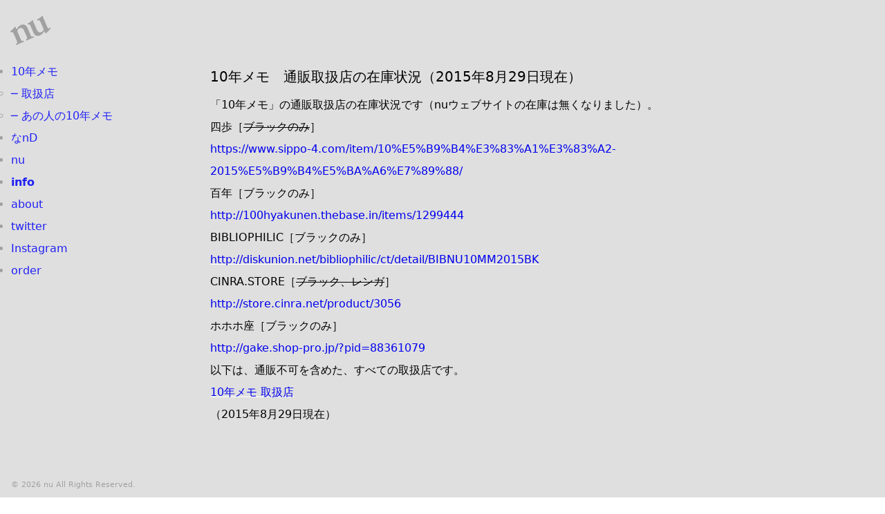

--- FILE ---
content_type: text/html; charset=UTF-8
request_url: https://nununununu.net/post-2015-0829-2038/
body_size: 2936
content:
<!DOCTYPE html>
<html lang="ja">

<head prefix="og: http://ogp.me/ns# fb: http://ogp.me/ns/fb# article: http://ogp.me/ns/article#">
<meta charset="UTF-8" />
<meta name="viewport" content="width=device-width, initial-scale=1.0, shrink-to-fit=no" />
<title>10年メモ　通販取扱店の在庫状況（2015年8月29日現在） | nu</title>
<meta name='robots' content='max-image-preview:large' />
<link rel='dns-prefetch' href='//ajax.googleapis.com' />
<link rel='dns-prefetch' href='//api.w.org' />
<link rel='preconnect' href='//ajax.googleapis.com' />
<link rel="canonical" href="https://nununununu.net/post-2015-0829-2038/" />
<link rel="alternate" type="application/atom+xml" title="nu &raquo; フィード" href="https://nununununu.net/feed/atom/" />
<meta name="description" content="「10年メモ」の通販取扱店の在庫状況です（nuウェブサイトの在庫は無くなりました）。 四歩［ブラックのみ］ https://www.sippo…" />
<meta name="twitter:card" content="summary" />
<meta property="og:site_name" content="nu" />
<meta property="og:locale" content="ja_JP" />
<meta property="og:type" content="article" />
<meta property="og:url" content="https://nununununu.net/post-2015-0829-2038/" />
<meta property="og:title" content="10年メモ　通販取扱店の在庫状況（2015年8月29日現在） | nu" />
<meta name="twitter:title" content="10年メモ　通販取扱店の在庫状況（2015年8月29日現在） | nu" />
<meta property="og:description" content="「10年メモ」の通販取扱店の在庫状況です（nuウェブサイトの在庫は無くなりました）。 四歩［ブラックのみ］ https://www.sippo…" />
<meta name="twitter:description" content="「10年メモ」の通販取扱店の在庫状況です（nuウェブサイトの在庫は無くなりました）。 四歩［ブラックのみ］ https://www.sippo…" />
<meta property="og:image" content="https://nununununu.net/data/wp-content/themes/2023/screenshot.png" />
<meta name="twitter:image" content="https://nununununu.net/data/wp-content/themes/2023/screenshot.png" />
<meta name="thumbnail" content="https://nununununu.net/data/wp-content/themes/2023/screenshot.png" />
<link rel='stylesheet' id='photoswipe-css' href='https://nununununu.net/data/wp-content/themes/2023/js/photoswipe/photoswipe.css' media='all' />
<link rel='stylesheet' id='base-css' href='https://nununununu.net/data/wp-content/themes/2023/css/base.css?ver=2024-0514-1026' media='all' />
<link rel="https://api.w.org/" href="https://nununununu.net/wp-json/" /><link rel="alternate" type="application/json" href="https://nununununu.net/wp-json/wp/v2/posts/611" /><link rel="EditURI" type="application/rsd+xml" title="RSD" href="https://nununununu.net/data/xmlrpc.php?rsd" />

<link rel="canonical" href="https://nununununu.net/post-2015-0829-2038/" />
<link rel='shortlink' href='https://nununununu.net/?p=611' />
<link rel="alternate" type="application/json+oembed" href="https://nununununu.net/wp-json/oembed/1.0/embed?url=https%3A%2F%2Fnununununu.net%2Fpost-2015-0829-2038%2F" />
<link rel="alternate" type="text/xml+oembed" href="https://nununununu.net/wp-json/oembed/1.0/embed?url=https%3A%2F%2Fnununununu.net%2Fpost-2015-0829-2038%2F&#038;format=xml" />
<style type="text/css">.broken_link, a.broken_link {
 text-decoration: none;
 cursor: default;
}</style><link rel="icon" href="https://nununununu.net/data/wp-content/uploads/cropped-siteicon-32x32.png" sizes="32x32" />
<link rel="icon" href="https://nununununu.net/data/wp-content/uploads/cropped-siteicon-192x192.png" sizes="192x192" />
<link rel="apple-touch-icon" href="https://nununununu.net/data/wp-content/uploads/cropped-siteicon-180x180.png" />
<meta name="msapplication-TileImage" content="https://nununununu.net/data/wp-content/uploads/cropped-siteicon-270x270.png" />
</head>
<body id="top" class="post-template-default single single-post postid-611 single-format-standard wp-embed-responsive wd-100">


<div class="min-wh-100 bgc-128-025 wr-mix">

<header class="fix pd-0050 mix-dg s--dno">
<h1 class="wd-03">
<a href="https://nununununu.net" rel="home" aria-current="page">
<img src="https://nununununu.net/data/wp-content/themes/2023/img/sitelogo.svg" alt="nu" width="512" height="512" />
</a>
</h1>
<nav class="pd-0050"><div class="menu-root-container"><ul id="menu-root" class="menu"><li id="menu-item-58" class="menu-item menu-item-type-taxonomy menu-item-object-category menu-item-has-children menu-item-58"><a href="https://nununununu.net/-/10nenmemo/">10年メモ</a>
<ul class="sub-menu">
	<li id="menu-item-46" class="menu-item menu-item-type-post_type menu-item-object-page menu-item-46"><a href="https://nununununu.net/shoplist/">取扱店</a></li>
	<li id="menu-item-143" class="menu-item menu-item-type-taxonomy menu-item-object-category menu-item-143"><a href="https://nununununu.net/-/memo/">あの人の10年メモ</a></li>
</ul>
</li>
<li id="menu-item-1303" class="menu-item menu-item-type-taxonomy menu-item-object-category menu-item-1303"><a href="https://nununununu.net/-/store/nando/">なnD</a></li>
<li id="menu-item-1305" class="menu-item menu-item-type-taxonomy menu-item-object-category menu-item-1305"><a href="https://nununununu.net/-/nu/">nu</a></li>
<li id="menu-item-4" class="menu-item menu-item-type-taxonomy menu-item-object-category current-post-ancestor current-menu-parent current-post-parent menu-item-4"><a href="https://nununununu.net/-/info/">info</a></li>
<li id="menu-item-56" class="menu-item menu-item-type-post_type menu-item-object-page menu-item-56"><a href="https://nununununu.net/about/">about</a></li>
<li id="menu-item-304" class="menu-item menu-item-type-custom menu-item-object-custom menu-item-304"><a href="https://twitter.com/nu_nu_nu_nu_nu">twitter</a></li>
<li id="menu-item-1307" class="menu-item menu-item-type-custom menu-item-object-custom menu-item-1307"><a href="https://www.instagram.com/nu_nu_nu_nu_nu/">Instagram</a></li>
<li id="menu-item-788" class="menu-item menu-item-type-custom menu-item-object-custom menu-item-788"><a href="https://nu-store.stores.jp/">order</a></li>
</ul></div></nav>
</header>



<main class="wd-100 pd-b-04">

<article id="post-611" class="pd-b-04 post-611 post type-post status-publish format-standard hentry category-info post-default">
<div class="wd-100 max-wd-s mr-auto pd-lr-03 s--pd-lr-01 pd-t-06">
<h2 class="pd-b-0050">10年メモ　通販取扱店の在庫状況（2015年8月29日現在）</h2>
<div class="wp-post-content ps-target wd-100"><p>「10年メモ」の通販取扱店の在庫状況です（nuウェブサイトの在庫は無くなりました）。</p>
<p>四歩［<del>ブラックのみ</del>］<br />
<a href="https://www.sippo-4.com/item/10%E5%B9%B4%E3%83%A1%E3%83%A2-2015%E5%B9%B4%E5%BA%A6%E7%89%88/" class="broken_link">https://www.sippo-4.com/item/10%E5%B9%B4%E3%83%A1%E3%83%A2-2015%E5%B9%B4%E5%BA%A6%E7%89%88/</a></p>
<p>百年［ブラックのみ］<br />
<a href="http://100hyakunen.thebase.in/items/1299444" class="broken_link">http://100hyakunen.thebase.in/items/1299444</a></p>
<p>BIBLIOPHILIC［ブラックのみ］<br />
<a href="http://diskunion.net/bibliophilic/ct/detail/BIBNU10MM2015BK">http://diskunion.net/bibliophilic/ct/detail/BIBNU10MM2015BK</a></p>
<p>CINRA.STORE［<del>ブラック、レンガ</del>］<br />
<a href="http://store.cinra.net/product/3056" class="broken_link">http://store.cinra.net/product/3056</a></p>
<p>ホホホ座［ブラックのみ］<br />
<a href="http://gake.shop-pro.jp/?pid=88361079" class="broken_link">http://gake.shop-pro.jp/?pid=88361079</a></p>
<p>以下は、通販不可を含めた、すべての取扱店です。<br />
<a href="https://nununununu.net/shoplist">10年メモ 取扱店</a></p>
<p>（2015年8月29日現在）</p>
</div>
</div>

</article>

</main>





<nav class="ui--toggle-menu dno s--dbl">
<input id="nav-state" class="item-state" type="checkbox" autocomplete="off" />
<label for="nav-state" class="btn--x pos-r-00"><span></span></label>
<h1 class="wd-04 pd-t-0025 pd-lr-0050 abs pos-l-00 img-w">
<a href="https://nununununu.net" rel="home" aria-current="page">
<img src="https://nununununu.net/data/wp-content/themes/2023/img/sitelogo.svg" alt="nu" width="512" height="512" />
</a>
</h1>
<div class="item-body flc ds-x1-c-000-100">
<div class="menu-root-container"><ul id="menu-root-1" class="menu"><li class="menu-item menu-item-type-taxonomy menu-item-object-category menu-item-has-children menu-item-58"><a href="https://nununununu.net/-/10nenmemo/">10年メモ</a>
<ul class="sub-menu">
	<li class="menu-item menu-item-type-post_type menu-item-object-page menu-item-46"><a href="https://nununununu.net/shoplist/">取扱店</a></li>
	<li class="menu-item menu-item-type-taxonomy menu-item-object-category menu-item-143"><a href="https://nununununu.net/-/memo/">あの人の10年メモ</a></li>
</ul>
</li>
<li class="menu-item menu-item-type-taxonomy menu-item-object-category menu-item-1303"><a href="https://nununununu.net/-/store/nando/">なnD</a></li>
<li class="menu-item menu-item-type-taxonomy menu-item-object-category menu-item-1305"><a href="https://nununununu.net/-/nu/">nu</a></li>
<li class="menu-item menu-item-type-taxonomy menu-item-object-category current-post-ancestor current-menu-parent current-post-parent menu-item-4"><a href="https://nununununu.net/-/info/">info</a></li>
<li class="menu-item menu-item-type-post_type menu-item-object-page menu-item-56"><a href="https://nununununu.net/about/">about</a></li>
<li class="menu-item menu-item-type-custom menu-item-object-custom menu-item-304"><a href="https://twitter.com/nu_nu_nu_nu_nu">twitter</a></li>
<li class="menu-item menu-item-type-custom menu-item-object-custom menu-item-1307"><a href="https://www.instagram.com/nu_nu_nu_nu_nu/">Instagram</a></li>
<li class="menu-item menu-item-type-custom menu-item-object-custom menu-item-788"><a href="https://nu-store.stores.jp/">order</a></li>
</ul></div></div>
<label for="nav-state" class="hit-box"></label>
</nav>


<footer class="fix s--rlt s--wd-100 tx-c pos-b-00 pd-lr-01 pd-tb-0050 mix-dg s--no-mix">
<p class="fs-066">&copy; 2026 nu All Rights Reserved.</p>
</footer>

</div>


<script src="https://nununununu.net/data/wp-content/themes/2023/js/photoswipe/photoswipe.umd.min.js" id="photoswipe-js"></script>
<script src="https://nununununu.net/data/wp-content/themes/2023/js/photoswipe/photoswipe-lightbox.umd.min.js" id="photoswipe-lightbox-js"></script>
<script id="photoswipe-lightbox-js-after">
var lightbox = new PhotoSwipeLightbox({
    gallery: '.ps-target',
    children: '.ps-el',
    pswpModule: PhotoSwipe,
    showHideAnimationType: 'fade',
});
lightbox.init();

document.addEventListener('DOMContentLoaded', function () {
    const galleries = document.querySelectorAll('.ps-target a');
    galleries.forEach((el) => {
        loadImage(el.href).then(img => {
            el.classList.add('ps-el');
            el.setAttribute('data-pswp-width', img.naturalWidth);
            el.setAttribute('data-pswp-height', img.naturalHeight);
            el.firstElementChild.removeAttribute('style');
        });
    });
});

function loadImage(src) {
    return new Promise((resolve, reject) => {
        const img = new Image();
        img.onload = () => resolve(img);
        img.onerror = (e) => reject(e);
        img.src = src;
    });
}
</script>
<script src="https://nununununu.net/data/wp-content/themes/2023/js/CsvToTable.js?ver=2024-0514-1026" id="CsvToTable-js"></script>
<script id="CsvToTable-js-after">
const el = document.querySelector('.CsvToTable').getAttribute('id');
const csvtotable = new CsvToTable({
    csvFile: 'https://nununununu.net/data/wp-content/uploads/' + el + '.csv' + '?ver=2023-1230-1135',
    targetID: el,
});
csvtotable.run();
</script>




<!-- 1.363seconds. 31queries. 36224KB. -->
</body>
</html>


--- FILE ---
content_type: text/css
request_url: https://nununununu.net/data/wp-content/themes/2023/css/base.css?ver=2024-0514-1026
body_size: 27683
content:
/* minimal reset: ref. Josh's Custom CSS Reset https://www.joshwcomeau.com/css/custom-css-reset/ */
*, *::before, *::after { box-sizing: border-box; }
* { margin: 0; /* add */ padding: 0; }
body { line-height: 1.5; -webkit-font-smoothing: antialiased; }
img, picture, video, canvas, svg { display: block; max-width: 100%; }
input, button, textarea, select { font: inherit; }
p, h1, h2, h3, h4, h5, h6 { overflow-wrap: break-word; }
#root, #__next { isolation: isolate; }

/* advanced reset: ref. https://www.npmjs.com/package/@acab/reset.css v0.9.0, 2024-04-12 */
*, *::before, *::after { margin: 0; padding: 0; box-sizing: border-box; }
:where([hidden]:not([hidden='until-found'])) { display: none !important; }
:where(html) { -webkit-text-size-adjust: none; color-scheme: dark light; tab-size: 2; /* v0.9.0- */ scrollbar-gutter: stable; }
/* v0.9.0- */ :where(html:has(dialog:modal[open])) { overflow: clip; }
@media (prefers-reduced-motion: no-preference) { :where(html:focus-within) { scroll-behavior: smooth; } }
:where(body) { line-height: 1.5; font-family: system-ui, sans-serif; -webkit-font-smoothing: antialiased; }
:where(button) { all: unset; }
:where(input, button, textarea, select) { font: inherit; color: inherit; }
:where(textarea) { resize: vertical; resize: block; }
:where(button, label, select, summary, [role='button'], [role='option']) { cursor: pointer; }
:where(:disabled) { cursor: not-allowed; }
:where(label:has(> input:disabled), label:has(+ input:disabled)) { cursor: not-allowed; }
:where(a) { color: inherit; text-underline-offset: 0.2ex; }
:where(ul, ol) { list-style: none; }
:where(img, svg, video, canvas, audio, iframe, embed, object) { display: block; }
:where(img, picture, svg, video) { max-inline-size: 100%; block-size: auto; }
:where(p, h1, h2, h3, h4, h5, h6) { overflow-wrap: break-word; }
:where(h1, h2, h3) { line-height: calc(1em + 0.5rem); text-wrap: balance; }
:where(hr) { border: none; border-block-start: 1px solid; color: inherit; block-size: 0; overflow: visible; }
/* v0.9.0- */ :where(dialog) { border: none; background: none; inset: unset; max-width: unset; max-height: unset; }
/* v0.9.0- */ :where(dialog:not([open])) { display: none !important; }
:where(:focus-visible) { outline: 3px solid CanvasText; box-shadow: 0 0 0 5px Canvas; outline-offset: 1px; }
:where(:focus-visible, :target) { scroll-margin-block: 8vh; }
:where(.visually-hidden:not(:focus-within, :active)) { clip-path: inset(50%) !important; height: 1px !important; width: 1px !important; overflow: hidden !important; position: absolute !important; white-space: nowrap !important; border: 0 !important; }

/* basic variables */
:root {
--theme:225, 52,235; 
--txc:  0,  0,  0; 
--bgc:  0,  0,  0; 
--bdc:  0,  0,  0; 
--anc-txc:  0,  0,  0; 
--anc-bgc:255,255,255; 
--anc-bdc:255,255,255; 
--hvc-txc:  0,  0,  0; 
--hvc-bgc:255,255,255; 
--hvc-bdc:255,255,255; 
--lh: 2em;
}

@supports not (inline-size: auto) {
 html, body { min-width: 100%; min-height: 100%; } 
}
html, body, main { min-width: 100%; min-height: 100vh; }

body {
/* -webkit-font-smoothing: antialiased; -moz-osx-font-smoothing: grayscale;*/
 -webkit-text-size-adjust: 100%; text-size-adjust: 100%
 word-break: break-word; word-wrap: break-word; overflow-wrap: break-word; line-break: loose;
 font-kerning: auto; font-optical-sizing: auto;
 font-feature-settings: "halt", "nlck", "hkna"; /* 約物半角 */
 font-family: "Hiragino Kaku Gothic ProN", "Hiragino Kaku Gothic Pro", "Hiragino Sans", "Meiryo", system-ui, sans-serif;
 /*font-family: "Hiragino Mincho ProN", "Hiragino Mincho Pro", "Yu Mincho", YuMincho, serif;*/
 color: rgba(0,0,0,1); color: rgba(var(--txc),1); 
}

/* transition */
_* { -webkit-transition: all .15s; transition: all .15s;}

.no-hit, [href=""] { cursor: default; pointer-events: none; text-decoration: none !important; }
a { text-decoration: none; }
a:hover, [class*="btn"]:hover { opacity: .75; }
[class*="btn"] { cursor: pointer; }
a, [class*="btn"] { -webkit-transition: all .15s; transition: all .15s; }

a[href^="tel"] { color: inherit; text-decoration: none !important; }
a.no-deco, .no-deco a { text-decoration: none !important; }

a[data-text-position] { margin-right: 0.75em; vertical-align: baseline; }
a[data-text-position]:before { position: relative; content: attr( data-text-position ) "："; font-size: 0.83em; font-weight: lighter; }

h1 { font-size: 1.5em; }
h2 { font-size: 1.25em; }
h3 { font-size: 1.1em; }
h4 { font-size: 1em; }
h5 { font-size: 0.9em; }
h6 { font-size: 0.75em; }
h1, h2 { font-weight: lighter; }

h1, h2, h3, h4, h5, h6, 
p, blockquote, pre, address, figcaption, li, dt, dd, th, td, caption {
 font-feature-settings: "nlck", "hkna"; 
}

p, blockquote, pre, address, figcaption, li, dt, dd, th, td, caption {
 font-size: 1em; line-height: var(--lh); 
 text-justify: inter-character; 
}
:where(p, blockquote, pre, address, figure, ul, ol, dl, table):after { content: ""; display: block; clear: both; }

p:empty { block-size: 1em; }
blockquote:has(p:empty) { background-image: none; } /* :has firefox未対応 */

blockquote {
 position: relative; padding-left: 2em; 
 background: 1.25em 50% / 1px calc(100% - var(--lh) + var(--lh) * 0.5 ) no-repeat linear-gradient(to right, rgba(var(--bdc),0.5), rgba(var(--bdc),0.5) 100%); 
}
blockquote.double {
 position: relative; padding-left: 2em; 
 background: 1.125em 50% / 3px calc(100% - var(--lh) + var(--lh) * 0.5 ) no-repeat linear-gradient(to right, rgba(var(--bdc),0.5), rgba(var(--bdc),0.5) 33%, rgba(var(--bdc),0) 33%, rgba(var(--bdc),0) 66%, rgba(var(--bdc),0.5) 66%, rgba(var(--bdc),0.5) 100%); 
}
blockquote {
 position: relative; padding: 1em; 
 background: rgba(var(--bgc),0.02); 
}

pre { overflow: hidden; text-overflow: ellipsis; }

hr {
 block-size: 2em; border-block: none; 
 background: 0 50% / 100% 1px no-repeat linear-gradient(rgba(var(--bdc),0.5), rgba(var(--bdc),0.5) 100%); }
hr + br { display: none; }
hr + hr, 
hr:not(hr + hr ~ hr):not(hr + hr) { block-size: 0.5em;} /* 連続する手前の要素 */

img, svg, video, canvas, audio, iframe, embed, object { margin: 0 auto; }
img {
 height: auto; max-width: 100%; aspect-ratio: auto; object-fit: contain; 
 overflow: hidden; white-space: nowrap; text-overflow: ellipsis; color: rgba(0,0,0,0.01); font-size: 0.75rem; /* img alt text */
}

video { object-fit: cover; }
iframe, ul, ol, dl, table { width: 100%; max-width: 100%; }

/* legacy styling 
ul { list-style-position: outside; list-style-type: disc; }
ol { list-style-position: outside; list-style-type: decimal; }
li { margin-left: 1.875em; }
*/
:where(li,dt,dd,th,td):empty:before { content: "-"; color: rgba(0,0,0,0) !important; }

/*
ul { padding-left: 2em; }
ul li { text-indent: -0.9em; }
ul li::before { content: "\2022 "; font-weight: bolder; letter-spacing: 0.25em; } */ /* li::marker safari v??- */

ol { counter-reset: nestOL; }
ol li { counter-increment: nestOL; }
ol li::before { content: counters(nestOL, "-") ". "; font-variant-numeric: tabular-nums; font-size: 0.75em; vertical-align: 0.025em; font-weight: bolder; }
ol { padding-left: 2em; } ol > li { text-indent: -1em; }
ol ol { padding-left: 2em; } ol ol > li { text-indent: -1.9em; }
ol ol ol { padding-left: 3em; } ol ol ol > li { text-indent: -2.8em; }

dl {
 display: -webkit-box; display: -webkit-flex; display: -ms-flexbox; display: flex; 
 -webkit-flex-wrap: wrap; -ms-flex-wrap: wrap; flex-wrap: wrap;
}
dt, dd { -webkit-align-self: stretch; -ms-flex-item-align: stretch; align-self: stretch; }
dt { width: 25%; }
dd { width: 75%; }

dt, dd { background: 0 100% / 100% 1px no-repeat linear-gradient(rgba(var(--bdc),0.5), rgba(var(--bdc),0.5) 100%); }

table { table-layout: auto; }
table th { width: 6em; min-width: 6em; }
table.col-1-1 th { width: 50%; }
table.col-1-2 th { width: 33.3333%; }
table.col-1-3 th { width: 25%; }
table.col-1-4 th { width: 20%; }
table.col-1-5 th { width: 16.6666%; }
table.col-1-7 th { width: 12.5%; }

/* numbering row */
table.num-row { counter-reset: rowCount; }
table.num-row tr:nth-child(n+2) { counter-increment: rowCount; } /* カウント開始行の指定 */
table.num-row tr:nth-child(n+2) > *:first-child::before { content: counter(rowCount) ". "; } /* カウント付加行の指定 */

/* numbering col */
table.num-col tr { counter-reset: colCount; }
table.num-col tr > *:nth-child(n+2) { counter-increment: colCount; } /* カウント開始列の指定 */
table.num-col tr:first-child > *:nth-child(n+2)::before { content: counter(colCount) ". "; } /* カウント付加列の指定 */

/* screen size-(-extra prefix:no, hvr, rev...)-property(-sub property:top, bottom, left, right a, h, v, n...)-value(-sub value:alpha) */

/***** typography *****/

/* writing-mode */
.wm-h { -webkit-writing-mode: horizontal-tb; -ms-writing-mode: horizontal-tb; writing-mode: horizontal-tb; transform: rotate(0deg); }
.wm-v { -webkit-writing-mode: vertical-rl; -ms-writing-mode: vertical-rl; writing-mode: vertical-rl; transform: rotate(0deg); } /* 縦組み：読み上げ */
.rev-wm-v { -webkit-writing-mode: vertical-rl; -ms-writing-mode: vertical-rl; writing-mode: vertical-rl; transform: rotate(180deg); } /* 縦組み：読み下げ */

/* text-align */
.tx-l { text-align: left; display: block; }
.tx-r { text-align: right; display: block; }
.tx-c { text-align: center; display: block; }
.tx-j { text-align: justify; text-justify: inter-ideograph; display: block; }
:where(.tx-r, .tx-c, .tx-j) * { text-align: inherit; }

.tx-t { vertical-align: top; }
.tx-m { vertical-align: middle; }
.tx-b { vertical-align: bottom; }

/* white-space */
.tx-nowr { white-space: nowrap; }
.tx-wr   { white-space: normal; word-break: break-word; overflow-wrap: break-word; }

/* multi line ellipsis paddingとの併用不可 */
.elp   { overflow: hidden; white-space: nowrap; text-overflow: ellipsis; }
.elp-2 { overflow: hidden; padding: 0 !important; display: -webkit-box; -webkit-box-orient: vertical; -webkit-line-clamp: 2; }
.elp-3 { overflow: hidden; padding: 0 !important; display: -webkit-box; -webkit-box-orient: vertical; -webkit-line-clamp: 3; }
.elp-4 { overflow: hidden; padding: 0 !important; display: -webkit-box; -webkit-box-orient: vertical; -webkit-line-clamp: 4; }
.elp-5 { overflow: hidden; padding: 0 !important; display: -webkit-box; -webkit-box-orient: vertical; -webkit-line-clamp: 5; }

/* line-feed */
.br { content: "\A"; display: block; }
.no-br { content: ""; display: none; }

.hr { content: "\A"; display: block; }
.no-hr { content: ""; display: none; }


.tx-emp { background: top left / 1em 0.5em repeat-x radial-gradient(circle, rgba(var(--txc),0.75) 0.12em, rgba(var(--txc),0) 0.12em); padding-top: 0.55em; } /* 傍点 */

/* ルビ */

.tx-sup { font-size: 0.6666em; vertical-align: 0.3333em; } /* 上付き */
.tx-sub { font-size: 0.6666em; } /* 下付き */

/* font-feature */
.ff-halt { font-feature-settings: "halt", "hkna"; }
.ff-palt { font-feature-settings: "palt", "hkna"; }

/* font variant */
.tx-cap { text-transform: capitalize; } 
.tx-upp { text-transform: uppercase; } 
.tx-low { text-transform: lowercase; } 
.tx-sc  { font-variant-caps: small-caps; }
.tx-asc { font-variant-caps: all-small-caps; }

.num-osf  { font-variant-numeric: oldstyle-nums; } 
.num-mono { font-variant-numeric: tabular-nums; } 

/* palt プロポーショナルメトリクス, pkna プロポーショナルかな, halt 字幅（約物）半角メトリクス, hkna 横組み用かな */
.ffs-p  { font-feature-settings: "palt", "nlck", "hkna"; }
.ffs-h  { font-feature-settings: "halt", "nlck", "hkna"; }

/* 字形 JIS90 (Pr6), JIS04 (Pr6N), nlck = 印刷標準字形 */
.fv-trad  { font-variant-east-asian: traditional; } 
.fv-jis78 { font-variant-east-asian: jis78; } 
.fv-jis83 { font-variant-east-asian: jis83; }
.fv-jis90 { font-variant-east-asian: jis90; } 
.fv-jis04 { font-variant-east-asian: jis04; } 
.fv-nlck  { font-feature-settings: "nlck"; } 

/* font-family */
.ff-sans  { font-family: "Hiragino Kaku Gothic ProN", "Hiragino Kaku Gothic Pro", "Hiragino Sans", "Meiryo", system-ui, sans-serif; }
.ff-serif { font-family: "Hiragino Mincho ProN", "Hiragino Mincho Pro", "Yu Mincho", YuMincho, serif; }

/* font-size */
.fs-s   { font-size: smaller; }
.fs-l   { font-size: larger; }
.fs-010 { font-size: 0.1em; }
.fs-025 { font-size: 0.25em; }
.fs-033 { font-size: 0.33em; }
.fs-050 { font-size: 0.5em; }
.fs-066 { font-size: 0.66em; }
.fs-075 { font-size: 0.75em; }
.fs-080 { font-size: 0.8em; }
.fs-083 { font-size: 0.83em; }
.fs-090 { font-size: 0.9em; }
.fs-095 { font-size: 0.95em; }
.fs-100 { font-size: 1.0em; }
.fs-105 { font-size: 1.05em; }
.fs-110 { font-size: 1.1em; }
.fs-120 { font-size: 1.2em; }
.fs-125 { font-size: 1.25em; }
.fs-133 { font-size: 1.33em; }
.fs-150 { font-size: 1.5em; }
.fs-166 { font-size: 1.66em; }
.fs-175 { font-size: 1.75em; }
.fs-183 { font-size: 1.83em; }
.fs-200 { font-size: 2.0em; }
.fs-250 { font-size: 2.5em; }
.fs-300 { font-size: 3.0em; }
.fs-350 { font-size: 3.5em; }
.fs-400 { font-size: 4.0em; }
.fs-450 { font-size: 4.5em; }
.fs-500 { font-size: 5.0em; }
.fs-600 { font-size: 6.0em; }
.fs-700 { font-size: 7.0em; }
.fs-800 { font-size: 8.0em; }
.fs-900 { font-size: 9.0em; }
.fs-1000 { font-size: 10.0em; }
/* line-height */
.lh-050 { line-height: 0.50; }
.lh-066 { line-height: 0.66; }
.lh-075 { line-height: 0.75; }
.lh-083 { line-height: 0.83; }
.lh-100 { line-height: 1.00; }
.lh-116 { line-height: 1.16; }
.lh-125 { line-height: 1.25; }
.lh-133 { line-height: 1.33; }
.lh-150 { line-height: 1.5; }
.lh-166 { line-height: 1.66; }
.lh-175 { line-height: 1.75; }
.lh-183 { line-height: 1.83; }
.lh-200 { line-height: 2.00; }
.lh-250 { line-height: 2.50; }
.lh-300 { line-height: 3.00; }
/* letter-spacing */
.ls-n025 { letter-spacing: -0.25em; }
.ls-n020 { letter-spacing: -0.2em; }
.ls-n015 { letter-spacing: -0.15em; }
.ls-n010 { letter-spacing: -0.1em; }
.ls-n005 { letter-spacing: -0.05em; }
.ls-000  { letter-spacing: 0em; }
.ls-005  { letter-spacing: 0.05em; }
.ls-010  { letter-spacing: 0.1em; }
.ls-015  { letter-spacing: 0.15em; }
.ls-020  { letter-spacing: 0.2em; }
.ls-025  { letter-spacing: 0.25em; }
.ls-050  { letter-spacing: 0.5em; }
.ls-075  { letter-spacing: 0.75em; }
.ls-100  { letter-spacing: 1.0em; }
/* font-weight */
.fw-l { font-weight: lighter; }
.fw-b { font-weight: bolder; }
/* font-stretch */
.fst-050 { font-stretch:  50%; }   /* ultra-condensed */
.fst-062 { font-stretch:  62.5%; } /* extra-condensed */
.fst-075 { font-stretch:  75%; }   /* condensed */
.fst-087 { font-stretch:  87.5%; } /* semi-condensed */
.fst-100 { font-stretch: 100%; }   /* normal */
.fst-112 { font-stretch: 112.5%; } /* semi-expanded */
.fst-125 { font-stretch: 125%; }   /* sexpanded */
.fst-150 { font-stretch: 150%; }   /* extra-expanded */
.fst-200 { font-stretch: 200%; }   /* ultra-expanded */


/***** color, filter *****/
/* color-scheme */

/* text color */
.no-txc { color: rgba(0,0,0,0) !important; }

.txc-theme, .txc-theme-100 { color: rgba(var(--theme),1); }
.txc-theme-001 { color: rgba(var(--theme),0.01); } 
.txc-theme-002 { color: rgba(var(--theme),0.02); } 
.txc-theme-003 { color: rgba(var(--theme),0.03); } 
.txc-theme-004 { color: rgba(var(--theme),0.04); } 
.txc-theme-005 { color: rgba(var(--theme),0.05); } 
.txc-theme-010 { color: rgba(var(--theme),0.1); } 
.txc-theme-025 { color: rgba(var(--theme),0.25); } 
.txc-theme-050 { color: rgba(var(--theme),0.5); } 
.txc-theme-075 { color: rgba(var(--theme),0.75); } 
.txc-theme-090 { color: rgba(var(--theme),0.9); } 
.txc-theme-095 { color: rgba(var(--theme),0.95); } 

.txc-000, .txc-000-100 { color: rgba(0,0,0,1); }
.txc-000-001 { color: rgba(0,0,0,0.01); } 
.txc-000-002 { color: rgba(0,0,0,0.02); } 
.txc-000-003 { color: rgba(0,0,0,0.03); } 
.txc-000-004 { color: rgba(0,0,0,0.04); } 
.txc-000-005 { color: rgba(0,0,0,0.05); } 
.txc-000-010 { color: rgba(0,0,0,0.1); } 
.txc-000-025 { color: rgba(0,0,0,0.25); } 
.txc-000-050 { color: rgba(0,0,0,0.5); } 
.txc-000-075 { color: rgba(0,0,0,0.75); } 
.txc-000-090 { color: rgba(0,0,0,0.9); } 
.txc-000-095 { color: rgba(0,0,0,0.95); } 

.txc-128, .txc-128-100 { color: rgba(128,128,128,1); }
.txc-128-001 { color: rgba(128,128,128,0.01); } 
.txc-128-002 { color: rgba(128,128,128,0.02); } 
.txc-128-003 { color: rgba(128,128,128,0.03); } 
.txc-128-004 { color: rgba(128,128,128,0.04); } 
.txc-128-005 { color: rgba(128,128,128,0.05); } 
.txc-128-010 { color: rgba(128,128,128,0.1); } 
.txc-128-025 { color: rgba(128,128,128,0.25); } 
.txc-128-050 { color: rgba(128,128,128,0.5); } 
.txc-128-075 { color: rgba(128,128,128,0.75); } 
.txc-128-090 { color: rgba(128,128,128,0.9); } 
.txc-128-095 { color: rgba(128,128,128,0.95); } 

.txc-255, .txc-255-100 { color: rgba(255,255,255,1); }
.txc-255-001 { color: rgba(255,255,255,0.01); } 
.txc-255-002 { color: rgba(255,255,255,0.02); } 
.txc-255-003 { color: rgba(255,255,255,0.03); } 
.txc-255-004 { color: rgba(255,255,255,0.04); } 
.txc-255-005 { color: rgba(255,255,255,0.05); } 
.txc-255-010 { color: rgba(255,255,255,0.1); } 
.txc-255-025 { color: rgba(255,255,255,0.25); } 
.txc-255-050 { color: rgba(255,255,255,0.5); } 
.txc-255-075 { color: rgba(255,255,255,0.75); } 
.txc-255-090 { color: rgba(255,255,255,0.9); } 
.txc-255-095 { color: rgba(255,255,255,0.95); } 

.txc-111 { color: #111; } /* rgb: 17 or a: 0.0666 */
.txc-222 { color: #222; } /* rgb: 34 or a: 0.1333 */
.txc-333 { color: #333; } /* rgb: 51 or a: 0.2 */
.txc-444 { color: #444; } /* rgb: 68 or a: 0.2666 */
.txc-555 { color: #555; } /* rgb: 85 or a: 0.3333 */
.txc-666 { color: #666; } /* rgb:102 or a: 0.4 */
.txc-777 { color: #777; } /* rgb:119 or a: 0.4666 */
.txc-888 { color: #888; } /* rgb:136 or a: 0.5333 */
.txc-999 { color: #999; } /* rgb:153 or a: 0.6 */
.txc-aaa { color: #aaa; } /* rgb:170 or a: 0.6666 */
.txc-bbb { color: #bbb; } /* rgb:187 or a: 0.7333 */
.txc-ccc { color: #ccc; } /* rgb:204 or a: 0.8 */
.txc-ddd { color: #ddd; } /* rgb:221 or a: 0.8666 */
.txc-eee { color: #eee; } /* rgb:238 or a: 0.9333 */
.txc-fff { color: #fff; } /* rgb:255 or a: 1.0 */

.txc-b { color: rgba(0,0,255,1); }   /* blue */
.txc-l { color: rgba(0,255,0,1); }   /* lime */
.txc-r { color: rgba(255,0,0,1); }   /* red */
.txc-a { color: rgba(0,255,255,1); } /* aqua */
.txc-y { color: rgba(255,255,0,1); } /* yellow */
.txc-f { color: rgba(255,0,255,1); } /* fuchsia */

/* background color */
.no-bgc { border-color: rgba(0,0,0,0) !important; }

.bgc-theme, .bgc-theme-100 { background-color: rgba(var(--theme),1); }
.bgc-theme-001 { background-color: rgba(var(--theme),0.01); } 
.bgc-theme-002 { background-color: rgba(var(--theme),0.02); } 
.bgc-theme-003 { background-color: rgba(var(--theme),0.03); } 
.bgc-theme-004 { background-color: rgba(var(--theme),0.04); } 
.bgc-theme-005 { background-color: rgba(var(--theme),0.05); } 
.bgc-theme-010 { background-color: rgba(var(--theme),0.1); } 
.bgc-theme-025 { background-color: rgba(var(--theme),0.25); } 
.bgc-theme-050 { background-color: rgba(var(--theme),0.5); } 
.bgc-theme-075 { background-color: rgba(var(--theme),0.75); } 
.bgc-theme-090 { background-color: rgba(var(--theme),0.9); } 
.bgc-theme-095 { background-color: rgba(var(--theme),0.95); } 

.bgc-000, .bgc-000-100 { background-color: rgba(0,0,0,1); }
.bgc-000-001 { background-color: rgba(0,0,0,0.01); } 
.bgc-000-002 { background-color: rgba(0,0,0,0.02); } 
.bgc-000-003 { background-color: rgba(0,0,0,0.03); } 
.bgc-000-004 { background-color: rgba(0,0,0,0.04); } 
.bgc-000-005 { background-color: rgba(0,0,0,0.05); } 
.bgc-000-010 { background-color: rgba(0,0,0,0.1); } 
.bgc-000-025 { background-color: rgba(0,0,0,0.25); } 
.bgc-000-050 { background-color: rgba(0,0,0,0.5); } 
.bgc-000-075 { background-color: rgba(0,0,0,0.75); } 
.bgc-000-090 { background-color: rgba(0,0,0,0.9); } 
.bgc-000-095 { background-color: rgba(0,0,0,0.95); } 

.bgc-128, .bgc-128-100 { background-color: rgba(128,128,128,1); }
.bgc-128-001 { background-color: rgba(128,128,128,0.01); } 
.bgc-128-002 { background-color: rgba(128,128,128,0.02); } 
.bgc-128-003 { background-color: rgba(128,128,128,0.03); } 
.bgc-128-004 { background-color: rgba(128,128,128,0.04); } 
.bgc-128-005 { background-color: rgba(128,128,128,0.05); } 
.bgc-128-010 { background-color: rgba(128,128,128,0.1); } 
.bgc-128-025 { background-color: rgba(128,128,128,0.25); } 
.bgc-128-050 { background-color: rgba(128,128,128,0.5); } 
.bgc-128-075 { background-color: rgba(128,128,128,0.75); } 
.bgc-128-090 { background-color: rgba(128,128,128,0.9); } 
.bgc-128-095 { background-color: rgba(128,128,128,0.95); } 

.bgc-255, .bgc-255-100 { background-color: rgba(255,255,255,1); }
.bgc-255-001 { background-color: rgba(255,255,255,0.01); } 
.bgc-255-002 { background-color: rgba(255,255,255,0.02); } 
.bgc-255-003 { background-color: rgba(255,255,255,0.03); } 
.bgc-255-004 { background-color: rgba(255,255,255,0.04); } 
.bgc-255-005 { background-color: rgba(255,255,255,0.05); } 
.bgc-255-010 { background-color: rgba(255,255,255,0.1); } 
.bgc-255-025 { background-color: rgba(255,255,255,0.25); } 
.bgc-255-050 { background-color: rgba(255,255,255,0.5); } 
.bgc-255-075 { background-color: rgba(255,255,255,0.75); } 
.bgc-255-090 { background-color: rgba(255,255,255,0.9); } 
.bgc-255-095 { background-color: rgba(255,255,255,0.95); } 

.bgc-111 { background-color: #111; } 
.bgc-222 { background-color: #222; } 
.bgc-333 { background-color: #333; } 
.bgc-444 { background-color: #444; } 
.bgc-555 { background-color: #555; } 
.bgc-666 { background-color: #666; } 
.bgc-777 { background-color: #777; } 
.bgc-888 { background-color: #888; } 
.bgc-999 { background-color: #999; } 
.bgc-aaa { background-color: #aaa; } 
.bgc-bbb { background-color: #bbb; } 
.bgc-ccc { background-color: #ccc; } 
.bgc-ddd { background-color: #ddd; } 
.bgc-eee { background-color: #eee; } 
.bgc-fff { background-color: #fff; } 

/* border */
*, *::before, *::after { border-collapse: collapse; }

.no-bd   { border: 0 !important; }
.no-bd-t { border-top: 0 !important; }
.no-bd-b { border-bottom: 0 !important; }
.no-bd-l { border-left: 0 !important; }
.no-bd-r { border-right: 0 !important; }

.bd-00    { border: 0; }
.bd-01    { border-style: solid; border-width: 1px; }
.bd-t-01  { border-top-style: solid; border-top-width: 1px; }
.bd-b-01  { border-bottom-style: solid; border-bottom-width: 1px; }
.bd-l-01  { border-left-style: solid; border-left-width: 1px; }
.bd-r-01  { border-right-style: solid; border-right-width: 1px; }
.bd-tb-01 { border-top-style: solid; border-bottom-style: solid; border-top-width: 1px; border-bottom-width: 1px; }
.bd-lr-01 { border-right-style: solid; border-left-style: solid; border-right-width: 1px; border-left-width: 1px; }
.bd-02    { border-style: solid; border-width: 2px; }
.bd-t-02  { border-top-style: solid; border-top-width: 2px; }
.bd-b-02  { border-bottom-style: solid; border-bottom-width: 2px; }
.bd-l-02  { border-left-style: solid; border-left-width: 2px; }
.bd-r-02  { border-right-style: solid; border-right-width: 2px; }
.bd-tb-02 { border-top-style: solid; border-bottom-style: solid; border-top-width: 2px; border-bottom-width: 2px; }
.bd-lr-02 { border-right-style: solid; border-left-style: solid; border-right-width: 2px; border-left-width: 2px; }

[class*=bd-h-] :where(li,dt,dd,th,td) { padding-top: 0.5em; padding-bottom: 0.5em; } /* padding: calc(var(--lh) / 4 ); */
[class*=bd-v-] :where(li,dt,dd,th,td) { padding-left: 0.5em; padding-right: 0.5em; } 

.bd-h-01 :where(li,dt,dd,th,td) { border-top-style: solid; border-top-width: 1px; }
.bd-h-01 :where(li:last-of-type, dt:last-of-type, dd:last-of-type, tr:last-of-type th, tr:last-of-type td) { border-top-style: solid; border-bottom-style: solid; border-top-width: 1px; border-bottom-width: 1px; }
.bd-v-01 :where(li,dt,dd,th,td) { border-left-style: solid; border-left-width: 1px;  }
.bd-v-01 :where(li:last-of-type, dt:last-of-type, dd:last-of-type, tr :last-child) { border-right-style: solid; border-left-style: solid; border-right-width: 1px; border-left-width: 1px; }
.bd-h-02 :where(li,dt,dd,th,td) { border-top-style: solid; border-top-width: 2px; }
.bd-h-02 :where(li:last-of-type, dt:last-of-type, dd:last-of-type, tr:last-of-type th, tr:last-of-type td) { border-top-style: solid; border-bottom-style: solid; border-top-width: 2px; border-bottom-width: 2px; }
.bd-v-02 :where(li,dt,dd,th,td) { border-left-style: solid; border-left-width: 2px;  }
.bd-v-02 :where(li:last-of-type, dt:last-of-type, dd:last-of-type, tr :last-child) { border-right-style: solid; border-left-style: solid; border-right-width: 2px; border-left-width: 2px; }


/* border-radius */
.no-rd { border-radius: 0% !important; }
.rd { border-radius: 50%; }
.rd-99 { border-radius: 9999px; }
.rd-01 { border-radius:  1px; }
.rd-02 { border-radius:  2px; }
.rd-03 { border-radius:  3px; }
.rd-04 { border-radius:  4px; }
.rd-05 { border-radius:  5px; }
.rd-06 { border-radius:  6px; }
.rd-07 { border-radius:  7px; }
.rd-08 { border-radius:  8px; }
.rd-09 { border-radius:  9px; }
.rd-10 { border-radius: 10px; }

/* border color */
.no-bdc { border-color: rgba(0,0,0,0) !important; }

[class*=bdc-] * { border-color: inherit; } 

.bdc-theme, .bdc-theme-100 { border-color: rgba(var(--theme),1); }
.bdc-theme-001 { border-color: rgba(var(--theme),0.01); } 
.bdc-theme-002 { border-color: rgba(var(--theme),0.02); } 
.bdc-theme-003 { border-color: rgba(var(--theme),0.03); } 
.bdc-theme-004 { border-color: rgba(var(--theme),0.04); } 
.bdc-theme-005 { border-color: rgba(var(--theme),0.05); } 
.bdc-theme-010 { border-color: rgba(var(--theme),0.1); } 
.bdc-theme-025 { border-color: rgba(var(--theme),0.25); } 
.bdc-theme-050 { border-color: rgba(var(--theme),0.5); } 
.bdc-theme-075 { border-color: rgba(var(--theme),0.75); } 
.bdc-theme-090 { border-color: rgba(var(--theme),0.9); } 
.bdc-theme-095 { border-color: rgba(var(--theme),0.95); } 

.bdc-000, .bdc-000-100 { border-color: rgba(0,0,0,1); }
.bdc-000-001 { border-color: rgba(0,0,0,0.01); } 
.bdc-000-002 { border-color: rgba(0,0,0,0.02); } 
.bdc-000-003 { border-color: rgba(0,0,0,0.03); } 
.bdc-000-004 { border-color: rgba(0,0,0,0.04); } 
.bdc-000-005 { border-color: rgba(0,0,0,0.05); } 
.bdc-000-010 { border-color: rgba(0,0,0,0.1); } 
.bdc-000-025 { border-color: rgba(0,0,0,0.25); } 
.bdc-000-050 { border-color: rgba(0,0,0,0.5); } 
.bdc-000-075 { border-color: rgba(0,0,0,0.75); } 
.bdc-000-090 { border-color: rgba(0,0,0,0.9); } 
.bdc-000-095 { border-color: rgba(0,0,0,0.95); } 

.bdc-128, .bdc-128-100 { border-color: rgba(128,128,128,1); }
.bdc-128-001 { border-color: rgba(128,128,128,0.01); } 
.bdc-128-002 { border-color: rgba(128,128,128,0.02); } 
.bdc-128-003 { border-color: rgba(128,128,128,0.03); } 
.bdc-128-004 { border-color: rgba(128,128,128,0.04); } 
.bdc-128-005 { border-color: rgba(128,128,128,0.05); } 
.bdc-128-010 { border-color: rgba(128,128,128,0.1); } 
.bdc-128-025 { border-color: rgba(128,128,128,0.25); } 
.bdc-128-050 { border-color: rgba(128,128,128,0.5); } 
.bdc-128-075 { border-color: rgba(128,128,128,0.75); } 
.bdc-128-090 { border-color: rgba(128,128,128,0.9); } 
.bdc-128-095 { border-color: rgba(128,128,128,0.95); } 

.bdc-255, .bdc-255-100 { border-color: rgba(255,255,255,1); }
.bdc-255-001 { border-color: rgba(255,255,255,0.01); } 
.bdc-255-002 { border-color: rgba(255,255,255,0.02); } 
.bdc-255-003 { border-color: rgba(255,255,255,0.03); } 
.bdc-255-004 { border-color: rgba(255,255,255,0.04); } 
.bdc-255-005 { border-color: rgba(255,255,255,0.05); } 
.bdc-255-010 { border-color: rgba(255,255,255,0.1); } 
.bdc-255-025 { border-color: rgba(255,255,255,0.25); } 
.bdc-255-050 { border-color: rgba(255,255,255,0.5); } 
.bdc-255-075 { border-color: rgba(255,255,255,0.75); } 
.bdc-255-090 { border-color: rgba(255,255,255,0.9); } 
.bdc-255-095 { border-color: rgba(255,255,255,0.95); } 

.bdc-111 { border-color: #111; } 
.bdc-222 { border-color: #222; } 
.bdc-333 { border-color: #333; } 
.bdc-444 { border-color: #444; } 
.bdc-555 { border-color: #555; } 
.bdc-666 { border-color: #666; } 
.bdc-777 { border-color: #777; } 
.bdc-888 { border-color: #888; } 
.bdc-999 { border-color: #999; } 
.bdc-aaa { border-color: #aaa; } 
.bdc-bbb { border-color: #bbb; } 
.bdc-ccc { border-color: #ccc; } 
.bdc-ddd { border-color: #ddd; } 
.bdc-eee { border-color: #eee; } 
.bdc-fff { border-color: #fff; } 

/* opacity */
.opc-000 { opacity: 0; }
.opc-001 { opacity: 0.01; }
.opc-002 { opacity: 0.025; }
.opc-005 { opacity: 0.05; }
.opc-007 { opacity: 0.075; }
.opc-010 { opacity: 0.1; }
.opc-020 { opacity: 0.2; }
.opc-025 { opacity: 0.25; }
.opc-030 { opacity: 0.3; }
.opc-040 { opacity: 0.4; }
.opc-050 { opacity: 0.5; }
.opc-060 { opacity: 0.6; }
.opc-070 { opacity: 0.7; }
.opc-075 { opacity: 0.75; }
.opc-080 { opacity: 0.8; }
.opc-090 { opacity: 0.9; }
.opc-100 { opacity: 1; }

/* drop-shadow */
.ds-x1-c-000-100 { filter: drop-shadow( 0 0 1px rgba(0,0,0,1) ); }
.ds-x2-c-000-100 { filter: drop-shadow( 0 0 1px rgba(0,0,0,1) ) drop-shadow( 0 0 1px rgba(0,0,0,1) ); }
.ds-x3-c-000-100 { filter: drop-shadow( 0 0 1px rgba(0,0,0,1) ) drop-shadow( 0 0 1px rgba(0,0,0,1) ) drop-shadow( 0 0 1px rgba(0,0,0,1) ); }
.ds-x4-c-000-100 { filter: drop-shadow( 0 0 1px rgba(0,0,0,1) ) drop-shadow( 0 0 1px rgba(0,0,0,1) ) drop-shadow( 0 0 1px rgba(0,0,0,1) ) drop-shadow( 0 0 1px rgba(0,0,0,1) ); }
.ds-x5-c-000-100 { filter: drop-shadow( 0 0 1px rgba(0,0,0,1) ) drop-shadow( 0 0 1px rgba(0,0,0,1) ) drop-shadow( 0 0 1px rgba(0,0,0,1) ) drop-shadow( 0 0 1px rgba(0,0,0,1) ) drop-shadow( 0 0 1px rgba(0,0,0,1) ); }

.ds-x1-c-000-025 { filter: drop-shadow( 0 0 1px rgba(0,0,0,0.25) ); }
.ds-x2-c-000-025 { filter: drop-shadow( 0 0 1px rgba(0,0,0,0.25) ) drop-shadow( 0 0 1px rgba(0,0,0,0.25) ); }
.ds-x3-c-000-025 { filter: drop-shadow( 0 0 1px rgba(0,0,0,0.25) ) drop-shadow( 0 0 1px rgba(0,0,0,0.25) ) drop-shadow( 0 0 1px rgba(0,0,0,0.25) ); }
.ds-x4-c-000-025 { filter: drop-shadow( 0 0 1px rgba(0,0,0,0.25) ) drop-shadow( 0 0 1px rgba(0,0,0,0.25) ) drop-shadow( 0 0 1px rgba(0,0,0,0.25) ) drop-shadow( 0 0 1px rgba(0,0,0,0.25) ); }
.ds-x5-c-000-025 { filter: drop-shadow( 0 0 1px rgba(0,0,0,0.25) ) drop-shadow( 0 0 1px rgba(0,0,0,0.25) ) drop-shadow( 0 0 1px rgba(0,0,0,0.25) ) drop-shadow( 0 0 1px rgba(0,0,0,0.25) ) drop-shadow( 0 0 1px rgba(0,0,0,0.25) ); }

.ds-x1-c-000-050 { filter: drop-shadow( 0 0 1px rgba(0,0,0,0.5) ); }
.ds-x2-c-000-050 { filter: drop-shadow( 0 0 1px rgba(0,0,0,0.5) ) drop-shadow( 0 0 1px rgba(0,0,0,0.5) ); }
.ds-x3-c-000-050 { filter: drop-shadow( 0 0 1px rgba(0,0,0,0.5) ) drop-shadow( 0 0 1px rgba(0,0,0,0.5) ) drop-shadow( 0 0 1px rgba(0,0,0,0.5) ); }
.ds-x4-c-000-050 { filter: drop-shadow( 0 0 1px rgba(0,0,0,0.5) ) drop-shadow( 0 0 1px rgba(0,0,0,0.5) ) drop-shadow( 0 0 1px rgba(0,0,0,0.5) ) drop-shadow( 0 0 1px rgba(0,0,0,0.5) ); }
.ds-x5-c-000-050 { filter: drop-shadow( 0 0 1px rgba(0,0,0,0.5) ) drop-shadow( 0 0 1px rgba(0,0,0,0.5) ) drop-shadow( 0 0 1px rgba(0,0,0,0.5) ) drop-shadow( 0 0 1px rgba(0,0,0,0.5) ) drop-shadow( 0 0 1px rgba(0,0,0,0.5) ); }

.ds-x1-c-000-075 { filter: drop-shadow( 0 0 1px rgba(0,0,0,0.75) ); }
.ds-x2-c-000-075 { filter: drop-shadow( 0 0 1px rgba(0,0,0,0.75) ) drop-shadow( 0 0 1px rgba(0,0,0,0.75) ); }
.ds-x3-c-000-075 { filter: drop-shadow( 0 0 1px rgba(0,0,0,0.75) ) drop-shadow( 0 0 1px rgba(0,0,0,0.75) ) drop-shadow( 0 0 1px rgba(0,0,0,0.75) ); }
.ds-x4-c-000-075 { filter: drop-shadow( 0 0 1px rgba(0,0,0,0.75) ) drop-shadow( 0 0 1px rgba(0,0,0,0.75) ) drop-shadow( 0 0 1px rgba(0,0,0,0.75) ) drop-shadow( 0 0 1px rgba(0,0,0,0.75) ); }
.ds-x5-c-000-075 { filter: drop-shadow( 0 0 1px rgba(0,0,0,0.75) ) drop-shadow( 0 0 1px rgba(0,0,0,0.75) ) drop-shadow( 0 0 1px rgba(0,0,0,0.75) ) drop-shadow( 0 0 1px rgba(0,0,0,0.75) ) drop-shadow( 0 0 1px rgba(0,0,0,0.75) ); }

.ds-x1-c-255-100 { filter: drop-shadow( 0 0 1px rgba(255,255,255,1) ); }
.ds-x2-c-255-100 { filter: drop-shadow( 0 0 1px rgba(255,255,255,1) ) drop-shadow( 0 0 1px rgba(255,255,255,1) ); }
.ds-x3-c-255-100 { filter: drop-shadow( 0 0 1px rgba(255,255,255,1) ) drop-shadow( 0 0 1px rgba(255,255,255,1) ) drop-shadow( 0 0 1px rgba(255,255,255,1) ); }
.ds-x4-c-255-100 { filter: drop-shadow( 0 0 1px rgba(255,255,255,1) ) drop-shadow( 0 0 1px rgba(255,255,255,1) ) drop-shadow( 0 0 1px rgba(255,255,255,1) ) drop-shadow( 0 0 1px rgba(255,255,255,1) ); }
.ds-x5-c-255-100 { filter: drop-shadow( 0 0 1px rgba(255,255,255,1) ) drop-shadow( 0 0 1px rgba(255,255,255,1) ) drop-shadow( 0 0 1px rgba(255,255,255,1) ) drop-shadow( 0 0 1px rgba(255,255,255,1) ) drop-shadow( 0 0 1px rgba(255,255,255,1) ); }

.ds-x1-c-255-025 { filter: drop-shadow( 0 0 1px rgba(255,255,255,0.25) ); }
.ds-x2-c-255-025 { filter: drop-shadow( 0 0 1px rgba(255,255,255,0.25) ) drop-shadow( 0 0 1px rgba(255,255,255,0.25) ); }
.ds-x3-c-255-025 { filter: drop-shadow( 0 0 1px rgba(255,255,255,0.25) ) drop-shadow( 0 0 1px rgba(255,255,255,0.25) ) drop-shadow( 0 0 1px rgba(255,255,255,0.25) ); }
.ds-x4-c-255-025 { filter: drop-shadow( 0 0 1px rgba(255,255,255,0.25) ) drop-shadow( 0 0 1px rgba(255,255,255,0.25) ) drop-shadow( 0 0 1px rgba(255,255,255,0.25) ) drop-shadow( 0 0 1px rgba(255,255,255,0.25) ); }
.ds-x5-c-255-025 { filter: drop-shadow( 0 0 1px rgba(255,255,255,0.25) ) drop-shadow( 0 0 1px rgba(255,255,255,0.25) ) drop-shadow( 0 0 1px rgba(255,255,255,0.25) ) drop-shadow( 0 0 1px rgba(255,255,255,0.25) ) drop-shadow( 0 0 1px rgba(255,255,255,0.25) ); }

.ds-x1-c-255-050 { filter: drop-shadow( 0 0 1px rgba(255,255,255,0.5) ); }
.ds-x2-c-255-050 { filter: drop-shadow( 0 0 1px rgba(255,255,255,0.5) ) drop-shadow( 0 0 1px rgba(255,255,255,0.5) ); }
.ds-x3-c-255-050 { filter: drop-shadow( 0 0 1px rgba(255,255,255,0.5) ) drop-shadow( 0 0 1px rgba(255,255,255,0.5) ) drop-shadow( 0 0 1px rgba(255,255,255,0.5) ); }
.ds-x4-c-255-050 { filter: drop-shadow( 0 0 1px rgba(255,255,255,0.5) ) drop-shadow( 0 0 1px rgba(255,255,255,0.5) ) drop-shadow( 0 0 1px rgba(255,255,255,0.5) ) drop-shadow( 0 0 1px rgba(255,255,255,0.5) ); }
.ds-x5-c-255-050 { filter: drop-shadow( 0 0 1px rgba(255,255,255,0.5) ) drop-shadow( 0 0 1px rgba(255,255,255,0.5) ) drop-shadow( 0 0 1px rgba(255,255,255,0.5) ) drop-shadow( 0 0 1px rgba(255,255,255,0.5) ) drop-shadow( 0 0 1px rgba(255,255,255,0.5) ); }

.ds-x1-c-255-075 { filter: drop-shadow( 0 0 1px rgba(255,255,255,0.75) ); }
.ds-x2-c-255-075 { filter: drop-shadow( 0 0 1px rgba(255,255,255,0.75) ) drop-shadow( 0 0 1px rgba(255,255,255,0.75) ); }
.ds-x3-c-255-075 { filter: drop-shadow( 0 0 1px rgba(255,255,255,0.75) ) drop-shadow( 0 0 1px rgba(255,255,255,0.75) ) drop-shadow( 0 0 1px rgba(255,255,255,0.75) ); }
.ds-x4-c-255-075 { filter: drop-shadow( 0 0 1px rgba(255,255,255,0.75) ) drop-shadow( 0 0 1px rgba(255,255,255,0.75) ) drop-shadow( 0 0 1px rgba(255,255,255,0.75) ) drop-shadow( 0 0 1px rgba(255,255,255,0.75) ); }
.ds-x5-c-255-075 { filter: drop-shadow( 0 0 1px rgba(255,255,255,0.75) ) drop-shadow( 0 0 1px rgba(255,255,255,0.75) ) drop-shadow( 0 0 1px rgba(255,255,255,0.75) ) drop-shadow( 0 0 1px rgba(255,255,255,0.75) ) drop-shadow( 0 0 1px rgba(255,255,255,0.75) ); }

.ds-050-c-000-010 { filter: drop-shadow( 0 0.125em 0.5em rgba(0,0,0,0.1) ); }
.ds-050-c-000-025 { filter: drop-shadow( 0 0.125em 0.5em rgba(0,0,0,0.25) ); }
.ds-050-c-000-050 { filter: drop-shadow( 0 0.125em 0.5em rgba(0,0,0,0.5) ); }
.ds-050-c-000-075 { filter: drop-shadow( 0 0.125em 0.5em rgba(0,0,0,0.75) ); }
.ds-050-c-000-100 { filter: drop-shadow( 0 0.125em 0.5em rgba(0,0,0,1) ); }

.ds-075-c-000-010 { filter: drop-shadow( 0 0.125em 0.75em rgba(0,0,0,0.1) ); }
.ds-075-c-000-025 { filter: drop-shadow( 0 0.125em 0.75em rgba(0,0,0,0.25) ); }
.ds-075-c-000-050 { filter: drop-shadow( 0 0.125em 0.75em rgba(0,0,0,0.5) ); }
.ds-075-c-000-075 { filter: drop-shadow( 0 0.125em 0.75em rgba(0,0,0,0.75) ); }
.ds-075-c-000-100 { filter: drop-shadow( 0 0.125em 0.75em rgba(0,0,0,1) ); }

.ds-100-c-000-010 { filter: drop-shadow( 0 0.125em 1em rgba(0,0,0,0.1) ); }
.ds-100-c-000-025 { filter: drop-shadow( 0 0.125em 1em rgba(0,0,0,0.25) ); }
.ds-100-c-000-050 { filter: drop-shadow( 0 0.125em 1em rgba(0,0,0,0.5) ); }
.ds-100-c-000-075 { filter: drop-shadow( 0 0.125em 1em rgba(0,0,0,0.75) ); }
.ds-100-c-000-100 { filter: drop-shadow( 0 0.125em 1em rgba(0,0,0,1) ); }

.ds-125-c-000-010 { filter: drop-shadow( 0 0.125em 1.25em rgba(0,0,0,0.1) ); }
.ds-125-c-000-025 { filter: drop-shadow( 0 0.125em 1.25em rgba(0,0,0,0.25) ); }
.ds-125-c-000-050 { filter: drop-shadow( 0 0.125em 1.25em rgba(0,0,0,0.5) ); }
.ds-125-c-000-075 { filter: drop-shadow( 0 0.125em 1.25em rgba(0,0,0,0.75) ); }
.ds-125-c-000-100 { filter: drop-shadow( 0 0.125em 1.25em rgba(0,0,0,1) ); }

.ds-150-c-000-010 { filter: drop-shadow( 0 0.125em 1.5em rgba(0,0,0,0.1) ); }
.ds-150-c-000-025 { filter: drop-shadow( 0 0.125em 1.5em rgba(0,0,0,0.25) ); }
.ds-150-c-000-050 { filter: drop-shadow( 0 0.125em 1.5em rgba(0,0,0,0.5) ); }
.ds-150-c-000-075 { filter: drop-shadow( 0 0.125em 1.5em rgba(0,0,0,0.75) ); }
.ds-150-c-000-100 { filter: drop-shadow( 0 0.125em 1.5em rgba(0,0,0,1) ); }

.ds-050-c-255-010 { filter: drop-shadow( 0 0.125em 0.5em rgba(255,255,255,0.1) ); }
.ds-050-c-255-025 { filter: drop-shadow( 0 0.125em 0.5em rgba(255,255,255,0.25) ); }
.ds-050-c-255-050 { filter: drop-shadow( 0 0.125em 0.5em rgba(255,255,255,0.5) ); }
.ds-050-c-255-075 { filter: drop-shadow( 0 0.125em 0.5em rgba(255,255,255,0.75) ); }
.ds-050-c-255-100 { filter: drop-shadow( 0 0.125em 0.5em rgba(255,255,255,1) ); }

.ds-075-c-255-010 { filter: drop-shadow( 0 0.125em 0.75em rgba(255,255,255,0.1) ); }
.ds-075-c-255-025 { filter: drop-shadow( 0 0.125em 0.75em rgba(255,255,255,0.25) ); }
.ds-075-c-255-050 { filter: drop-shadow( 0 0.125em 0.75em rgba(255,255,255,0.5) ); }
.ds-075-c-255-075 { filter: drop-shadow( 0 0.125em 0.75em rgba(255,255,255,0.75) ); }
.ds-075-c-255-100 { filter: drop-shadow( 0 0.125em 0.75em rgba(255,255,255,1) ); }

.ds-100-c-255-010 { filter: drop-shadow( 0 0.125em 1em rgba(255,255,255,0.1) ); }
.ds-100-c-255-025 { filter: drop-shadow( 0 0.125em 1em rgba(255,255,255,0.25) ); }
.ds-100-c-255-050 { filter: drop-shadow( 0 0.125em 1em rgba(255,255,255,0.5) ); }
.ds-100-c-255-075 { filter: drop-shadow( 0 0.125em 1em rgba(255,255,255,0.75) ); }
.ds-100-c-255-100 { filter: drop-shadow( 0 0.125em 1em rgba(255,255,255,1) ); }

.ds-125-c-255-010 { filter: drop-shadow( 0 0.125em 1.25em rgba(255,255,255,0.1) ); }
.ds-125-c-255-025 { filter: drop-shadow( 0 0.125em 1.25em rgba(255,255,255,0.25) ); }
.ds-125-c-255-050 { filter: drop-shadow( 0 0.125em 1.25em rgba(255,255,255,0.5) ); }
.ds-125-c-255-075 { filter: drop-shadow( 0 0.125em 1.25em rgba(255,255,255,0.75) ); }
.ds-125-c-255-100 { filter: drop-shadow( 0 0.125em 1.25em rgba(255,255,255,1) ); }

.ds-150-c-255-010 { filter: drop-shadow( 0 0.125em 1.5em rgba(255,255,255,0.1) ); }
.ds-150-c-255-025 { filter: drop-shadow( 0 0.125em 1.5em rgba(255,255,255,0.25) ); }
.ds-150-c-255-050 { filter: drop-shadow( 0 0.125em 1.5em rgba(255,255,255,0.5) ); }
.ds-150-c-255-075 { filter: drop-shadow( 0 0.125em 1.5em rgba(255,255,255,0.75) ); }
.ds-150-c-255-100 { filter: drop-shadow( 0 0.125em 1.5em rgba(255,255,255,1) ); }


/* blur */
.blr, 
.hvr-blr { filter: blur(0.1vw); }
.hvr-blr:hover { filter: blur(0px); }

.gs, 
.hvr-gs { filter: grayscale(100%); }
.hvr-gs:hover { filter: grayscale(0%); }

.gs-br-090, 
.hvr-gs-br-090 { filter: grayscale(100%) brightness(90%); }
.hvr-gs-br-090:hover { filter: grayscale(0%) brightness(100%); }

.gs-cn-090, 
.hvr-gs-cn-090 { filter: grayscale(100%) contrast(90%); }
.hvr-gs-cn-090:hover { filter: grayscale(0%) contrast(100%); }

.gs-cn-080, 
.hvr-gs-cn-080 { filter: grayscale(100%) contrast(80%); }
.hvr-gs-cn-080:hover { filter: grayscale(0%) contrast(100%); }

.gs-cn-070, 
.hvr-gs-cn-070 { filter: grayscale(100%) contrast(70%); }
.hvr-gs-cn-070:hover { filter: grayscale(0%) contrast(100%); }

.gs-br-090-cn-090, 
.hvr-gs-br-090-cn-090 { filter: grayscale(100%) brightness(90%) contrast(90%); }
.hvr-gs-br-090-cn-090:hover { filter: grayscale(0%) brightness(100%) contrast(100%); }

.rev-gs, 
.hvr-rev-gs { filter: grayscale(0%); }
.hvr-rev-gs:hover { filter: grayscale(100%); }

.blr-gs, .gs-blr, 
.hvr-blr-gs, .hvr-gs-blr { filter: blur(0.1vw) grayscale(100%); }
.hvr-blr-gs:hover, .hvr-gs-blr:hover { filter: blur(0px) grayscale(0%); }

.rev-blr-gs, .rev-gs-blr, 
.hvr-rev-blr-gs, .hvr-rev-gs-blr { filter: blur(0.1vw) grayscale(0%); }
.hvr-rev-blr-gs:hover, .hvr-rev-gs-blr:hover { filter: blur(0px) grayscale(100%); }

.bg-blr { backdrop-filter: blur(0.1vw); } /* Chome body: background-color ? */
.bg-blr-01 { backdrop-filter: blur(1vw); }

.bg-blr-10 { z-index: 0; position: relative; }
.bg-blr-10:before{
 content: ''; position: absolute; top: 0; left: 0; z-index: -1; width: 100%; height: 100%;
 background-color: rgba(255,255,255,0.66); backdrop-filter: blur(10vw);
}

.hvr-zm, .hvr-rev-zm { overflow: hidden; }
a.hvr-zm, a.hvr-rev-zm { display: block; }
.hvr-zm:hover > *, 
.hvr-rev-zm > * { transform: scale(1.02,1.02); }
.hvr-rev-zm:hover > * { transform: scale(1,1); }

.hvr-ivt { -webkit-transition: 0.15s ease-in-out; transition: 0.15s ease-in-out; }
.hvr-ivt:hover { filter: invert(1); }

.hvr-c { filter: brightness(0) invert(0); opacity: 0.5; }
.hvr-c:hover { filter: initial; opacity: 1; }

.img-w { filter: brightness(0) invert(1); }
.img-b { filter: brightness(0) invert(0); }

/* mix blend mode, Firefox body: background-color 併用注意 */
.mix-dg { mix-blend-mode: color-dodge; filter: brightness(101%); }
.mix-dg { color: rgba(128,128,128,1); }

_::-webkit-full-page-media, _:future, :root .wr-mix { isolation: isolate; } /* Safari */

.ro-000 { transform: rotate(0deg); }
.ro-090 { transform: rotate(90deg); }
.ro-180 { transform: rotate(180deg); }
.ro-270 { transform: rotate(270deg); }

/***** layout *****/

/* flex */
.fln { display: initial; }

.fl, .fll, .flr, .flc, .fls, .flcs { display: -webkit-box; display: -webkit-flex; display: -ms-flexbox; display: flex; }
.fl, .fl-row { -webkit-box-orient: horizontal; -webkit-box-direction: normal; -webkit-flex-direction: row; -ms-flex-direction: row; flex-direction: row; }
.fl-col { -webkit-box-orient: vertical; -webkit-box-direction: normal; -webkit-flex-direction: column; -ms-flex-direction: column; flex-direction: column; }
.fl, .fll, .flr, .flc, .fls, .flcs, fl-wr { -webkit-flex-wrap: wrap; -ms-flex-wrap: wrap; flex-wrap: wrap; }
.fl-nowr { -webkit-flex-wrap: nowrap; -ms-flex-wrap: nowrap; flex-wrap: nowrap; }
.fl, .fll {
 -webkit-box-pack: start; -webkit-justify-content: flex-start; -ms-flex-pack: start; justify-content: flex-start; 
 -webkit-box-align: start; -webkit-align-items: flex-start; -ms-flex-align: start; align-items: flex-start; 
 -webkit-align-content: flex-start; -ms-flex-line-pack: start; align-content: flex-start;
}
.flr {
 -webkit-box-pack: end; -webkit-justify-content: flex-end; -ms-flex-pack: end; justify-content: flex-end; 
 -webkit-box-align: start; -webkit-align-items: flex-start; -ms-flex-align: start; align-items: flex-start; 
 -webkit-align-content: flex-start; -ms-flex-line-pack: start; align-content: flex-start;
}
.flc { 
 -webkit-box-pack: center; -webkit-justify-content: center; -ms-flex-pack: center; justify-content: center; 
 -webkit-box-align: center; -webkit-align-items: center; -ms-flex-align: center; align-items: center; 
 -webkit-align-content: center; -ms-flex-line-pack: center; align-content: center;
}
.fls {
 -webkit-box-pack: stretch; -webkit-justify-content: stretch; -ms-flex-pack: stretch; justify-content: stretch; 
 -webkit-box-align: stretch; -webkit-align-items: stretch; -ms-flex-align: stretch; align-items: stretch; 
 -webkit-align-content: stretch; -ms-flex-line-pack: stretch; align-content: stretch;
}
.flcs {
 -webkit-box-pack: center; -webkit-justify-content: center; -ms-flex-pack: center; justify-content: center; 
 -webkit-box-align: center; -webkit-align-items: center; -ms-flex-align: center; align-items: center; 
 -webkit-align-content: center; -ms-flex-line-pack: center; align-content: center;
}
.fl > *, 
.fll > * { -webkit-align-self: flex-start; -ms-flex-item-align: start; align-self: flex-start; }
.flr > * { -webkit-align-self: flex-end; -ms-flex-item-align: end; align-self: flex-end; }
.flc > * { -webkit-align-self: center; -ms-flex-item-align: center; align-self: center; }
.fls > * { -webkit-align-self: stretch; -ms-flex-item-align: stretch; align-self: stretch; }
.flcs > * { -webkit-align-self: stretch; -ms-flex-item-align: stretch; align-self: stretch; }
:where(.fl, .fll, .flr, .flc, .flc, .fls, .flcs) * { min-height: 0%; }
.fl *, .fll *, .flr *, .flc *, .flc *, .fls *, .flcs * { min-height: 0%; }
[class*=fl] * { min-height: 0%; }
[class*=fl] > * { height: auto; }
/*
[class*=fl] { -webkit-box-pack: justify; -webkit-justify-content: space-between; -ms-flex-pack: justify; justify-content: space-between; }
[class*=fl] > * { -webkit-flex-grow: 1; -ms-flex-positive: 1; flex-grow: 1; }
*/
.gap-0001 { gap: 1px; }
.gap-0025 { gap: 0.25em; }
.gap-0050 { gap: 0.5em; }
.gap-0075 { gap: 0.75em; }
.gap-01 { gap: 1em; }
.gap-0150 { gap: 1.5em; }
.gap-02 { gap: 2em; }
.gap-03 { gap: 3em; }

.row-rev { flex-direction: row-reverse; }

/* legacy
.row, .fl, .fll, .flr, .flc, .fls {  margin-right: auto; margin-left: auto; }
.row:after, .fl:after, .fll:after, .flr:after, .flc:after, .fls:after,  { content: ""; display: block; clear: both; }
.col, .fl > *, .fll > *, .flr > *, .flc > *, .fls > * { display: block; float: left; }
.clr:after { content: ""; display: block; clear: both; }
*/

/* object-fit: img, iframe ... */
.fit-cnt { object-fit: contain; width: 100%; height: 100%; }
.fit-cvr { object-fit: cover; width: 100%; height: 100%; }

@media all and (-ms-high-contrast: none) {
  .fit-cnt { 
    position: absolute; top: 50%; left: 50%; width: auto; height: auto; max-height: 100%; max-width: 100%; 
    -ms-transform: translateX(-50%) translateY(-50%); -moz-transform: translateX(-50%) translateY(-50%);
    -webkit-transform: translateX(-50%) translateY(-50%); transform: translateX(-50%) translateY(-50%);
  }
  .fit-cvr { 
    position: absolute; top: 50%; left: 50%; width: auto; height: auto; min-height: 100%; min-width: 100%; 
    -ms-transform: translateX(-50%) translateY(-50%); -moz-transform: translateX(-50%) translateY(-50%);
    -webkit-transform: translateX(-50%) translateY(-50%); transform: translateX(-50%) translateY(-50%);
  }
}

/* aspect-ratio: warpper: width > ar */
.ar-0101  { position: relative; overflow: hidden; aspect-ratio: 1/1; } 
.ar-0201  { position: relative; overflow: hidden; aspect-ratio: 2/1; } 
.ar-0302  { position: relative; overflow: hidden; aspect-ratio: 3/2; } /* 480x320, */
.ar-0403  { position: relative; overflow: hidden; aspect-ratio: 4/3; } /* 320x240, 640x480(SD), 1280x960 */
.ar-1609  { position: relative; overflow: hidden; aspect-ratio: 16/9; } /* 1280x720(HD), 1600x900, 1920x1080(FHD), 2560x1440, 3840x2160(4K) */
.ar-1610  { position: relative; overflow: hidden; aspect-ratio: 16/10; } /* 1280x800, 1440x900, 1680x1050, 1920x1200, 2560x1600, 3840x2400 */
.ar-OGPI  { position: relative; overflow: hidden; aspect-ratio: 1.91/1; } /* 1200x630(OGP) */
.ar-nOGPI { position: relative; overflow: hidden; aspect-ratio: 1.875/1; } /* 1200x640(≒OGP) */
.ar-0102, .ar-v-0201 { position: relative; overflow: hidden; aspect-ratio: 1/2; } 
.ar-0203, .ar-v-0302 { position: relative; overflow: hidden; aspect-ratio: 2/3; } 
.ar-0304, .ar-v-0403 { position: relative; overflow: hidden; aspect-ratio: 3/4; } 
.ar-0916, .ar-v-1609 { position: relative; overflow: hidden; aspect-ratio: 9/16; } 
.ar-1016, .ar-v-1610 { position: relative; overflow: hidden; aspect-ratio: 10/16; } 

[class*=ar-] { height: 100%; min-width: 0; }
[class*="ar-"] > * { aspect-ratio: inherit; }
[class*=ar-] img { width: 100%; height: 100%; }
[class*=ar-] img:not(.fit-cnt) { object-fit: cover; }

@media all and (-ms-high-contrast: none) {
  .ar-0101  { position: relative; overflow: hidden; width: 100%; padding-top: 100%; } 
  .ar-0201  { position: relative; overflow: hidden; width: 100%; padding-top: 50%; } 
  .ar-0302  { position: relative; overflow: hidden; width: 100%; padding-top: 66.6666%; } 
  .ar-0403  { position: relative; overflow: hidden; width: 100%; padding-top: 75%; } 
  .ar-1609  { position: relative; overflow: hidden; width: 100%; padding-top: 56.25%; } 
  .ar-1610  { position: relative; overflow: hidden; width: 100%; padding-top: 62.5%; } 
  .ar-OGPI  { position: relative; overflow: hidden; width: 100%; padding-top: 52.3560%; } 
  .ar-nOGPI { position: relative; overflow: hidden; width: 100%; padding-top: 53.3333%; } 
  .ar-0102, .ar-v-0201 { position: relative; overflow: hidden; width: 100%; padding-top: 200%; } 
  .ar-0203, .ar-v-0302 { position: relative; overflow: hidden; width: 100%; padding-top: 150%; } 
  .ar-0304, .ar-v-0403 { position: relative; overflow: hidden; width: 100%; padding-top: 133.3333%; } 
  .ar-0916, .ar-v-1609 { position: relative; overflow: hidden; width: 100%; padding-top: 177.7777%; } 
  .ar-1016, .ar-v-1610 { position: relative; overflow: hidden; width: 100%; padding-top: 160%; } 
  [class*=ar-] > * { 
    position: absolute; top: 50%; left: 50%; width: auto; height: auto; min-height: 100%; min-width: 100%; 
    -ms-transform: translateX(-50%) translateY(-50%); -moz-transform: translateX(-50%) translateY(-50%);
    -webkit-transform: translateX(-50%) translateY(-50%); transform: translateX(-50%) translateY(-50%);
  }
}

/* Safari, ...worked iOS Chrome */
_::-webkit-full-page-media, _:future, :root .ar-0101  { position: relative; overflow: hidden; width: 100%; padding-top: 100%; } 
_::-webkit-full-page-media, _:future, :root .ar-0201  { position: relative; overflow: hidden; width: 100%; padding-top: 50%; } 
_::-webkit-full-page-media, _:future, :root .ar-0302  { position: relative; overflow: hidden; width: 100%; padding-top: 66.6666%; } 
_::-webkit-full-page-media, _:future, :root .ar-0403  { position: relative; overflow: hidden; width: 100%; padding-top: 75%; } 
_::-webkit-full-page-media, _:future, :root .ar-1609  { position: relative; overflow: hidden; width: 100%; padding-top: 56.25%; } 
_::-webkit-full-page-media, _:future, :root .ar-1610  { position: relative; overflow: hidden; width: 100%; padding-top: 62.5%; } 
_::-webkit-full-page-media, _:future, :root .ar-OGPI   { position: relative; overflow: hidden; width: 100%; padding-top: 52.3560%; } 
_::-webkit-full-page-media, _:future, :root .ar-nOGPI { position: relative; overflow: hidden; width: 100%; padding-top: 53.3333%; } 
_::-webkit-full-page-media, _:future, :root .ar-0102,
_::-webkit-full-page-media, _:future, :root .ar-v-0201 { position: relative; overflow: hidden; width: 100%; padding-top: 200%; } 
_::-webkit-full-page-media, _:future, :root .ar-0203,
_::-webkit-full-page-media, _:future, :root .ar-v-0302 { position: relative; overflow: hidden; width: 100%; padding-top: 150%; } 
_::-webkit-full-page-media, _:future, :root .ar-0304,
_::-webkit-full-page-media, _:future, :root .ar-v-0403 { position: relative; overflow: hidden; width: 100%; padding-top: 133.3333%; } 
_::-webkit-full-page-media, _:future, :root .ar-0916,
_::-webkit-full-page-media, _:future, :root .ar-v-1609 { position: relative; overflow: hidden; width: 100%; padding-top: 177.7777%; } 
_::-webkit-full-page-media, _:future, :root .ar-1016,
_::-webkit-full-page-media, _:future, :root .ar-v-1610 { position: relative; overflow: hidden; width: 100%; padding-top: 160%; } 

_::-webkit-full-page-media, _:future, :root [class*=ar-] > * { 
 position: absolute; top: 50%; left: 50%; width: auto; height: auto; min-height: 100%; min-width: 100%; 
 -ms-transform: translateX(-50%) translateY(-50%); -moz-transform: translateX(-50%) translateY(-50%);
 -webkit-transform: translateX(-50%) translateY(-50%); transform: translateX(-50%) translateY(-50%);
}
_::-webkit-full-page-media, _:future, :root [class*=ar-] > .fit-cnt { 
 position: absolute; top: 50%; left: 50%; width: 100%; height: 100%; min-height: auto; min-width: auto; max-height: 100%; max-width: 100%; 
 -ms-transform: translateX(-50%) translateY(-50%); -moz-transform: translateX(-50%) translateY(-50%);
 -webkit-transform: translateX(-50%) translateY(-50%); transform: translateX(-50%) translateY(-50%);
}

/* visibility */
.vis { visibility: visible; }
.vih { visibility: hidden; }
.vic { visibility: collapse; }

/* display */
.din { display: initial; }
.dno { display: none; }
.dil { display: inline; }
.dbl { display: block; }
.dib { display: inline-block; }

.dff { display: none; }
@-moz-document url-prefix(){ .dff { display: flex; } }

/* overflow */
.ofv { overflow: visible; }
.ofh { overflow: hidden; }
.ofx { overflow-x: scroll; overflow-y: hidden; }
.ofy { overflow-x: hidden; overflow-y: scroll; }

/* position */
.stt { position: static; }
.rlt { position: relative; }
.abs { position: absolute; z-index: 5; }
.fix { position: fixed; z-index: 5; }
.sti { position: -webkit-sticky; position: sticky; z-index: 5; }

:where(.abs, .fix, .sti):not([class*=pos-b]) { top: 0; }

.z-n-02  { z-index: -2; }
.z-n-01  { z-index: -1; }
.z-00   { z-index: 0; }
.z-01   { z-index: 1; }
.z-02   { z-index: 2; }
.z-10   { z-index: 10; }
.z-50   { z-index: 50; }
.z-99   { z-index: 99; }
.z-999  { z-index: 999; }
.z-9999 { z-index: 9999; }

.pos-0000 { top: 0; bottom: 0; left: 0; right: 0; margin: auto; }
.pos-tb-0000 { top: 0; bottom: 0; margin-top: auto; margin-bottom: auto; }
.pos-lr-0000 { left: 0; right: 0; margin-left: auto; margin-right: auto; }

.pos-t-00 { top: 0; } .pos-b-00 { bottom: 0; } .pos-l-00 { left: 0; } .pos-r-00 { right: 0; }
.pos-t-0025 { top: 0.25em; } .pos-b-0025 { bottom: 0.25em; } .pos-l-0025 { left: 0.25em; } .pos-r-0025 { right: 0.25em; }
.pos-t-0050 { top: 0.5em; } .pos-b-0050 { bottom: 0.5em; } .pos-l-0050 { left: 0.5em; } .pos-r-0050 { right: 0.5em; }
.pos-t-0075 { top: 0.75em; } .pos-b-0075 { bottom: 0.75em; } .pos-l-0075 { left: 0.75em; } .pos-r-0075 { right: 0.75em; }
.pos-t-01 { top:  1em; } .pos-b-01 { bottom:  1em; } .pos-l-01 { left:  1em; } .pos-r-01 { right:  1em; }
.pos-t-02 { top:  2em; } .pos-b-02 { bottom:  2em; } .pos-l-02 { left:  2em; } .pos-r-02 { right:  2em; }
.pos-t-0250 { top: 2.5em; } .pos-b-0250 { bottom: 2.5em; } .pos-l-0250 { left: 2.5em; } .pos-r-0250 { right: 2.5em; }
.pos-t-03 { top:  3em; } .pos-b-03 { bottom:  3em; } .pos-l-03 { left:  3em; } .pos-r-03 { right:  3em; }
.pos-t-04 { top:  4em; } .pos-b-04 { bottom:  4em; } .pos-l-04 { left:  4em; } .pos-r-04 { right:  4em; }
.pos-t-05 { top:  5em; } .pos-b-05 { bottom:  5em; } .pos-l-05 { left:  5em; } .pos-r-05 { right:  5em; }
.pos-t-06 { top:  6em; } .pos-b-06 { bottom:  6em; } .pos-l-06 { left:  6em; } .pos-r-06 { right:  6em; }
.pos-t-07 { top:  7em; } .pos-b-07 { bottom:  7em; } .pos-l-07 { left:  7em; } .pos-r-07 { right:  7em; }
.pos-t-0750 { top: 7.5em; } .pos-b-0750 { bottom: 7.5em; } .pos-l-0750 { left: 7.5em; } .pos-r-0750 { right: 7.5em; }
.pos-t-08 { top:  8em; } .pos-b-08 { bottom:  8em; } .pos-l-08 { left:  8em; } .pos-r-08 { right:  8em; }
.pos-t-09 { top:  9em; } .pos-b-09 { bottom:  9em; } .pos-l-09 { left:  9em; } .pos-r-09 { right:  9em; }
.pos-t-10 { top: 10em; } .pos-b-10 { bottom: 10em; } .pos-l-10 { left: 10em; } .pos-r-10 { right: 10em; }

.pos-t-n-0025 { top: -0.25em; } .pos-b-n-0025 { bottom: -0.25em; } .pos-l-n-0025 { left: -0.25em; } .pos-r-n-0025 { right: -0.25em; }
.pos-t-n-0050 { top: -0.5em; } .pos-b-n-0050 { bottom: -0.5em; } .pos-l-n-0050 { left: -0.5em; } .pos-r-n-0050 { right: -0.5em; }
.pos-t-n-0075 { top: -0.75em; } .pos-b-n-0075 { bottom: -0.75em; } .pos-l-n-0075 { left: -0.75em; } .pos-r-n-0075 { right: -0.75em; }
.pos-t-n-01 { top:  -1em; } .pos-b-n-01 { bottom:  -1em; } .pos-l-n-01 { left:  -1em; } .pos-r-n-01 { right:  -1em; }
.pos-t-n-02 { top:  -2em; } .pos-b-n-02 { bottom:  -2em; } .pos-l-n-02 { left:  -2em; } .pos-r-n-02 { right:  -2em; }
.pos-t-n-0250 { top: -2.5em; } .pos-b-n-0250 { bottom: -2.5em; } .pos-l-n-0250 { left: -2.5em; } .pos-r-n-0250 { right: -2.5em; }
.pos-t-n-03 { top:  -3em; } .pos-b-n-03 { bottom:  -3em; } .pos-l-n-03 { left:  -3em; } .pos-r-n-03 { right:  -3em; }
.pos-t-n-04 { top:  -4em; } .pos-b-n-04 { bottom:  -4em; } .pos-l-n-04 { left:  -4em; } .pos-r-n-04 { right:  -4em; }
.pos-t-n-05 { top:  -5em; } .pos-b-n-05 { bottom:  -5em; } .pos-l-n-05 { left:  -5em; } .pos-r-n-05 { right:  -5em; }
.pos-t-n-06 { top:  -6em; } .pos-b-n-06 { bottom:  -6em; } .pos-l-n-06 { left:  -6em; } .pos-r-n-06 { right:  -6em; }
.pos-t-n-07 { top:  -7em; } .pos-b-n-07 { bottom:  -7em; } .pos-l-n-07 { left:  -7em; } .pos-r-n-07 { right:  -7em; }
.pos-t-n-0750 { top: -7.5em; } .pos-b-n-0750 { bottom: -7.5em; } .pos-l-n-0750 { left: -7.5em; } .pos-r-n-0750 { right: -7.5em; }
.pos-t-n-08 { top:  -8em; } .pos-b-n-08 { bottom:  -8em; } .pos-l-n-08 { left:  -8em; } .pos-r-n-08 { right:  -8em; }
.pos-t-n-09 { top:  -9em; } .pos-b-n-09 { bottom:  -9em; } .pos-l-n-09 { left:  -9em; } .pos-r-n-09 { right:  -9em; }
.pos-t-n-10 { top: -10em; } .pos-b-n-10 { bottom: -10em; } .pos-l-n-10 { left: -10em; } .pos-r-n-10 { right: -10em; }

/* width, height */
.wh-auto { width: auto; height: auro; }
.wd-auto { width: auto; }
.hi-auto { height: auto; }

.wh-100 { width: 100%; height: 100%; } .min-wh-100 { min-width: 100%; min-height: 100%; } .max-wh-100 { max-width: 100%; max-height: 100%; }
.wh-075 { width: 75%; height: 75%; } 
.wh-066 { width: 66.6666%; height: 66.6666%; } 
.wh-050 { width: 50%; height: 50%; } 
.wh-033 { width: 33.3333%; height: 33.3333%; } 
.wh-025 { width: 25%; height: 25%; } 
.wh-020 { width: 20%; height: 20%; } 

.vwvh-100 { width: 100vw; height: 100vh; } .min-vwvh-100 { min-width: 100vw; min-height: 100vh; } .max-vwvh-100 { max-width: 100vw; max-height: 100vh; }
.vwvh-075 { width: 75vw; height: 75vh; } 
.vwvh-066 { width: 66.6666vw; height: 66.6666vh; } 
.vwvh-050 { width: 50vw; height: 50vh; } 
.vwvh-033 { width: 33.3333vw; height: 33.3333vh; } 
.vwvh-025 { width: 25vw; height: 25vh; } 
.vwvh-020 { width: 25vw; height: 20vh; } 

.wd-100 { width: 100%; } .min-wd-100 { min-width: 100%; } .max-wd-100 { max-width: 100%; }
.wd-095 { width: 95%; }
.wd-090 { width: 90%; }
.wd-087 { width: 87.5%; }
.wd-085 { width: 85%; }
.wd-083 { width: 83.3333%; } .min-wd-083 { min-width: 83.3333%; } .max-wd-083 { max-width: 83.3333%; }
.wd-080 { width: 80%; }
.wd-075 { width: 75%; } .min-wd-075 { min-width: 75%; } .max-wd-075 { max-width: 75%; }
.wd-070 { width: 70%; }
.wd-066 { width: 66.6666%; } .min-wd-066 { min-width: 66.6666%; } .max-wd-066 { max-width: 66.6666%; }
.wd-065 { width: 65%; }
.wd-060 { width: 60%; }
.wd-055 { width: 55%; }
.wd-050 { width: 50%; } .min-wd-050 { min-width: 50%; } .max-wd-050 { max-width: 50%; }
.wd-045 { width: 45%; }
.wd-040 { width: 40%; }
.wd-035 { width: 35%; }
.wd-033 { width: 33.3333%; } .min-wd-033 { min-width: 33.3333%; } .max-wd-033 { max-width: 33.3333%; }
.wd-030 { width: 30%; }
.wd-025 { width: 25%; } .min-wd-025 { min-width: 25%; } .max-wd-025 { max-width: 25%; }
.wd-020 { width: 20%; }
.wd-016 { width: 16.6666%; } .min-wd-016 { min-width: 16.6666%; } .max-wd-016 { max-width: 16.6666%; }
.wd-015 { width: 15%; }
.wd-012 { width: 12.5%; }
.wd-010 { width: 10%; }

.vw-100 { width: 100vw; } .min-vw-100 { min-width: 100vw; } .max-vw-100 { max-width: 100vw; }
.vw-075 { width: 75vw; } .min-vw-075 { min-width: 75vw; } .max-vw-075 { max-width: 75vw; }
.vw-066 { width: 66.6666vw; } .min-vw-066 { min-width: 66.6666vw; } .max-vw-066 { max-width: 66.6666vw; }
.vw-050 { width: 50vw; } .min-vw-050 { min-width: 50vw; } .max-vw-050 { max-width: 50vw; }
.vw-033 { width: 33.3333vw; } .min-vw-033 { min-width: 33.3333vw; } .max-vw-033 { max-width: 33.3333vw; }
.vw-025 { width: 25vw; } .min-vw-025 { min-width: 25vw; } .max-vw-025 { max-width: 25vw; }
.vw-020 { width: 20vw; } .min-vw-020 { min-width: 20vw; } .max-vw-020 { max-width: 20vw; }

/* use negative margin */
.wd-166 { width: 166.6666%; } .min-wd-166 { min-width: 166.6666%; } .max-wd-166 { max-width: 166.6666%; } /* in 60% */
.wd-150 { width: 150%; } .min-wd-150 { min-width: 150%; } .max-wd-150 { max-width: 150%; } /* in 66.6666% */
.wd-133 { width: 133.3333%; } .min-wd-133 { min-width: 133.3333%; } .max-wd-133 { max-width: 133.3333%; } /* in 75% */
.wd-125 { width: 125%; } .min-wd-125 { min-width: 125%; } .max-wd-125 { max-width: 125%; } /* in 80% */

.wd-xs { width:  512px; } .min-wd-xs { min-width:  512px; } .max-wd-xs { max-width:  512px; }
.wd-s  { width:  768px; } .min-wd-s  { min-width:  768px; } .max-wd-s  { max-width:  768px; }
.wd-m  { width: 1024px; } .min-wd-m  { min-width: 1024px; } .max-wd-m  { max-width: 1024px; } /* XGA */
.wd-l  { width: 1280px; } .min-wd-l  { min-width: 1280px; } .max-wd-l  { max-width: 1280px; }
.wd-xl { width: 1536px; } .min-wd-xl { min-width: 1536px; } .max-wd-xl { max-width: 1536px; }

.wd-240  { width:  240px; } .min-wd-240  { min-width:  240px; } .max-wd-240  { max-width:  240px; } 
.wd-320  { width:  320px; } .min-wd-320  { min-width:  320px; } .max-wd-320  { max-width:  320px; } /* QVGA */
.wd-400  { width:  400px; } .min-wd-400  { min-width:  400px; } .max-wd-400  { max-width:  400px; } 
.wd-480  { width:  480px; } .min-wd-480  { min-width:  480px; } .max-wd-480  { max-width:  480px; } /* HVGA */
.wd-560  { width:  560px; } .min-wd-560  { min-width:  560px; } .max-wd-560  { max-width:  560px; } 
.wd-640  { width:  640px; } .min-wd-640  { min-width:  640px; } .max-wd-640  { max-width:  640px; } /* VGA */
.wd-720  { width:  720px; } .min-wd-720  { min-width:  720px; } .max-wd-720  { max-width:  720px; } 
.wd-800  { width:  800px; } .min-wd-800  { min-width:  800px; } .max-wd-800  { max-width:  800px; } /* SVGA */
.wd-880  { width:  880px; } .min-wd-880  { min-width:  880px; } .max-wd-880  { max-width:  880px; } 
.wd-960  { width:  960px; } .min-wd-960  { min-width:  960px; } .max-wd-960  { max-width:  960px; } 
.wd-1280 { width: 1280px; } .min-wd-1280 { min-width: 1280px; } .max-wd-1280 { max-width: 1280px; } /* HD, WXGA */
.wd-1600 { width: 1600px; } .min-wd-1600 { min-width: 1600px; } .max-wd-1600 { max-width: 1600px; } /* UXGA */
.wd-1920 { width: 1920px; } .min-wd-1920 { min-width: 1920px; } .max-wd-1920 { max-width: 1920px; } /* FHD, WUXGA */

.wd-0050 { width: 0.5em; }  .min-wd-0050 { min-width: 0.5em; }  .max-wd-0050 { max-width: 0.5em; }
.wd-0075 { width: 0.75em; } .min-wd-0075 { min-width: 0.75em; } .max-wd-0075 { max-width: 0.75em; }
.wd-01   { width: 1em; }    .min-wd-01   { min-width: 1em; }    .max-wd-01   { max-width: 1em; }
.wd-0150 { width: 1.5em; }  .min-wd-0150 { min-width: 1.5em; }  .max-wd-0150 { max-width: 1.5em; }
.wd-02   { width: 2em; }    .min-wd-02   { min-width: 2em; }    .max-wd-02   { max-width: 2em; }
.wd-0250 { width: 2.5em; }  .min-wd-0250 { min-width: 2.5em; }  .max-wd-0250 { max-width: 2.5em; }
.wd-03   { width: 3em; }    .min-wd-03   { min-width: 3em; }    .max-wd-03   { max-width: 3em; }
.wd-04   { width: 4em; }    .min-wd-04   { min-width: 4em; }    .max-wd-04   { max-width: 4em; }

.wd-05  { width:   5em; } .min-wd-05  { min-width:   5em; } .max-wd-05  { max-width:   5em; }
.wd-06  { width:   6em; } .min-wd-06  { min-width:   6em; } .max-wd-06  { max-width:   6em; }
.wd-07  { width:   7em; } .min-wd-07  { min-width:   7em; } .max-wd-07  { max-width:   7em; }
.wd-08  { width:   8em; } .min-wd-08  { min-width:   8em; } .max-wd-08  { max-width:   8em; }
.wd-09  { width:   9em; } .min-wd-09  { min-width:   9em; } .max-wd-09  { max-width:   9em; }
.wd-10  { width:  10em; } .min-wd-10  { min-width:  10em; } .max-wd-10  { max-width:  10em; }
.wd-15  { width:  15em; } .min-wd-15  { min-width:  15em; } .max-wd-15  { max-width:  15em; }
.wd-20  { width:  20em; } .min-wd-20  { min-width:  20em; } .max-wd-20  { max-width:  20em; }
.wd-25  { width:  25em; } .min-wd-25  { min-width:  25em; } .max-wd-25  { max-width:  25em; }
.wd-30  { width:  30em; } .min-wd-30  { min-width:  30em; } .max-wd-30  { max-width:  30em; }
.wd-35  { width:  35em; } .min-wd-35  { min-width:  35em; } .max-wd-35  { max-width:  35em; }
.wd-40  { width:  40em; } .min-wd-40  { min-width:  40em; } .max-wd-40  { max-width:  40em; }
.wd-45  { width:  45em; } .min-wd-45  { min-width:  45em; } .max-wd-45  { max-width:  45em; }
.wd-50  { width:  50em; } .min-wd-50  { min-width:  50em; } .max-wd-50  { max-width:  50em; }
.wd-55  { width:  55em; } .min-wd-55  { min-width:  55em; } .max-wd-55  { max-width:  55em; }
.wd-60  { width:  60em; } .min-wd-60  { min-width:  60em; } .max-wd-60  { max-width:  60em; }
.wd-65  { width:  65em; } .min-wd-65  { min-width:  65em; } .max-wd-65  { max-width:  65em; }
.wd-70  { width:  70em; } .min-wd-70  { min-width:  70em; } .max-wd-70  { max-width:  70em; }
.wd-75  { width:  75em; } .min-wd-75  { min-width:  75em; } .max-wd-75  { max-width:  75em; }
.wd-80  { width:  80em; } .min-wd-80  { min-width:  80em; } .max-wd-80  { max-width:  80em; }
.wd-85  { width:  85em; } .min-wd-85  { min-width:  85em; } .max-wd-85  { max-width:  85em; }
.wd-90  { width:  90em; } .min-wd-90  { min-width:  90em; } .max-wd-90  { max-width:  90em; }
.wd-95  { width:  95em; } .min-wd-95  { min-width:  95em; } .max-wd-95  { max-width:  95em; }

/* 先祖要素のhightに依存、用途は限定的 */
.hi-100 { height: 100%; overflow: hidden; } .min-hi-100 { min-height: 100%; } .max-hi-100 { max-height: 100%; }
.hi-075 { height: 75%; overflow: hidden; } .min-hi-075 { min-height: 75%; } .max-hi-075 { max-height: 75%; }
.hi-066 { height: 66.6666%; overflow: hidden; } .min-hi-066 { min-height: 66.6666%; } .max-hi-066 { max-height: 66.6666%; }
.hi-050 { height: 50%; overflow: hidden; } .min-hi-050 { min-height: 50%; } .max-hi-050 { max-height: 50%; }
.hi-033 { height: 33.3333%; overflow: hidden; } .min-hi-033 { min-height: 33.3333%; } .max-hi-033 { max-height: 33.3333%; }
.hi-025 { height: 25%; overflow: hidden; } .min-hi-025 { min-height: 25%; } .max-hi-025 { max-height: 25%; }
.hi-020 { height: 20%; overflow: hidden; } .min-hi-020 { min-height: 20%; } .max-hi-020 { max-height: 20%; }

.vh-100 { height: 100vh; } .min-vh-100 { min-height: 100vh; } .max-vh-100 { max-height: 100vh; }
.vh-075 { height: 75vh; } .min-vh-075 { min-height: 75vh; } .max-vh-075 { max-height: 75vh; }
.vh-066 { height: 66.6666vh; } .min-vh-066 { min-height: 66.6666vh; } .max-vh-066 { max-height: 66.6666vh; }
.vh-050 { height: 50vh; } .min-vh-050 { min-height: 50vh; } .max-vh-050 { max-height: 50vh; }
.vh-033 { height: 33.3333vh; } .min-vh-033 { min-height: 33.3333vh; } .max-vh-033 { max-height: 33.3333vh; }
.vh-025 { height: 25vh; } .min-vh-025 { min-height: 25vh; } .max-vh-025 { max-height: 25vh; }
.vh-020 { height: 20vh; } .min-vh-020 { min-height: 20vh; } .max-vh-020 { max-height: 20vh; }

.hi-01  { height:   1em; overflow: hidden; } .min-hi-01  { min-height:   1em; } .max-hi-01  { max-height:   1em; }
.hi-02  { height:   2em; overflow: hidden; } .min-hi-02  { min-height:   2em; } .max-hi-02  { max-height:   2em; }
.hi-03  { height:   3em; overflow: hidden; } .min-hi-03  { min-height:   3em; } .max-hi-03  { max-height:   3em; }
.hi-04  { height:   4em; overflow: hidden; } .min-hi-04  { min-height:   4em; } .max-hi-04  { max-height:   4em; }
.hi-05  { height:   5em; overflow: hidden; } .min-hi-05  { min-height:   5em; } .max-hi-05  { max-height:   5em; }
.hi-06  { height:   6em; overflow: hidden; } .min-hi-06  { min-height:   6em; } .max-hi-06  { max-height:   6em; }
.hi-07  { height:   7em; overflow: hidden; } .min-hi-07  { min-height:   7em; } .max-hi-07  { max-height:   7em; }
.hi-08  { height:   8em; overflow: hidden; } .min-hi-08  { min-height:   8em; } .max-hi-08  { max-height:   8em; }
.hi-09  { height:   9em; overflow: hidden; } .min-hi-09  { min-height:   9em; } .max-hi-09  { max-height:   9em; }
.hi-10  { height:  10em; overflow: hidden; } .min-hi-10  { min-height:  10em; } .max-hi-10  { max-height:  10em; }
.hi-15  { height:  15em; overflow: hidden; } .min-hi-15  { min-height:  15em; } .max-hi-15  { max-height:  15em; }
.hi-20  { height:  20em; overflow: hidden; } .min-hi-20  { min-height:  20em; } .max-hi-20  { max-height:  20em; }
.hi-25  { height:  25em; overflow: hidden; } .min-hi-25  { min-height:  25em; } .max-hi-25  { max-height:  25em; }
.hi-30  { height:  30em; overflow: hidden; } .min-hi-30  { min-height:  30em; } .max-hi-30  { max-height:  30em; }
.hi-35  { height:  35em; overflow: hidden; } .min-hi-35  { min-height:  35em; } .max-hi-35  { max-height:  35em; }
.hi-40  { height:  40em; overflow: hidden; } .min-hi-40  { min-height:  40em; } .max-hi-40  { max-height:  40em; }
.hi-45  { height:  45em; overflow: hidden; } .min-hi-45  { min-height:  45em; } .max-hi-45  { max-height:  45em; }
.hi-50  { height:  50em; overflow: hidden; } .min-hi-50  { min-height:  50em; } .max-hi-50  { max-height:  50em; }
.hi-55  { height:  55em; overflow: hidden; } .min-hi-55  { min-height:  55em; } .max-hi-55  { max-height:  55em; }
.hi-60  { height:  60em; overflow: hidden; } .min-hi-60  { min-height:  60em; } .max-hi-60  { max-height:  60em; }
.hi-65  { height:  65em; overflow: hidden; } .min-hi-65  { min-height:  65em; } .max-hi-65  { max-height:  65em; }
.hi-70  { height:  70em; overflow: hidden; } .min-hi-70  { min-height:  70em; } .max-hi-70  { max-height:  70em; }
.hi-75  { height:  75em; overflow: hidden; } .min-hi-75  { min-height:  75em; } .max-hi-75  { max-height:  75em; }
.hi-80  { height:  80em; overflow: hidden; } .min-hi-80  { min-height:  80em; } .max-hi-80  { max-height:  80em; }
.hi-85  { height:  85em; overflow: hidden; } .min-hi-85  { min-height:  85em; } .max-hi-85  { max-height:  85em; }
.hi-90  { height:  90em; overflow: hidden; } .min-hi-90  { min-height:  90em; } .max-hi-90  { max-height:  90em; }
.hi-95  { height:  95em; overflow: hidden; } .min-hi-95  { min-height:  95em; } .max-hi-95  { max-height:  95em; }

.col-01 > * { width: 100%; }
.col-02 > * { width: 50%; }
.col-03 > * { width: 33.3333%; }
.col-04 > * { width: 25%; }
.col-05 > * { width: 20%; }

/* margin */
.no-mr-a  { margin: 0 !important; }
.no-mr-tb { margin-top:   0 !important; margin-bottom: 0 !important; }
.no-mr, .no-mr-lr { margin-right: 0 !important; margin-left: 0 !important; }
.no-mr-l  { margin-left:  0 !important; }
.no-mr-r  { margin-right: 0 !important; }

.mr-a-auto  { margin: auto !important; float: none !important; }
.mr-tb-auto { margin-top: auto !important; margin-bottom: auto !important; float: none !important; }
.mr-auto, .mr-lr-auto { margin-right: auto !important; margin-left: auto !important; float: none !important; }
.mr-l-auto  { margin-right: none !important; margin-left: auto !important; }
.mr-r-auto  { margin-right: auto !important; margin-left: none !important; }
.mr-000, .mr-lr-000 { margin-left: 0%; margin-right: 0%; }
.mr-l-000   { margin-left: 0%; } .mr-r-000 { margin-right: 0%; }

.mr-l-066  { margin-left:  66.6666%; } .mr-r-066  { margin-right: 66.6666%; }
.mr-l-050  { margin-left:  50%; } .mr-r-050  { margin-right: 50%; }
.mr-l-040  { margin-left:  40%; } .mr-r-040  { margin-right: 40%; }
.mr-l-033  { margin-left:  33.3333%; } .mr-r-033  { margin-right: 33.3333%; }
.mr-lr-033 { margin-left:  33.3333%; margin-right: 33.3333%; }
.mr-l-030  { margin-left:  30%; } .mr-r-030  { margin-right: 30%; }
.mr-lr-030 { margin-left:  30%; margin-right: 30%; }
.mr-l-025  { margin-left:  25%; } .mr-r-025  { margin-right: 25%; }
.mr-lr-025 { margin-left:  25%; margin-right: 25%; }
.mr-l-020  { margin-left:  20%; } .mr-r-020  { margin-right: 20%; }
.mr-lr-020 { margin-left:  20%; margin-right: 20%; }
.mr-l-016  { margin-left:  16.6666%; } .mr-r-016  { margin-right: 16.6666%; }
.mr-lr-016 { margin-left:  16.6666%; margin-right: 16.6666%; }
.mr-l-015  { margin-left:  15%; } .mr-r-015  { margin-right: 15%; }
.mr-lr-015 { margin-left:  15%; margin-right: 15%; }
.mr-l-010  { margin-left:  10%; } .mr-r-010  { margin-right: 10%; }
.mr-lr-010 { margin-left:  10%; margin-right: 10%; }

.mr-l-n-066  { margin-left:  -66.6666%; } .mr-r-n-066  { margin-right: -66.6666%; }
.mr-l-n-050  { margin-left:  -50%; } .mr-r-n-050  { margin-right: -50%; }
.mr-l-n-040  { margin-left:  -40%; } .mr-r-n-040  { margin-right: -40%; }
.mr-l-n-033  { margin-left:  -33.3333%; } .mr-r-n-033  { margin-right: -33.3333%; } 
.mr-lr-n-033 { margin-left:  -33.3333%; margin-right: -33.3333%; }
.mr-l-n-030  { margin-left:  -30%; } .mr-r-n-030  { margin-right: -30%; }
.mr-l-n-025  { margin-left:  -25%; } .mr-r-n-025  { margin-right: -25%; }
.mr-lr-n-025 { margin-left:  -25%; margin-right: -25%; }
.mr-l-n-020  { margin-left:  -20%; } .mr-r-n-020  { margin-right: -20%; }
.mr-l-n-016  { margin-left:  -16.6666%; } .mr-r-n-016  { margin-right: -16.6666%; } 
.mr-lr-n-016 { margin-left:  -16.6666%; margin-right: -16.6666%; }
.mr-l-n-015  { margin-left:  -15%; } .mr-r-n-015  { margin-right: -15%; }
.mr-lr-n-012 { margin-left:  -12.5%; margin-right: -12.5%; }
.mr-l-n-010  { margin-left:  -10%; } .mr-r-n-010  { margin-right: -10%; }
.mr-lr-n-010 { margin-left:  -10%; margin-right: -10%; }

/* padding */
.no-pd    { padding: 0 !important; }
.no-pd-tb { padding-top:   0 !important; padding-bottom: 0 !important; }
.no-pd-lr { padding-right: 0 !important; padding-left:   0 !important; }
.no-pd-l  { padding-left:  0 !important; }
.no-pd-r  { padding-right: 0 !important; }

.pd-0001 { padding: 1px; }

.pd-00, .pd-0000       { padding: 0em; }
.pd-t-00, .pd-t-0000   { padding-top: 0em; }  .pd-b-00, .pd-b-0000 { padding-bottom: 0em; }
.pd-l-00, .pd-l-0000   { padding-left: 0em; } .pd-r-00, .pd-r-0000 { padding-right: 0em; }
.pd-tb-00, .pd-tb-0000 { padding-top: 0em; padding-bottom: 0em; }
.pd-lr-00, .pd-lr-0000 { padding-right: 0em; padding-left: 0em; }
.pd-0025    { padding: 0.25em; }
.pd-t-0025  { padding-top: 0.25em; }  .pd-b-0025  { padding-bottom: 0.25em; }
.pd-l-0025  { padding-left: 0.25em; } .pd-r-0025  { padding-right: 0.25em; }
.pd-tb-0025 { padding-top: 0.25em; padding-bottom: 0.25em; }
.pd-lr-0025 { padding-right: 0.25em; padding-left: 0.25em; }
.pd-0050    { padding: 0.5em; }
.pd-t-0050  { padding-top: 0.5em; }  .pd-b-0050  { padding-bottom: 0.5em; }
.pd-l-0050  { padding-left: 0.5em; } .pd-r-0050  { padding-right: 0.5em; }
.pd-tb-0050 { padding-top: 0.5em; padding-bottom: 0.5em; }
.pd-lr-0050 { padding-right: 0.5em; padding-left: 0.5em; }
.pd-0075    { padding: 0.75em; }
.pd-t-0075  { padding-top: 0.75em; }  .pd-b-0075  { padding-bottom: 0.75em; }
.pd-l-0075  { padding-left: 0.75em; } .pd-r-0075  { padding-right: 0.75em; }
.pd-tb-0075 { padding-top: 0.75em; padding-bottom: 0.75em; }
.pd-lr-0075 { padding-right: 0.75em; padding-left: 0.75em; }
.pd-01      { padding: 1em; }
.pd-t-01    { padding-top: 1em; }  .pd-b-01  { padding-bottom: 1em; }
.pd-l-01    { padding-left: 1em; } .pd-r-01  { padding-right: 1em; }
.pd-tb-01   { padding-top: 1em; padding-bottom: 1em; }
.pd-lr-01   { padding-right: 1em; padding-left: 1em; }
.pd-0150    { padding: 1.5em; }
.pd-t-0150  { padding-top: 1.5em; }  .pd-b-0150  { padding-bottom: 1.5em; }
.pd-l-0150  { padding-left: 1.5em; } .pd-r-0150  { padding-right: 1.5em; }
.pd-tb-0150 { padding-top: 1.5em; padding-bottom: 1.5em; }
.pd-lr-0150 { padding-right: 1.5em; padding-left: 1.5em; }
.pd-02      { padding: 2em; }
.pd-t-02    { padding-top: 2em; }  .pd-b-02  { padding-bottom: 2em; }
.pd-l-02    { padding-left: 2em; } .pd-r-02  { padding-right: 2em; }
.pd-tb-02   { padding-top: 2em; padding-bottom: 2em; }
.pd-lr-02   { padding-right: 2em; padding-left: 2em; }
.pd-0250    { padding: 2.5em; }
.pd-t-0250  { padding-top: 2.5em; }  .pd-b-0250  { padding-bottom: 2.5em; }
.pd-l-0250  { padding-left: 2.5em; } .pd-r-0250  { padding-right: 2.5em; }
.pd-tb-0250 { padding-top: 2.5em; padding-bottom: 2.5em; }
.pd-lr-0250 { padding-right: 2.5em; padding-left: 2.5em; }
.pd-03      { padding: 3em; }
.pd-t-03    { padding-top: 3em; }  .pd-b-03  { padding-bottom: 3em; }
.pd-l-03    { padding-left: 3em; } .pd-r-03  { padding-right: 3em; }
.pd-tb-03   { padding-top: 3em; padding-bottom: 3em; }
.pd-lr-03   { padding-right: 3em; padding-left: 3em; }
.pd-04      { padding: 4em; }
.pd-t-04    { padding-top: 4em; }  .pd-b-04  { padding-bottom: 4em; }
.pd-l-04    { padding-left: 4em; } .pd-r-04  { padding-right: 4em; }
.pd-tb-04   { padding-top: 4em; padding-bottom: 4em; }
.pd-lr-04   { padding-right: 4em; padding-left: 4em; }
.pd-05      { padding: 5em; }
.pd-t-05    { padding-top: 5em; }  .pd-b-05  { padding-bottom: 5em; }
.pd-l-05    { padding-left: 5em; } .pd-r-05  { padding-right: 5em; }
.pd-tb-05   { padding-top: 5em; padding-bottom: 5em; }
.pd-lr-05   { padding-right: 5em; padding-left: 5em; }
.pd-06      { padding: 6em; }
.pd-t-06    { padding-top: 6em; }  .pd-b-06  { padding-bottom: 6em; }
.pd-l-06    { padding-left: 6em; } .pd-r-06  { padding-right: 6em; }
.pd-tb-06   { padding-top: 6em; padding-bottom: 6em; }
.pd-lr-06   { padding-right: 6em; padding-left: 6em; }
.pd-07      { padding: 7em; }
.pd-t-07    { padding-top: 7em; }  .pd-b-07  { padding-bottom: 7em; }
.pd-l-07    { padding-left: 7em; } .pd-r-07  { padding-right: 7em; }
.pd-tb-07   { padding-top: 7em; padding-bottom: 7em; }
.pd-lr-07   { padding-right: 7em; padding-left: 7em; }
.pd-0750    { padding: 7.5em; }
.pd-t-0750  { padding-top: 7.5em; }  .pd-b-0750  { padding-bottom: 7.5em; }
.pd-l-0750  { padding-left: 7.5em; } .pd-r-0750  { padding-right: 7.5em; }
.pd-tb-0750 { padding-top: 7.5em; padding-bottom: 7.5em; }
.pd-lr-0750 { padding-right: 7.5em; padding-left: 7.5em; }
.pd-08      { padding: 8em; }
.pd-t-08    { padding-top: 8em; }  .pd-b-08  { padding-bottom: 8em; }
.pd-l-08    { padding-left: 8em; } .pd-r-08  { padding-right: 8em; }
.pd-tb-08   { padding-top: 8em; padding-bottom: 8em; }
.pd-lr-08   { padding-right: 8em; padding-left: 8em; }
.pd-09      { padding: 9em; }
.pd-t-09    { padding-top: 9em; }  .pd-b-09  { padding-bottom: 9em; }
.pd-l-09    { padding-left: 9em; } .pd-r-09  { padding-right: 9em; }
.pd-tb-09   { padding-top: 9em; padding-bottom: 9em; }
.pd-lr-09   { padding-right: 9em; padding-left: 9em; }
.pd-10      { padding: 10em; }
.pd-t-10    { padding-top: 10em; }  .pd-b-10  { padding-bottom: 10em; }
.pd-l-10    { padding-left: 10em; } .pd-r-10  { padding-right: 10em; }
.pd-tb-10   { padding-top: 10em; padding-bottom: 10em; }
.pd-lr-10   { padding-right: 10em; padding-left: 10em; }
.pd-11      { padding: 11em; }
.pd-t-11    { padding-top: 11em; }  .pd-b-11  { padding-bottom: 11em; }
.pd-l-11    { padding-left: 11em; } .pd-r-11  { padding-right: 11em; }
.pd-tb-11   { padding-top: 11em; padding-bottom: 11em; }
.pd-lr-11   { padding-right: 11em; padding-left: 11em; }
.pd-12      { padding: 12em; }
.pd-t-12    { padding-top: 12em; }  .pd-b-12  { padding-bottom: 12em; }
.pd-l-12    { padding-left: 12em; } .pd-r-12  { padding-right: 12em; }
.pd-tb-12   { padding-top: 12em; padding-bottom: 12em; }
.pd-lr-12   { padding-right: 12em; padding-left: 12em; }
.pd-1250    { padding: 12.5em; }
.pd-t-1250  { padding-top: 12.5em; }  .pd-b-1250  { padding-bottom: 12.5em; }
.pd-l-1250  { padding-left: 12.5em; } .pd-r-1250  { padding-right: 12.5em; }
.pd-tb-1250 { padding-top: 12.5em; padding-bottom: 12.5em; }
.pd-lr-1250 { padding-right: 12.5em; padding-left: 12.5em; }
.pd-15      { padding: 15em; }
.pd-t-15    { padding-top: 15em; }  .pd-b-15  { padding-bottom: 15em; }
.pd-l-15    { padding-left: 15em; } .pd-r-15  { padding-right: 15em; }
.pd-tb-15   { padding-top: 15em; padding-bottom: 15em; }
.pd-lr-15   { padding-right: 15em; padding-left: 15em; }
.pd-1750    { padding: 17.5em; }
.pd-t-1750  { padding-top: 17.5em; }  .pd-b-1750  { padding-bottom: 17.5em; }
.pd-l-1750  { padding-left: 17.5em; } .pd-r-1750  { padding-right: 17.5em; }
.pd-tb-1750 { padding-top: 17.5em; padding-bottom: 17.5em; }
.pd-lr-1750 { padding-right: 17.5em; padding-left: 17.5em; }
.pd-20    { padding: 20em; }
.pd-t-20  { padding-top: 20em; }  .pd-b-20  { padding-bottom: 20em; }
.pd-l-20  { padding-left: 20em; } .pd-r-20  { padding-right: 20em; }
.pd-tb-20 { padding-top: 20em; padding-bottom: 20em; }
.pd-lr-20 { padding-right: 20em; padding-left: 20em; }
.pd-25    { padding: 25em; }
.pd-t-25  { padding-top: 25em; }  .pd-b-25  { padding-bottom: 25em; }
.pd-l-25  { padding-left: 25em; } .pd-r-25  { padding-right: 25em; }
.pd-tb-25 { padding-top: 25em; padding-bottom: 25em; }
.pd-lr-25 { padding-right: 25em; padding-left: 25em; }
.pd-30    { padding: 30em; }
.pd-t-30  { padding-top: 30em; }  .pd-b-30  { padding-bottom: 30em; }
.pd-l-30  { padding-left: 30em; } .pd-r-30  { padding-right: 30em; }
.pd-tb-30 { padding-top: 30em; padding-bottom: 30em; }
.pd-lr-30 { padding-right: 30em; padding-left: 30em; }

@media screen and ( max-width: 767px ) {
body { background-color: rgba(255,255,255,1); }

table.s--col-1-1 th, 
table.s--col-1-1 td { width: 50%; }
table.s--col-1-2 th { width: 33.3333%; }
table.s--col-1-2 td { width: 66.6666%; }
table.s--col-1-3 th { width: 25%; }
table.s--col-1-3 td { width: 75%; }
table.s--col-1-4 th { width: 20%; }
table.s--col-1-4 td { width: 80%; }
table.s--col-1-5 th { width: 16.6666%; }
table.s--col-1-5 td { width: 83.3333%; }
table.s--col-1-7 th { width: 12.5%; }
table.s--col-1-7 td { width: 87.5%; }

.s--no-mix { mix-blend-mode: initial; filter: initial; }

/* writing-mode */
.s--wm-h { -webkit-writing-mode: horizontal-tb; -ms-writing-mode: horizontal-tb; writing-mode: horizontal-tb; transform: rotate(0deg); }
.s--wm-v { -webkit-writing-mode: vertical-rl; -ms-writing-mode: vertical-rl; writing-mode: vertical-rl; transform: rotate(0deg); } 
.s--rev-wm-v { -webkit-writing-mode: vertical-rl; -ms-writing-mode: vertical-rl; writing-mode: vertical-rl; transform: rotate(180deg); } 

/* text-align */
.s--tx-l { text-align: left; display: block; }
.s--tx-r { text-align: right; display: block; }
.s--tx-c { text-align: center; display: block; }
.s--tx-j { text-align: justify; text-justify: inter-ideograph; }
.s--tx-r * { text-align: inherit; }
.s--tx-c * { text-align: inherit; }
.s--tx-j * { text-align: inherit; }

/* line-feed */
.s--br { content: "\A"; display: block; }
.s--no-br { content: ""; display: none; }

/* font-size */
.s--fs-s { font-size: smaller; }
.s--fs-l { font-size: larger; }
.s--fs-010 { font-size: 0.1em; }
.s--fs-025 { font-size: 0.25em; }
.s--fs-033 { font-size: 0.33em; }
.s--fs-050 { font-size: 0.5em; }
.s--fs-066 { font-size: 0.66em; }
.s--fs-075 { font-size: 0.75em; }
.s--fs-080 { font-size: 0.8em; }
.s--fs-083 { font-size: 0.83em; }
.s--fs-090 { font-size: 0.9em; }
.s--fs-100 { font-size: 1.0em; }
.s--fs-110 { font-size: 1.1em; }
.s--fs-120 { font-size: 1.2em; }
.s--fs-125 { font-size: 1.25em; }
.s--fs-133 { font-size: 1.33em; }
.s--fs-150 { font-size: 1.5em; }
.s--fs-166 { font-size: 1.66em; }
.s--fs-175 { font-size: 1.75em; }
.s--fs-183 { font-size: 1.83em; }
.s--fs-200 { font-size: 2.0em; }
.s--fs-250 { font-size: 2.5em; }
.s--fs-300 { font-size: 3.0em; }

/* transform */
.s--ro-000 { transform: rotate(0deg); }
.s--ro-090 { transform: rotate(90deg); }
.s--ro-180 { transform: rotate(180deg); }
.s--ro-270 { transform: rotate(270deg); }


/***** layout *****/

/* aspect-ratio: warpper: width > ar */
.s--ar-0101  { position: relative; overflow: hidden; aspect-ratio: 1/1; } 
.s--ar-0201  { position: relative; overflow: hidden; aspect-ratio: 2/1; } 
.s--ar-0302  { position: relative; overflow: hidden; aspect-ratio: 3/2; } 
.s--ar-0403  { position: relative; overflow: hidden; aspect-ratio: 4/3; } 
.s--ar-1609  { position: relative; overflow: hidden; aspect-ratio: 16/9; } 
.s--ar-1610  { position: relative; overflow: hidden; aspect-ratio: 16/10; } 
.s--ar-OGPI  { position: relative; overflow: hidden; aspect-ratio: 1.91/1; } 
.s--ar-nOGPI { position: relative; overflow: hidden; aspect-ratio: 1.875/1; } 
.s--ar-0102, .s--ar-v-0201 { position: relative; overflow: hidden; aspect-ratio: 1/2; } 
.s--ar-0203, .s--ar-v-0302 { position: relative; overflow: hidden; aspect-ratio: 2/3; } 
.s--ar-0304, .s--ar-v-0403 { position: relative; overflow: hidden; aspect-ratio: 3/4; } 
.s--ar-0916, .s--ar-v-1609 { position: relative; overflow: hidden; aspect-ratio: 9/16; } 
.s--ar-1016, .s--ar-v-1610 { position: relative; overflow: hidden; aspect-ratio: 10/16; } 

@media all and (-ms-high-contrast: none) {
  .s--ar-0101  { position: relative; overflow: hidden; width: 100%; padding-top: 100%; } 
  .s--ar-0201  { position: relative; overflow: hidden; width: 100%; padding-top: 50%; } 
  .s--ar-0302  { position: relative; overflow: hidden; width: 100%; padding-top: 66.6666%; } 
  .s--ar-0403  { position: relative; overflow: hidden; width: 100%; padding-top: 75%; } 
  .s--ar-1609  { position: relative; overflow: hidden; width: 100%; padding-top: 56.25%; } 
  .s--ar-1610  { position: relative; overflow: hidden; width: 100%; padding-top: 62.5%; } 
  .s--ar-OGPI  { position: relative; overflow: hidden; width: 100%; padding-top: 52.3560%; } 
  .s--ar-nOGPI { position: relative; overflow: hidden; width: 100%; padding-top: 53.3333%; } 
  .s--ar-0102, .s--ar-v-0201 { position: relative; overflow: hidden; width: 100%; padding-top: 200%; } 
  .s--ar-0203, .s--ar-v-0302 { position: relative; overflow: hidden; width: 100%; padding-top: 150%; } 
  .s--ar-0304, .s--ar-v-0403 { position: relative; overflow: hidden; width: 100%; padding-top: 133.3333%; } 
  .s--ar-0916, .s--ar-v-1609 { position: relative; overflow: hidden; width: 100%; padding-top: 177.7777%; } 
  .s--ar-1016, .s--ar-v-1610 { position: relative; overflow: hidden; width: 100%; padding-top: 160%; } 
}

/* visibility */
.s--vis { visibility: visible; }
.s--vih { visibility: hidden; }
.s--vic { visibility: collapse; }

/* display */
.s--din { display: initial; }
.s--dno { display: none; }
.s--dil { display: inline; }
.s--dbl { display: block; }
.s--dib { display: inline-block; }

/* overflow */
.s--ofv { overflow: visible; }
.s--ofh { overflow: hidden; }
.s--ofx { overflow-x: scroll; overflow-y: hidden; }
.s--ofy { overflow-x: hidden; overflow-y: scroll; }

/* position */
.s--stt { position: static; }
.s--rlt { position: relative; }
.s--abs { position: absolute; z-index: 10; }
.s--fix { position: fixed; z-index: 10; }
.s--sti { position: -webkit-sticky; position: sticky; z-index: 10; }

.s--pos-t-00 { top: 0; } .s--pos-b-00 { bottom: 0; } .s--pos-l-00 { left: 0; } .s--pos-r-00 { right: 0; }

/* width, height */
.s--wh-auto { width: auto; height: auro; }
.s--wd-auto { width: auto; }
.s--hi-auto { height: auto; }

.s--wh-100 { width: 100%; height: 100%; } .s--min-wh-100 { min-width: 100%; min-height: 100%; } .s--max-wh-100 { max-width: 100%; max-height: 100%; }
.s--wh-075 { width: 75%; height: 75%; } 
.s--wh-066 { width: 66.6666%; height: 66.6666%; } 
.s--wh-050 { width: 50%; height: 50%; } 
.s--wh-033 { width: 33.3333%; height: 33.3333%; } 
.s--wh-025 { width: 25%; height: 25%; } 
.s--wh-020 { width: 20%; height: 20%; } 

.s--vwvh-100 { width: 100vw; height: 100vh; } .s--min-vwvh-100 { min-width: 100vw; min-height: 100vh; } .s--max-vwvh-100 { max-width: 100vw; max-height: 100vh; }
.s--vwvh-075 { width: 75vw; height: 75vh; } 
.s--vwvh-066 { width: 66.6666vw; height: 66.6666vh; } 
.s--vwvh-050 { width: 50vw; height: 50vh; } 
.s--vwvh-033 { width: 33.3333vw; height: 33.3333vh; } 
.s--vwvh-025 { width: 25vw; height: 25vh; } 
.s--vwvh-020 { width: 25vw; height: 20vh; } 

.s--wd-100 { width: 100%; } .s--min-wd-100 { min-width: 100%; } .s--max-wd-100 { max-width: 100%; }
.s--wd-095 { width: 95%; }
.s--wd-090 { width: 90%; }
.s--wd-087 { width: 87.5%; }
.s--wd-085 { width: 85%; }
.s--wd-083 { width: 83.3333%; } .s--min-wd-083 { min-width: 83.3333%; } .s--max-wd-083 { max-width: 83.3333%; }
.s--wd-080 { width: 80%; }
.s--wd-075 { width: 75%; } .s--min-wd-075 { min-width: 75%; } .s--max-wd-075 { max-width: 75%; }
.s--wd-070 { width: 70%; }
.s--wd-066 { width: 66.6666%; } .s--min-wd-066 { min-width: 66.6666%; } .s--max-wd-066 { max-width: 66.6666%; }
.s--wd-065 { width: 65%; }
.s--wd-060 { width: 60%; }
.s--wd-055 { width: 55%; }
.s--wd-050 { width: 50%; } .s--min-wd-050 { min-width: 50%; } .s--max-wd-050 { max-width: 50%; }
.s--wd-045 { width: 45%; }
.s--wd-040 { width: 40%; }
.s--wd-035 { width: 35%; }
.s--wd-033 { width: 33.3333%; } .s--min-wd-033 { min-width: 33.3333%; } .s--max-wd-033 { max-width: 33.3333%; }
.s--wd-030 { width: 30%; }
.s--wd-025 { width: 25%; } .s--min-wd-025 { min-width: 25%; } .s--max-wd-025 { max-width: 25%; }
.s--wd-020 { width: 20%; }
.s--wd-016 { width: 16.6666%; } .s--min-wd-016 { min-width: 16.6666%; } .s--max-wd-016 { max-width: 16.6666%; }
.s--wd-015 { width: 15%; }
.s--wd-012 { width: 12.5%; }
.s--wd-010 { width: 10%; }

.s--vw-100 { width: 100vw; } .s--min-vw-100 { min-width: 100vw; } .s--max-vw-100 { max-width: 100vw; }
.s--vw-075 { width: 75vw; } .s--min-vw-075 { min-width: 75vw; } .s--max-vw-075 { max-width: 75vw; }
.s--vw-066 { width: 66.6666vw; } .s--min-vw-066 { min-width: 66.6666vw; } .s--max-vw-066 { max-width: 66.6666vw; }
.s--vw-050 { width: 50vw; } .s--min-vw-050 { min-width: 50vw; } .s--max-vw-050 { max-width: 50vw; }
.s--vw-033 { width: 33.3333vw; } .s--min-vw-033 { min-width: 33.3333vw; } .s--max-vw-033 { max-width: 33.3333vw; }
.s--vw-025 { width: 25vw; } .s--min-vw-025 { min-width: 25vw; } .s--max-vw-025 { max-width: 25vw; }
.s--vw-020 { width: 20vw; } .s--min-vw-020 { min-width: 20vw; } .s--max-vw-020 { max-width: 20vw; }

.s--wd-xs { width:  512px; } .s--min-wd-xs { min-width:  512px; } .s--max-wd-xs { max-width:  512px; }
.s--wd-s  { width:  768px; } .s--min-wd-s  { min-width:  768px; } .s--max-wd-s  { max-width:  768px; }

.s--wd-240  { width:  240px; } .s--min-wd-240  { min-width:  240px; } .s--max-wd-240  { max-width:  240px; } 
.s--wd-320  { width:  320px; } .s--min-wd-320  { min-width:  320px; } .s--max-wd-320  { max-width:  320px; } 
.s--wd-400  { width:  400px; } .s--min-wd-400  { min-width:  400px; } .s--max-wd-400  { max-width:  400px; } 
.s--wd-480  { width:  480px; } .s--min-wd-480  { min-width:  480px; } .s--max-wd-480  { max-width:  480px; } 
.s--wd-560  { width:  560px; } .s--min-wd-560  { min-width:  560px; } .s--max-wd-560  { max-width:  560px; } 
.s--wd-640  { width:  640px; } .s--min-wd-640  { min-width:  640px; } .s--max-wd-640  { max-width:  640px; } 
.s--wd-720  { width:  720px; } .s--min-wd-720  { min-width:  720px; } .s--max-wd-720  { max-width:  720px; } 
.s--wd-800  { width:  800px; } .s--min-wd-800  { min-width:  800px; } .s--max-wd-800  { max-width:  800px; } 
.s--wd-880  { width:  880px; } .s--min-wd-880  { min-width:  880px; } .s--max-wd-880  { max-width:  880px; } 
.s--wd-960  { width:  960px; } .s--min-wd-960  { min-width:  960px; } .s--max-wd-960  { max-width:  960px; } 
 
.s--wd-0050 { width:   0.5em; }  .s--min-wd-0050  { min-width:   0.5em; }  .s--max-wd-0050  { max-width:   0.5em; }
.s--wd-0075 { width:   0.75em; } .s--min-wd-0075  { min-width:   0.75em; } .s--max-wd-0075  { max-width:   0.75em; }
.s--wd-01  { width:   1em; } .s--min-wd-01  { min-width:   1em; } .s--max-wd-01  { max-width:   1em; }
.s--wd-0150 { width:   1.5em; } .s--min-wd-0150  { min-width:   1.5em; } .s--max-wd-0150  { max-width:   1.5em; }
.s--wd-02  { width:   2em; } .s--min-wd-02  { min-width:   2em; } .s--max-wd-02  { max-width:   2em; }
.s--wd-0250 { width:   2.5em; } .s--min-wd-0250  { min-width:   2.5em; } .s--max-wd-0250  { max-width:   2.5em; }
.s--wd-03  { width:   3em; } .s--min-wd-03  { min-width:   3em; } .s--max-wd-03  { max-width:   3em; }
.s--wd-04  { width:   4em; } .s--min-wd-04  { min-width:   4em; } .s--max-wd-04  { max-width:   4em; }

.s--wd-05  { width:   5em; } .s--min-wd-05  { min-width:   5em; } .s--max-wd-05  { max-width:   5em; }
.s--wd-06  { width:   6em; } .s--min-wd-06  { min-width:   6em; } .s--max-wd-06  { max-width:   6em; }
.s--wd-07  { width:   7em; } .s--min-wd-07  { min-width:   7em; } .s--max-wd-07  { max-width:   7em; }
.s--wd-08  { width:   8em; } .s--min-wd-08  { min-width:   8em; } .s--max-wd-08  { max-width:   8em; }
.s--wd-09  { width:   9em; } .s--min-wd-09  { min-width:   9em; } .s--max-wd-09  { max-width:   9em; }
.s--wd-10  { width:  10em; } .s--min-wd-10  { min-width:  10em; } .s--max-wd-10  { max-width:  10em; }
.s--wd-15  { width:  15em; } .s--min-wd-15  { min-width:  15em; } .s--max-wd-15  { max-width:  15em; }
.s--wd-20  { width:  20em; } .s--min-wd-20  { min-width:  20em; } .s--max-wd-20  { max-width:  20em; }
.s--wd-25  { width:  25em; } .s--min-wd-25  { min-width:  25em; } .s--max-wd-25  { max-width:  25em; }
.s--wd-30  { width:  30em; } .s--min-wd-30  { min-width:  30em; } .s--max-wd-30  { max-width:  30em; }
.s--wd-35  { width:  35em; } .s--min-wd-35  { min-width:  35em; } .s--max-wd-35  { max-width:  35em; }
.s--wd-40  { width:  40em; } .s--min-wd-40  { min-width:  40em; } .s--max-wd-40  { max-width:  40em; }
.s--wd-45  { width:  45em; } .s--min-wd-45  { min-width:  45em; } .s--max-wd-45  { max-width:  45em; }
.s--wd-50  { width:  50em; } .s--min-wd-50  { min-width:  50em; } .s--max-wd-50  { max-width:  50em; }
.s--wd-55  { width:  55em; } .s--min-wd-55  { min-width:  55em; } .s--max-wd-55  { max-width:  55em; }
.s--wd-60  { width:  60em; } .s--min-wd-60  { min-width:  60em; } .s--max-wd-60  { max-width:  60em; }
.s--wd-65  { width:  65em; } .s--min-wd-65  { min-width:  65em; } .s--max-wd-65  { max-width:  65em; }
.s--wd-70  { width:  70em; } .s--min-wd-70  { min-width:  70em; } .s--max-wd-70  { max-width:  70em; }
.s--wd-75  { width:  75em; } .s--min-wd-75  { min-width:  75em; } .s--max-wd-75  { max-width:  75em; }
.s--wd-80  { width:  80em; } .s--min-wd-80  { min-width:  80em; } .s--max-wd-80  { max-width:  80em; }
.s--wd-85  { width:  85em; } .s--min-wd-85  { min-width:  85em; } .s--max-wd-85  { max-width:  85em; }
.s--wd-90  { width:  90em; } .s--min-wd-90  { min-width:  90em; } .s--max-wd-90  { max-width:  90em; }
.s--wd-95  { width:  95em; } .s--min-wd-95  { min-width:  95em; } .s--max-wd-95  { max-width:  95em; }

.s--hi-100 { height: 100%; overflow: hidden; } .s--min-hi-100 { min-height: 100%; } .s--max-hi-100 { max-height: 100%; }
.s--hi-075 { height: 75%; overflow: hidden; } .s--min-hi-075 { min-height: 75%; } .s--max-hi-075 { max-height: 75%; }
.s--hi-066 { height: 66.6666%; overflow: hidden; } .s--min-hi-066 { min-height: 66.6666%; } .s--max-hi-066 { max-height: 66.6666%; }
.s--hi-050 { height: 50%; overflow: hidden; } .s--min-hi-050 { min-height: 50%; } .s--max-hi-050 { max-height: 50%; }
.s--hi-033 { height: 33.3333%; } .s--min-hi-033 { min-height: 33.3333%; } .s--max-hi-033 { max-height: 33.3333%; }
.s--hi-025 { height: 25%; overflow: hidden; } .s--min-hi-025 { min-height: 25%; } .s--max-hi-025 { max-height: 25%; }
.s--hi-020 { height: 20%; overflow: hidden; } .s--min-hi-020 { min-height: 20%; } .s--max-hi-020 { max-height: 20%; }

.s--vh-100 { height: 100vh; } .s--min-vh-100 { min-height: 100vh; } .s--max-vh-100 { max-height: 100vh; }
.s--vh-075 { height: 75vh; } .s--min-vh-075 { min-height: 75vh; } .s--max-vh-075 { max-height: 75vh; }
.s--vh-066 { height: 66.6666vh; } .s--min-vh-066 { min-height: 66.6666vh; } .s--max-vh-066 { max-height: 66.6666vh; }
.s--vh-050 { height: 50vh; } .s--min-vh-050 { min-height: 50vh; } .s--max-vh-050 { max-height: 50vh; }
.s--vh-033 { height: 33.3333vh; } .s--min-vh-033 { min-height: 33.3333vh; } .s--max-vh-033 { max-height: 33.3333vh; }
.s--vh-025 { height: 25vh; } .s--min-vh-025 { min-height: 25vh; } .s--max-vh-025 { max-height: 25vh; }
.s--vh-020 { height: 20vh; } .s--min-vh-020 { min-height: 20vh; } .s--max-vh-020 { max-height: 20vh; }

.s--hi-01  { height:   1em; overflow: hidden; } .s--min-hi-01  { min-height:   1em; } .s--max-hi-01  { max-height:   1em; }
.s--hi-02  { height:   2em; overflow: hidden; } .s--min-hi-02  { min-height:   2em; } .s--max-hi-02  { max-height:   2em; }
.s--hi-03  { height:   3em; overflow: hidden; } .s--min-hi-03  { min-height:   3em; } .s--max-hi-03  { max-height:   3em; }
.s--hi-04  { height:   4em; overflow: hidden; } .s--min-hi-04  { min-height:   4em; } .s--max-hi-04  { max-height:   4em; }
.s--hi-05  { height:   5em; overflow: hidden; } .s--min-hi-05  { min-height:   5em; } .s--max-hi-05  { max-height:   5em; }
.s--hi-06  { height:   6em; overflow: hidden; } .s--min-hi-06  { min-height:   6em; } .s--max-hi-06  { max-height:   6em; }
.s--hi-07  { height:   7em; overflow: hidden; } .s--min-hi-07  { min-height:   7em; } .s--max-hi-07  { max-height:   7em; }
.s--hi-08  { height:   8em; overflow: hidden; } .s--min-hi-08  { min-height:   8em; } .s--max-hi-08  { max-height:   8em; }
.s--hi-09  { height:   9em; overflow: hidden; } .s--min-hi-09  { min-height:   9em; } .s--max-hi-09  { max-height:   9em; }
.s--hi-10  { height:  10em; overflow: hidden; } .s--min-hi-10  { min-height:  10em; } .s--max-hi-10  { max-height:  10em; }
.s--hi-15  { height:  15em; overflow: hidden; } .s--min-hi-15  { min-height:  15em; } .s--max-hi-15  { max-height:  15em; }
.s--hi-20  { height:  20em; overflow: hidden; } .s--min-hi-20  { min-height:  20em; } .s--max-hi-20  { max-height:  20em; }
.s--hi-25  { height:  25em; overflow: hidden; } .s--min-hi-25  { min-height:  25em; } .s--max-hi-25  { max-height:  25em; }
.s--hi-30  { height:  30em; overflow: hidden; } .s--min-hi-30  { min-height:  30em; } .s--max-hi-30  { max-height:  30em; }
.s--hi-35  { height:  35em; overflow: hidden; } .s--min-hi-35  { min-height:  35em; } .s--max-hi-35  { max-height:  35em; }
.s--hi-40  { height:  40em; overflow: hidden; } .s--min-hi-40  { min-height:  40em; } .s--max-hi-40  { max-height:  40em; }
.s--hi-45  { height:  45em; overflow: hidden; } .s--min-hi-45  { min-height:  45em; } .s--max-hi-45  { max-height:  45em; }
.s--hi-50  { height:  50em; overflow: hidden; } .s--min-hi-50  { min-height:  50em; } .s--max-hi-50  { max-height:  50em; }
.s--hi-55  { height:  55em; overflow: hidden; } .s--min-hi-55  { min-height:  55em; } .s--max-hi-55  { max-height:  55em; }
.s--hi-60  { height:  60em; overflow: hidden; } .s--min-hi-60  { min-height:  60em; } .s--max-hi-60  { max-height:  60em; }
.s--hi-65  { height:  65em; overflow: hidden; } .s--min-hi-65  { min-height:  65em; } .s--max-hi-65  { max-height:  65em; }
.s--hi-70  { height:  70em; overflow: hidden; } .s--min-hi-70  { min-height:  70em; } .s--max-hi-70  { max-height:  70em; }
.s--hi-75  { height:  75em; overflow: hidden; } .s--min-hi-75  { min-height:  75em; } .s--max-hi-75  { max-height:  75em; }
.s--hi-80  { height:  80em; overflow: hidden; } .s--min-hi-80  { min-height:  80em; } .s--max-hi-80  { max-height:  80em; }
.s--hi-85  { height:  85em; overflow: hidden; } .s--min-hi-85  { min-height:  85em; } .s--max-hi-85  { max-height:  85em; }
.s--hi-90  { height:  90em; overflow: hidden; } .s--min-hi-90  { min-height:  90em; } .s--max-hi-90  { max-height:  90em; }
.s--hi-95  { height:  95em; overflow: hidden; } .s--min-hi-95  { min-height:  95em; } .s--max-hi-95  { max-height:  95em; }

.s--col-01 > * { width: 100%; }
.s--col-02 > * { width: 50%; }
.s--col-03 > * { width: 33.3333%; }
.s--col-04 > * { width: 25%; }
.s--col-05 > * { width: 20%; }

/* margin */
.s--no-mr-a  { margin: 0 !important; }
.s--no-mr-tb { margin-top:   0 !important; margin-bottom: 0 !important; }
.s--no-mr, .s--no-mr-lr { margin-right: 0 !important; margin-left: 0 !important; }
.s--no-mr-l  { margin-left:  0 !important; }
.s--no-mr-r  { margin-right: 0 !important; }

.s--mr-a-auto { margin: auto !important; float: none !important; }
.s--mr-tb-auto { margin-top: auto !important; margin-bottom: auto !important; float: none !important; }
.s--mr-auto, .s--mr-lr-auto { margin-right: auto !important; margin-left: auto !important; float: none !important; }
.s--mr-l-auto { margin-right: none !important; margin-left: auto !important; }
.s--mr-r-auto { margin-right: auto !important; margin-left: none !important; }
.s--mr-000, .s--mr-lr-000 { margin-left: 0%; margin-right: 0%; }
.s--mr-l-000 { margin-left:  0%; } .s--mr-r-000 { margin-right: 0%; }

/* padding */
.s--no-pd    { padding: 0 !important; }
.s--no-pd-tb { padding-top:   0 !important; padding-bottom: 0 !important; }
.s--no-pd-lr { padding-right: 0 !important; padding-left:   0 !important; }
.s--no-pd-l  { padding-left:  0 !important; }
.s--no-pd-r  { padding-right: 0 !important; }

.s--pd-00, .s--pd-0000       { padding: 0em; }
.s--pd-t-00, .s--pd-t-0000   { padding-top: 0em; }  .s--pd-b-00, .s--pd-b-0000 { padding-bottom: 0em; }
.s--pd-l-00, .s--pd-l-0000   { padding-left: 0em; } .s--pd-r-00, .s--pd-r-0000 { padding-right: 0em; }
.s--pd-tb-00, .s--pd-tb-0000 { padding-top: 0em; padding-bottom: 0em; }
.s--pd-lr-00, .s--pd-lr-0000 { padding-right: 0em; padding-left: 0em; }
.s--pd-0025    { padding: 0.25em; }
.s--pd-t-0025  { padding-top: 0.25em; }  .s--pd-b-0025  { padding-bottom: 0.25em; }
.s--pd-l-0025  { padding-left: 0.25em; } .s--pd-r-0025  { padding-right: 0.25em; }
.s--pd-tb-0025 { padding-top: 0.25em; padding-bottom: 0.25em; }
.s--pd-lr-0025 { padding-right: 0.25em; padding-left: 0.25em; }
.s--pd-0050    { padding: 0.5em; }
.s--pd-t-0050  { padding-top: 0.5em; }  .s--pd-b-0050  { padding-bottom: 0.5em; }
.s--pd-l-0050  { padding-left: 0.5em; } .s--pd-r-0050  { padding-right: 0.5em; }
.s--pd-tb-0050 { padding-top: 0.5em; padding-bottom: 0.5em; }
.s--pd-lr-0050 { padding-right: 0.5em; padding-left: 0.5em; }
.s--pd-0075    { padding: 0.75em; }
.s--pd-t-0075  { padding-top: 0.75em; }  .s--pd-b-0075  { padding-bottom: 0.75em; }
.s--pd-l-0075  { padding-left: 0.75em; } .s--pd-r-0075  { padding-right: 0.75em; }
.s--pd-tb-0075 { padding-top: 0.75em; padding-bottom: 0.75em; }
.s--pd-lr-0075 { padding-right: 0.75em; padding-left: 0.75em; }
.s--pd-01      { padding: 1em; }
.s--pd-t-01    { padding-top: 1em; }  .s--pd-b-01  { padding-bottom: 1em; }
.s--pd-l-01    { padding-left: 1em; } .s--pd-r-01  { padding-right: 1em; }
.s--pd-tb-01   { padding-top: 1em; padding-bottom: 1em; }
.s--pd-lr-01   { padding-right: 1em; padding-left: 1em; }
.s--pd-0150    { padding: 2.5em; }
.s--pd-t-0150  { padding-top: 1.5em; }  .s--pd-b-0150  { padding-bottom: 1.5em; }
.s--pd-l-0150  { padding-left: 1.5em; } .s--pd-r-0150  { padding-right: 1.5em; }
.s--pd-tb-0150 { padding-top: 1.5em; padding-bottom: 1.5em; }
.s--pd-lr-0150 { padding-right: 1.5em; padding-left: 1.5em; }
.s--pd-02      { padding: 2em; }
.s--pd-t-02    { padding-top: 2em; }  .s--pd-b-02  { padding-bottom: 2em; }
.s--pd-l-02    { padding-left: 2em; } .s--pd-r-02  { padding-right: 2em; }
.s--pd-tb-02   { padding-top: 2em; padding-bottom: 2em; }
.s--pd-lr-02   { padding-right: 2em; padding-left: 2em; }
.s--pd-0250    { padding: 2.5em; }
.s--pd-t-0250  { padding-top: 2.5em; }  .s--pd-b-0250  { padding-bottom: 2.5em; }
.s--pd-l-0250  { padding-left: 2.5em; } .s--pd-r-0250  { padding-right: 2.5em; }
.s--pd-tb-0250 { padding-top: 2.5em; padding-bottom: 2.5em; }
.s--pd-lr-0250 { padding-right: 2.5em; padding-left: 2.5em; }
.s--pd-03      { padding: 3em; }
.s--pd-t-03    { padding-top: 3em; }  .s--pd-b-03  { padding-bottom: 3em; }
.s--pd-l-03    { padding-left: 3em; } .s--pd-r-03  { padding-right: 3em; }
.s--pd-tb-03   { padding-top: 3em; padding-bottom: 3em; }
.s--pd-lr-03   { padding-right: 3em; padding-left: 3em; }
.s--pd-04      { padding: 4em; }
.s--pd-t-04    { padding-top: 4em; }  .s--pd-b-04  { padding-bottom: 4em; }
.s--pd-l-04    { padding-left: 4em; } .s--pd-r-04  { padding-right: 4em; }
.s--pd-tb-04   { padding-top: 4em; padding-bottom: 4em; }
.s--pd-lr-04   { padding-right: 4em; padding-left: 4em; }
.s--pd-05      { padding: 5em; }
.s--pd-t-05    { padding-top: 5em; }  .s--pd-b-05  { padding-bottom: 5em; }
.s--pd-l-05    { padding-left: 5em; } .s--pd-r-05  { padding-right: 5em; }
.s--pd-tb-05   { padding-top: 5em; padding-bottom: 5em; }
.s--pd-lr-05   { padding-right: 5em; padding-left: 5em; }

}

@media screen and ( min-width: 1281px ) {

/* line-feed */
.l--br { content: "\A"; display: block; }
.l--no-br { content: ""; display: none; }

.l--hr { content: "\A"; display: block; }
.l--no-hr { content: ""; display: none; }

/***** layout *****/

/* visibility */
.l--vis { visibility: visible; }
.l--vih { visibility: hidden; }
.l--vic { visibility: collapse; }

/* display */
.l--din { display: initial; }
.l--dno { display: none; }
.l--dil { display: inline; }
.l--dbl { display: block; }
.l--dib { display: inline-block; }

/* overflow */
.l--ofv { overflow: visible; }
.l--ofh { overflow: hidden; }
.l--ofx { overflow-x: scroll; overflow-y: hidden; }
.l--ofy { overflow-x: hidden; overflow-y: scroll; }

/* position */
.l--stt { position: static; }
.l--rlt { position: relative; }
.l--abs { position: absolute; z-index: 5; }
.l--fix { position: fixed; z-index: 5; }
.l--sti { position: -webkit-sticky; position: sticky; z-index: 5; }

/* width, height */
.l--wh-auto { width: auto; height: auro; }
.l--wd-auto { width: auto; }
.l--hi-auto { height: auto; }

.l--wh-100 { width: 100%; height: 100%; } .l--min-wh-100 { min-width: 100%; min-height: 100%; } .l--max-wh-100 { max-width: 100%; max-height: 100%; }
.l--wh-075 { width: 75%; height: 75%; } 
.l--wh-066 { width: 66.6666%; height: 66.6666%; } 
.l--wh-050 { width: 50%; height: 50%; } 
.l--wh-033 { width: 33.3333%; height: 33.3333%; } 
.l--wh-025 { width: 25%; height: 25%; } 
.l--wh-020 { width: 20%; height: 20%; } 

.l--vwvh-100 { width: 100vw; height: 100vh; } .l--min-vwvh-100 { min-width: 100vw; min-height: 100vh; } .l--max-vwvh-100 { max-width: 100vw; max-height: 100vh; }
.l--vwvh-075 { width: 75vw; height: 75vh; } 
.l--vwvh-066 { width: 66.6666vw; height: 66.6666vh; } 
.l--vwvh-050 { width: 50vw; height: 50vh; } 
.l--vwvh-033 { width: 33.3333vw; height: 33.3333vh; } 
.l--vwvh-025 { width: 25vw; height: 25vh; } 
.l--vwvh-020 { width: 20vw; height: 20vh; } 

.l--wd-100 { width: 100%; } .l--min-wd-100 { min-width: 100%; } .l--max-wd-100 { max-width: 100%; }
.l--wd-095 { width: 95%; }
.l--wd-090 { width: 90%; }
.l--wd-087 { width: 87.5%; }
.l--wd-085 { width: 85%; }
.l--wd-083 { width: 83.3333%; } .l--min-wd-083 { min-width: 83.3333%; } .l--max-wd-083 { max-width: 83.3333%; }
.l--wd-080 { width: 80%; }
.l--wd-075 { width: 75%; } .l--min-wd-075 { min-width: 75%; } .l--max-wd-075 { max-width: 75%; }
.l--wd-070 { width: 70%; }
.l--wd-066 { width: 66.6666%; } .l--min-wd-066 { min-width: 66.6666%; } .l--max-wd-066 { max-width: 66.6666%; }
.l--wd-065 { width: 65%; }
.l--wd-060 { width: 60%; }
.l--wd-055 { width: 55%; }
.l--wd-050 { width: 50%; } .l--min-wd-050 { min-width: 50%; } .l--max-wd-050 { max-width: 50%; }
.l--wd-045 { width: 45%; }
.l--wd-040 { width: 40%; }
.l--wd-035 { width: 35%; }
.l--wd-033 { width: 33.3333%; } .l--min-wd-033 { min-width: 33.3333%; } .l--max-wd-033 { max-width: 33.3333%; }
.l--wd-030 { width: 30%; }
.l--wd-025 { width: 25%; } .l--min-wd-025 { min-width: 25%; } .l--max-wd-025 { max-width: 25%; }
.l--wd-020 { width: 20%; }
.l--wd-016 { width: 16.6666%; } .l--min-wd-016 { min-width: 16.6666%; } .l--max-wd-016 { max-width: 16.6666%; }
.l--wd-015 { width: 15%; }
.l--wd-012 { width: 12.5%; }
.l--wd-010 { width: 10%; }

.l--vw-100 { width: 100vw; } .l--min-vw-100 { min-width: 100vw; } .l--max-vw-100 { max-width: 100vw; }
.l--vw-075 { width: 75vw; } .l--min-vw-075 { min-width: 75vw; } .l--max-vw-075 { max-width: 75vw; }
.l--vw-066 { width: 66.6666vw; } .l--min-vw-066 { min-width: 66.6666vw; } .l--max-vw-066 { max-width: 66.6666vw; }
.l--vw-050 { width: 50vw; } .l--min-vw-050 { min-width: 50vw; } .l--max-vw-050 { max-width: 50vw; }
.l--vw-033 { width: 33.3333vw; } .l--min-vw-033 { min-width: 33.3333vw; } .l--max-vw-033 { max-width: 33.3333vw; }
.l--vw-025 { width: 25vw; } .l--min-vw-025 { min-width: 25vw; } .l--max-vw-025 { max-width: 25vw; }
.l--vw-020 { width: 20vw; } .l--min-vw-020 { min-width: 20vw; } .l--max-vw-020 { max-width: 20vw; }

.l--wd-xs { width:  512px; } .l--min-wd-xs { min-width:  512px; } .l--max-wd-xs { max-width:  512px; }
.l--wd-s  { width:  768px; } .l--min-wd-s  { min-width:  768px; } .l--max-wd-s  { max-width:  768px; }
.l--wd-m  { width: 1024px; } .l--min-wd-m  { min-width: 1024px; } .l--max-wd-m  { max-width: 1024px; } 
.l--wd-l  { width: 1280px; } .l--min-wd-l  { min-width: 1280px; } .l--max-wd-l  { max-width: 1280px; }
.l--wd-xl { width: 1536px; } .l--min-wd-xl { min-width: 1536px; } .l--max-wd-xl { max-width: 1536px; }

.l--wd-240  { width:  240px; } .l--min-wd-240  { min-width:  240px; } .l--max-wd-240  { max-width:  240px; } 
.l--wd-320  { width:  320px; } .l--min-wd-320  { min-width:  320px; } .l--max-wd-320  { max-width:  320px; } 
.l--wd-400  { width:  400px; } .l--min-wd-400  { min-width:  400px; } .l--max-wd-400  { max-width:  400px; } 
.l--wd-480  { width:  480px; } .l--min-wd-480  { min-width:  480px; } .l--max-wd-480  { max-width:  480px; } 
.l--wd-560  { width:  560px; } .l--min-wd-560  { min-width:  560px; } .l--max-wd-560  { max-width:  560px; } 
.l--wd-640  { width:  640px; } .l--min-wd-640  { min-width:  640px; } .l--max-wd-640  { max-width:  640px; } 
.l--wd-720  { width:  720px; } .l--min-wd-720  { min-width:  720px; } .l--max-wd-720  { max-width:  720px; } 
.l--wd-800  { width:  800px; } .l--min-wd-800  { min-width:  800px; } .l--max-wd-800  { max-width:  800px; } 
.l--wd-880  { width:  880px; } .l--min-wd-880  { min-width:  880px; } .l--max-wd-880  { max-width:  880px; } 
.l--wd-960  { width:  960px; } .l--min-wd-960  { min-width:  960px; } .l--max-wd-960  { max-width:  960px; } 
.l--wd-1280 { width: 1280px; } .l--min-wd-1280 { min-width: 1280px; } .l--max-wd-1280 { max-width: 1280px; } 
.l--wd-1440 { width: 1440px; } .l--min-wd-1440 { min-width: 1440px; } .l--max-wd-1440 { max-width: 1440px; } 
.l--wd-1600 { width: 1600px; } .l--min-wd-1600 { min-width: 1600px; } .l--max-wd-1600 { max-width: 1600px; } 
.l--wd-1920 { width: 1920px; } .l--min-wd-1920 { min-width: 1920px; } .l--max-wd-1920 { max-width: 1920px; } 

.l--wd-0050 { width:   0.5em; }  .l--min-wd-0050  { min-width:   0.5em; }  .l--max-wd-0050  { max-width:   0.5em; }
.l--wd-0075 { width:   0.75em; } .l--min-wd-0075  { min-width:   0.75em; } .l--max-wd-0075  { max-width:   0.75em; }
.l--wd-01  { width:   1em; } .l--min-wd-01  { min-width:   1em; } .l--max-wd-01  { max-width:   1em; }
.l--wd-0150 { width:   1.5em; } .l--min-wd-0150  { min-width:   1.5em; } .l--max-wd-0150  { max-width:   1.5em; }
.l--wd-02  { width:   2em; } .l--min-wd-02  { min-width:   2em; } .l--max-wd-02  { max-width:   2em; }
.l--wd-0250 { width:   2.5em; } .l--min-wd-0250  { min-width:   2.5em; } .l--max-wd-0250  { max-width:   2.5em; }
.l--wd-03  { width:   3em; } .l--min-wd-03  { min-width:   3em; } .l--max-wd-03  { max-width:   3em; }
.l--wd-04  { width:   4em; } .l--min-wd-04  { min-width:   4em; } .l--max-wd-04  { max-width:   4em; }

.l--wd-05  { width:   5em; } .l--min-wd-05  { min-width:   5em; } .l--max-wd-05  { max-width:   5em; }
.l--wd-06  { width:   6em; } .l--min-wd-06  { min-width:   6em; } .l--max-wd-06  { max-width:   6em; }
.l--wd-07  { width:   7em; } .l--min-wd-07  { min-width:   7em; } .l--max-wd-07  { max-width:   7em; }
.l--wd-08  { width:   8em; } .l--min-wd-08  { min-width:   8em; } .l--max-wd-08  { max-width:   8em; }
.l--wd-09  { width:   9em; } .l--min-wd-09  { min-width:   9em; } .l--max-wd-09  { max-width:   9em; }
.l--wd-10  { width:  10em; } .l--min-wd-10  { min-width:  10em; } .l--max-wd-10  { max-width:  10em; }
.l--wd-15  { width:  15em; } .l--min-wd-15  { min-width:  15em; } .l--max-wd-15  { max-width:  15em; }
.l--wd-20  { width:  20em; } .l--min-wd-20  { min-width:  20em; } .l--max-wd-20  { max-width:  20em; }
.l--wd-25  { width:  25em; } .l--min-wd-25  { min-width:  25em; } .l--max-wd-25  { max-width:  25em; }
.l--wd-30  { width:  30em; } .l--min-wd-30  { min-width:  30em; } .l--max-wd-30  { max-width:  30em; }
.l--wd-35  { width:  35em; } .l--min-wd-35  { min-width:  35em; } .l--max-wd-35  { max-width:  35em; }
.l--wd-40  { width:  40em; } .l--min-wd-40  { min-width:  40em; } .l--max-wd-40  { max-width:  40em; }
.l--wd-45  { width:  45em; } .l--min-wd-45  { min-width:  45em; } .l--max-wd-45  { max-width:  45em; }
.l--wd-50  { width:  50em; } .l--min-wd-50  { min-width:  50em; } .l--max-wd-50  { max-width:  50em; }
.l--wd-55  { width:  55em; } .l--min-wd-55  { min-width:  55em; } .l--max-wd-55  { max-width:  55em; }
.l--wd-60  { width:  60em; } .l--min-wd-60  { min-width:  60em; } .l--max-wd-60  { max-width:  60em; }
.l--wd-65  { width:  65em; } .l--min-wd-65  { min-width:  65em; } .l--max-wd-65  { max-width:  65em; }
.l--wd-70  { width:  70em; } .l--min-wd-70  { min-width:  70em; } .l--max-wd-70  { max-width:  70em; }
.l--wd-75  { width:  75em; } .l--min-wd-75  { min-width:  75em; } .l--max-wd-75  { max-width:  75em; }
.l--wd-80  { width:  80em; } .l--min-wd-80  { min-width:  80em; } .l--max-wd-80  { max-width:  80em; }
.l--wd-85  { width:  85em; } .l--min-wd-85  { min-width:  85em; } .l--max-wd-85  { max-width:  85em; }
.l--wd-90  { width:  90em; } .l--min-wd-90  { min-width:  90em; } .l--max-wd-90  { max-width:  90em; }
.l--wd-95  { width:  95em; } .l--min-wd-95  { min-width:  95em; } .l--max-wd-95  { max-width:  95em; }

.l--hi-100 { height: 100%; overflow: hidden; } .l--min-hi-100 { min-height: 100%; } .l--max-hi-100 { max-height: 100%; }
.l--hi-075 { height: 75%; overflow: hidden; } .l--min-hi-075 { min-height: 75%; } .l--max-hi-075 { max-height: 75%; }
.l--hi-066 { height: 66.6666%; overflow: hidden; } .l--min-hi-066 { min-height: 66.6666%; } .l--max-hi-066 { max-height: 66.6666%; }
.l--hi-050 { height: 50%; overflow: hidden; } .l--min-hi-050 { min-height: 50%; } .l--max-hi-050 { max-height: 50%; }
.l--hi-033 { height: 33.3333%; overflow: hidden; } .l--min-hi-033 { min-height: 33.3333%; } .l--max-hi-033 { max-height: 33.3333%; }
.l--hi-025 { height: 25%; overflow: hidden; } .l--min-hi-025 { min-height: 25%; } .l--max-hi-025 { max-height: 25%; }
.l--hi-020 { height: 20%; overflow: hidden; } .l--min-hi-020 { min-height: 20%; } .l--max-hi-020 { max-height: 20%; }

.l--vh-100 { height: 100vh; } .l--min-vh-100 { min-height: 100vh; } .l--max-vh-100 { max-height: 100vh; }
.l--vh-075 { height: 75vh; } .l--min-vh-075 { min-height: 75vh; } .l--max-vh-075 { max-height: 75vh; }
.l--vh-066 { height: 66.6666vh; } .l--min-vh-066 { min-height: 66.6666vh; } .l--max-vh-066 { max-height: 66.6666vh; }
.l--vh-050 { height: 50vh; } .l--min-vh-050 { min-height: 50vh; } .l--max-vh-050 { max-height: 50vh; }
.l--vh-033 { height: 33.3333vh; } .l--min-vh-033 { min-height: 33.3333vh; } .l--max-vh-033 { max-height: 33.3333vh; }
.l--vh-025 { height: 25vh; } .l--min-vh-025 { min-height: 25vh; } .l--max-vh-025 { max-height: 25vh; }
.l--vh-020 { height: 20vh; } .l--min-vh-020 { min-height: 20vh; } .l--max-vh-020 { max-height: 20vh; }

.l--hi-01  { height:   1em; overflow: hidden; } .l--min-hi-01  { min-height:   1em; } .l--max-hi-01  { max-height:   1em; }
.l--hi-02  { height:   2em; overflow: hidden; } .l--min-hi-02  { min-height:   2em; } .l--max-hi-02  { max-height:   2em; }
.l--hi-03  { height:   3em; overflow: hidden; } .l--min-hi-03  { min-height:   3em; } .l--max-hi-03  { max-height:   3em; }
.l--hi-04  { height:   4em; overflow: hidden; } .l--min-hi-04  { min-height:   4em; } .l--max-hi-04  { max-height:   4em; }
.l--hi-05  { height:   5em; overflow: hidden; } .l--min-hi-05  { min-height:   5em; } .l--max-hi-05  { max-height:   5em; }
.l--hi-06  { height:   6em; overflow: hidden; } .l--min-hi-06  { min-height:   6em; } .l--max-hi-06  { max-height:   6em; }
.l--hi-07  { height:   7em; overflow: hidden; } .l--min-hi-07  { min-height:   7em; } .l--max-hi-07  { max-height:   7em; }
.l--hi-08  { height:   8em; overflow: hidden; } .l--min-hi-08  { min-height:   8em; } .l--max-hi-08  { max-height:   8em; }
.l--hi-09  { height:   9em; overflow: hidden; } .l--min-hi-09  { min-height:   9em; } .l--max-hi-09  { max-height:   9em; }
.l--hi-10  { height:  10em; overflow: hidden; } .l--min-hi-10  { min-height:  10em; } .l--max-hi-10  { max-height:  10em; }
.l--hi-15  { height:  15em; overflow: hidden; } .l--min-hi-15  { min-height:  15em; } .l--max-hi-15  { max-height:  15em; }
.l--hi-20  { height:  20em; overflow: hidden; } .l--min-hi-20  { min-height:  20em; } .l--max-hi-20  { max-height:  20em; }
.l--hi-25  { height:  25em; overflow: hidden; } .l--min-hi-25  { min-height:  25em; } .l--max-hi-25  { max-height:  25em; }
.l--hi-30  { height:  30em; overflow: hidden; } .l--min-hi-30  { min-height:  30em; } .l--max-hi-30  { max-height:  30em; }
.l--hi-35  { height:  35em; overflow: hidden; } .l--min-hi-35  { min-height:  35em; } .l--max-hi-35  { max-height:  35em; }
.l--hi-40  { height:  40em; overflow: hidden; } .l--min-hi-40  { min-height:  40em; } .l--max-hi-40  { max-height:  40em; }
.l--hi-45  { height:  45em; overflow: hidden; } .l--min-hi-45  { min-height:  45em; } .l--max-hi-45  { max-height:  45em; }
.l--hi-50  { height:  50em; overflow: hidden; } .l--min-hi-50  { min-height:  50em; } .l--max-hi-50  { max-height:  50em; }
.l--hi-55  { height:  55em; overflow: hidden; } .l--min-hi-55  { min-height:  55em; } .l--max-hi-55  { max-height:  55em; }
.l--hi-60  { height:  60em; overflow: hidden; } .l--min-hi-60  { min-height:  60em; } .l--max-hi-60  { max-height:  60em; }
.l--hi-65  { height:  65em; overflow: hidden; } .l--min-hi-65  { min-height:  65em; } .l--max-hi-65  { max-height:  65em; }
.l--hi-70  { height:  70em; overflow: hidden; } .l--min-hi-70  { min-height:  70em; } .l--max-hi-70  { max-height:  70em; }
.l--hi-75  { height:  75em; overflow: hidden; } .l--min-hi-75  { min-height:  75em; } .l--max-hi-75  { max-height:  75em; }
.l--hi-80  { height:  80em; overflow: hidden; } .l--min-hi-80  { min-height:  80em; } .l--max-hi-80  { max-height:  80em; }
.l--hi-85  { height:  85em; overflow: hidden; } .l--min-hi-85  { min-height:  85em; } .l--max-hi-85  { max-height:  85em; }
.l--hi-90  { height:  90em; overflow: hidden; } .l--min-hi-90  { min-height:  90em; } .l--max-hi-90  { max-height:  90em; }
.l--hi-95  { height:  95em; overflow: hidden; } .l--min-hi-95  { min-height:  95em; } .l--max-hi-95  { max-height:  95em; }

.l--col-01 > * { width: 100%; }
.l--col-02 > * { width: 50%; }
.l--col-03 > * { width: 33.3333%; }
.l--col-04 > * { width: 25%; }
.l--col-05 > * { width: 20%; }

/* margin */
.l--no-mr-a  { margin: 0 !important; }
.l--no-mr-tb { margin-top:   0 !important; margin-bottom: 0 !important; }
.l--no-mr, .l--no-mr-lr { margin-right: 0 !important; margin-left: 0 !important; }
.l--no-mr-l  { margin-left:  0 !important; }
.l--no-mr-r  { margin-right: 0 !important; }

.l--mr-a-auto  { margin: auto !important; float: none !important; }
.l--mr-tb-auto { margin-top: auto !important; margin-bottom: auto !important; float: none !important; }
.l--mr-auto, .l--mr-lr-auto { margin-right: auto !important; margin-left: auto !important; float: none !important; }
.l--mr-l-auto  { margin-right: none !important; margin-left: auto !important; }
.l--mr-r-auto  { margin-right: auto !important; margin-left: none !important; }
.l--mr-000, .l--mr-lr-000 { margin-left: 0%; margin-right: 0%; }
.l--mr-l-000   { margin-left:  0%; } .l--mr-r-000 { margin-right: 0%; }

/* padding */
.l--no-pd    { padding: 0 !important; }
.l--no-pd-tb { padding-top:   0 !important; padding-bottom: 0 !important; }
.l--no-pd-lr { padding-right: 0 !important; padding-left:   0 !important; }
.l--no-pd-l  { padding-left:  0 !important; }
.l--no-pd-r  { padding-right: 0 !important; }

}


/***** form *****/

/* checkbox, radio */
/* - default checkbox, radio */
[type="checkbox"], [type="radio"] {
 position: absolute; overflow: hidden; width: 1px; height: 1px; white-space: nowrap; 
 clip: rect(0 0 0 0); clip-path: inset(50%);
}
/*
accent-color
appearance
*/
fieldset { border: 0px solid rgba(0,0,0,0); padding: 0; margin: 0; }
input { border:none !important; ountline: none;}

/* button */
.button, button, 
[type="submit"], 
[type="reset"], 
[type="button"] {
 padding: 0.5em 0.5em; 
 color: #555; font-weight: 700;
/* border: 1px solid #bbb;*/
 border-radius: 4px;
}
.button:hover, button:hover, 
[type="submit"]:hover, 
[type="reset"]:hover, 
[type="button"]:hover, 
.button:focus, button:focus, 
[type="submit"]:focus, 
[type="reset"]:focus, 
[type="button"]:focus {
/*
 color: #333;
 border-color: #888;
 */
 -webkit-transition: all .15s; transition: all .15s;
}

[type="email"], 
[type="number"], 
[type="search"], 
[type="text"], 
[type="tel"], 
[type="url"], 
[type="password"], 
textarea, select {
 max-width: 100%;
 padding: 0.5em 0.5em;
 background-color: #eee;
 border: 1px solid #fff;
 border-radius: 4px;
}
select {
 -webkit-appearance: none;
 -moz-appearance: none; text-indent: 0.01px; text-overflow: '';
 appearance: none;
 position: relative;
 background-image: url(../img/ui_dropdown.png);
 background-position: right 50%;
 background-repeat: no-repeat;
 width: 100%;
}
select::-ms-expand { display: none; }
select:-moz-focusring { color: transparent; text-shadow: 0 0 0 #828c9a; }
[type="email"]:focus, 
[type="number"]:focus, 
[type="search"]:focus, 
[type="text"]:focus, 
[type="tel"]:focus, 
[type="url"]:focus, 
[type="password"]:focus, 
textarea:focus, select:focus {
/*
 background-color: #fff;
 border: 1px solid #33C3F0;
 outline: 0;
 */
 background-color: rgba(255,255,255,1);
}

[type="search"] {
 width: 100%;
/* padding-right: 2.5em; */
}
[type="search"] + [type="submit"] {
 margin-left: -2.3em; 
 border-color: transparent;
 border-top-left-radius: 0; border-bottom-left-radius: 0;
}
[type="search"]:focus + [type="submit"] {
/*
 background-color: #33C3F0; color: #307aa5;
 */
 -webkit-transition: all .15s; transition: all .15s;
}

/* checkbox, radio */
/* - default checkbox, radio */
[type="checkbox"], [type="radio"] {
 position: absolute; overflow: hidden;
 width: 1px; height: 1px; white-space: nowrap;
 clip: rect(0 0 0 0); clip-path: inset(50%);
}
/* - label */
[type="checkbox"] + label, [type="radio"] + label {
 display: block;
/* position: relative;
 width: 97.5%;
 margin: 2px auto; padding: 0.5em 0.5em; +/
 border-radius: 4px;
 background: ; color: ; 
/* -webkit-transition: all .15s; transition: all .15s; */
}
.l [type="checkbox"] + label, .l [type="radio"] + label {
 padding-left: 2em; 
}
.r [type="checkbox"] + label, .r [type="radio"] + label {
 padding-right: 2em; 
}
/* - mark */
[type="checkbox"] + label:before, [type="radio"] + label:before, 
[type="checkbox"] + label:after, [type="radio"] + label:after {
/* 
 content: '';
 position: absolute; top: 50%; 
-webkit-transition: all .15s; transition: all .15s; */
}
/* -- check mark */
.check [type="checkbox"] + label, .check [type="radio"] + label {
 padding-left: 1.75em;
 color: #fff; 
}
.check [type="checkbox"] + label:before, .check [type="radio"] + label:before {
 left: 0.5em;
 width: 0.8em; height: 0.8em;
 margin-top: -0.4em;
 border: 1px solid #fff; border-radius: 2px;
/* background: #f4f4f4;*/
}
.check [type="checkbox"] + label:after, .check [type="radio"] + label:after {
 left: 0.6em;
 width: 0.9em; height: 0.4em;
 margin-top: -0.5em;
 border-left: 2px solid transparent; border-bottom: 2px solid transparent;
 -webkit-transform: rotate(-45deg) scale(.5); transform: rotate(-45deg) scale(.5);
 -webkit-transform: rotate(-200deg) scale(.75); transform: rotate(-200deg) scale(.75);
}
.check.r [type="checkbox"] + label:before, .check.r [type="radio"] + label:before {
 left: auto; right: 0.75em;
}
.check.r [type="checkbox"] + label:after, .check.r [type="radio"] + label:after {
 left: auto; right: 0.75em;
}
/* -- cross mark */
.cross [type="checkbox"] + label:before, .cross [type="radio"] + label:before {
 left: 12px;
 width: 12px; height: 2px;
 margin-top: -1px;
 background-color: #666; 
 -webkit-transform: rotate(0deg); transform: rotate(0deg);
}
.cross [type="checkbox"] + label:after, .cross [type="radio"] + label:after {
 left: 18px;
 width: 2px; height: 12px;
 margin-top: -6px;  margin-left: -1px;
 background-color: #666; 
 -webkit-transform: rotate(0deg); transform: rotate(0deg);
}
.cross.r [type="checkbox"] + label:before, .cross.r [type="radio"] + label:before {
 left: auto; right: 12px;
}
.cross.r [type="checkbox"] + label:after, .cross.r [type="radio"] + label:after {
 left: auto; right: 17px;
}
/* -- arrow mark */
.arrow [type="checkbox"] + label:after, .arrow [type="radio"] + label:after {
 left: 0.5em;
 width: 0.5em; height: 0.5em;
 margin-top: -0.25em;
 border-right: 2px solid #666; border-bottom: 2px solid #666;
 -webkit-transform: rotate(45deg); transform: rotate(45deg);
}
.arrow.r [type="checkbox"] + label:after, .arrow.r [type="radio"] + label:after {
 left: auto; right: 0.75em;
}

/* - : checked */
[type="checkbox"]:checked + label, [type="radio"]:checked + label {
 background: ; color: ;
}
[type="checkbox"]:checked + label:after, [type="radio"]:checked + label:after {
 opacity: 1;
}
/* -- check mark: checked */
.check [type="checkbox"]:checked + label:before, .check [type="radio"]:checked + label:before {
 background: ;
/* border: 1px solid #456;*/
}
.check [type="checkbox"]:checked + label:after, .check [type="radio"]:checked + label:after {
 border-color: #fff;
 -webkit-transform: rotate(-45deg) scale(1); transform: rotate(-45deg) scale(1);
}
/* -- cross mark: checked */
.cross [type="checkbox"]:checked + label:before, .cross [type="radio"]:checked + label:before {
 -webkit-transform: rotate(135deg); transform: rotate(135deg);
}
.cross [type="checkbox"]:checked + label:after, .cross [type="radio"]:checked + label:after {
 -webkit-transform: rotate(135deg); transform: rotate(135deg);
}
/* -- arrow mark: checked */
.arrow [type="checkbox"]:checked + label:after, .arrow [type="radio"]:checked + label:after {
 margin-top: 0.0em;
 -webkit-transform: rotate(225deg); transform: rotate(225deg);
}
/* - : hover */
[type="checkbox"] + label:hover, [type="radio"] + label:hover { color: ; }
[type="checkbox"] + label:hover:before, [type="radio"] + label:hover:before { background: ; }
[type="checkbox"]:checked + label:hover:after, 
[type="radio"]:checked + label:hover:after {
 opacity: 1;
}

::-webkit-search-cancel-button { 
 padding-right: 2em;
 -webkit-appearance: none; 
}


/***** ui *****/

/* ui variables */
:root {
--ui-txc:255,255,255; 
--ui-bdc:  0,  0,  0; 
--ui-bgc:  0,  0,  0; 
--ui-anc:255,255,255; 
--ui-hvc:255,255,255; 
}

/* icon */
.icon--x, a[href*="//twitter."].icon { 
 content: ''; display: inline-block; 
 width: 2.5em; height: 2.5em; overflow: hidden; font-size: 1em; color: rgba(0,0,0,0); white-space: nowrap; 
 background-repeat: no-repeat; background-position: center center; background-size: 75% 75%;
 background-image: url('../img/icon_x.svg'); 
}
.icon--bsky, a[href*="//bsky."].icon { 
 content: ''; display: inline-block; 
 width: 2.5em; height: 2.5em; overflow: hidden; font-size: 1em; color: rgba(0,0,0,0); white-space: nowrap; 
 background-repeat: no-repeat; background-position: center center; background-size: 75% 75%;
 background-image: url('../img/icon_bsky.svg'); 
}
.icon--facebook, a[href*="//www.facebook."].icon { 
 content: ''; display: inline-block; 
 width: 2.5em; height: 2.5em; overflow: hidden; font-size: 1em; color: rgba(0,0,0,0); white-space: nowrap; 
 background-repeat: no-repeat; background-position: center center; background-size: 75% 75%;
 background-image: url('../img/icon_facebook.svg'); 
}
.icon--instagram, a[href*="//www.instagram."].icon { 
 content: ''; display: inline-block; 
 width: 2.5em; height: 2.5em; overflow: hidden; font-size: 1em; color: rgba(0,0,0,0); white-space: nowrap; 
 background-repeat: no-repeat; background-position: center center; background-size: 75% 75%;
 background-image: url('../img/icon_instagram.svg'); 
}
.icon--threads, a[href*="//www.threads."].icon { 
 content: ''; display: inline-block; 
 width: 2.5em; height: 2.5em; overflow: hidden; font-size: 1em; color: rgba(0,0,0,0); white-space: nowrap; 
 background-repeat: no-repeat; background-position: center center; background-size: 75% 75%;
 background-image: url('../img/icon_threads.svg'); 
}
.icon--youtube, a[href*="//www.youtube."].icon { 
 content: ''; display: inline-block; 
 width: 2.5em; height: 2.5em; overflow: hidden; font-size: 1em; color: rgba(0,0,0,0); white-space: nowrap; 
 background-repeat: no-repeat; background-position: center center; background-size: 75% 75%;
 background-image: url('../img/icon_youtube.svg'); 
}
.icon--note, a[href*="//note."].icon { 
 content: ''; display: inline-block; 
 width: 2.5em; height: 2.5em; overflow: hidden; font-size: 1em; color: rgba(0,0,0,0); white-space: nowrap; 
 background-repeat: no-repeat; background-position: center center; background-size: 75% 75%;
 background-image: url('../img/icon_note.svg'); 
}
.icon--line, a[href*="//line."].icon { 
 content: ''; display: inline-block; 
 width: 2.5em; height: 2.5em; overflow: hidden; font-size: 1em; color: rgba(0,0,0,0); white-space: nowrap; 
 background-repeat: no-repeat; background-position: center center; background-size: 75% 75%;
 background-image: url('../img/icon_line.svg'); 
}
.icon--hatena, a[href*="//b.hatena."].icon { 
 content: ''; display: inline-block; 
 width: 2.5em; height: 2.5em; overflow: hidden; font-size: 1em; color: rgba(0,0,0,0); white-space: nowrap; 
 background-repeat: no-repeat; background-position: center center; background-size: 75% 75%;
 background-image: url('../img/icon_hatena.svg'); 
}
.icon--link { 
 content: ''; display: inline-block; 
 width: 2.5em; height: 2.5em; overflow: hidden; font-size: 1em; color: rgba(0,0,0,0); white-space: nowrap; 
 background-repeat: no-repeat; background-position: center center; background-size: 75% 75%;
 background-image: url('../img/icon_link.svg'); 
}
.icon--littlemore, a[href^="https://littlemore."].icon { 
 content: ''; display: inline-block; 
 width: 2.5em; height: 2.5em; overflow: hidden; font-size: 1em; color: rgba(0,0,0,0); white-space: nowrap; 
 background-repeat: no-repeat; background-position: center center; background-size: 75% 75%;
 background-image: url('../img/icon_littlemore.svg'); 
}



/* button */
.btn { 
 position: relative; display: inline-block; margin: 0.25em; padding: 0.75em 1.5em; border-radius: 9999px; overflow: hidden; 
 white-space: nowrap; text-overflow: ellipsis; font-weight: bolder; text-align: left;
}
.btn:after { content: "→"; position: absolute; right: 1.5em; transform: scale(1.5,1); 
 -webkit-transition: 0.15s ease-in-out; transition: 0.15s ease-in-out; 
}
.btn:hover:after { right: 1.25em; }

.btn-sq { 
 position: relative; display: inline-block; margin: 0; padding: 0.75em 1.5em; overflow: hidden; 
 white-space: nowrap; text-overflow: ellipsis; font-weight: bolder; text-align: left;
}
.btn-sq:after { content: "→"; position: absolute; right: 1.5em; transform: scale(1.5,1); 
 -webkit-transition: 0.15s ease-in-out; transition: 0.15s ease-in-out; 
}
.btn-sq:hover:after { right: 1.25em; }


.btn--x { display: block !important; position: absolute; z-index: 5; width: 3em; height: 3em; margin: 0.5em; padding: 1em; }
.btn--x span, .btn--x span:before, .btn--x span:after {
 content: ""; display: block; position: absolute; left: 0; right: 0; 
 width: 75%; height: 2px; margin: auto; background-color: rgba(var(--ui-txc),1); 
 -webkit-transition: 0.15s ease-in-out; transition: 0.15s ease-in-out; 
}
.btn--x span { top: 0; bottom: 0; } .btn--x span:before { top: -0.75em; width: 100%; } .btn--x span:after { top: 0.75em; width: 100%; }
.item-state:checked ~ .btn--x span, 
.item-state:checked ~ .btn--x span:before, 
.item-state:checked ~ .btn--x span:after { background-color: rgba(var(--ui-txc),1); }
.item-state:checked ~ .btn--x span { background-color: rgba(var(--ui-txc),0); }
.item-state:checked ~ .btn--x span:before { top: 0; transform: rotate(135deg); }
.item-state:checked ~ .btn--x span:after { top: 0; transform: rotate(-135deg); }


.btn--gd { display: block !important; position: relative; width: 3em; height: 3em; margin: 1em; padding: 1em; }
.btn--gd span, .btn--gd span:before, .btn--gd span:after {
 content: ""; display: block; position: absolute; left: 0; right: 0; 
 width: 75%; height: 2px; margin: auto; background-color: rgba(var(--ui-txc),1); 
 -webkit-transition: 0.15s ease-in-out; transition: 0.15s ease-in-out; 
}
.btn--gd span { top: 0; bottom: 0; } .btn--gd span:before { top: -0.75em; width: 100%; } .btn--gd span:after { top: 0.75em; width: 100%; }

/***** block link target *****/
/*
<div class="ui--blocklink">
<a href="XXX" class="item-href"> XXX </a>
<a href="XXX" class="item-nohref"> XXX </a>
</div>
*/
.ui--blocklink { position: relative; overflow: hidden; }
.ui--blocklink .item-href:before { content: ""; position: absolute; top: -1px; bottom: -1px; left: -1px; right: -1px; 
 -webkit-transition: all .15s; transition: all .15s; }
.ui--blocklink a:not(.item-href), .ui--blocklink .item-nohref, .ui--blocklink .item-text { position: relative; z-index: 2; }
.ui--blocklink .item-href:hover:before { background-color: rgba(var(--ui-bgc),0.025); }

/* toggle menu */
/*
<nav class="ui--toggle-menu">
<input id="nav-XX" class="item-state" type="checkbox" autocomplete="off" />
<label for="nav-XX" class="btn--x"><span></span></label>
<div class="item-body flc"><a href="XXXX"> XXXX </a></div>
<label for="nav-XX" class="hit-box"></label>
</nav>
*/
.ui--toggle-menu { z-index: 999; position: fixed; top: 0; width: 100%; }
.ui--toggle-menu > .hit-box {
 display: none; visibility: hidden; opacity: 0; position: absolute; top: 0; z-index: -1; 
 width: 100%; height: 100vh; background-color: rgba(var(--ui-bgc),0.33); -webkit-backdrop-filter: blur(10px); backdrop-filter: blur(10px);
}
.ui--toggle-menu > .item-body { display: none; visibility: hidden; opacity: 0; width: 100%; height: 100vh; pointer-events: none; }
@media ( max-width: 511px ) { 
.ui--toggle-menu > .hit-box { pointer-events: none; } 
.ui--toggle-menu > .item-body { overflow-y: auto; pointer-events: auto; } 
}
.ui--toggle-menu > .item-body > * { pointer-events: auto; }
/*
.ui--toggle-menu > .item-body > * { display: block; pointer-events: auto; }
.ui--toggle-menu > .item-body a { display: block; color: rgba(var(--ui-txc),1); }
*/
.ui--toggle-menu > .item-state:checked ~ .hit-box { display: block; visibility: visible; opacity: 1; }
.ui--toggle-menu > .item-state:checked ~ .item-body { display: flex; visibility: visible; opacity: 1; }

.ui--toggle-menu a { color: rgba(var(--ui-anc),1) !important; }

/* blink */
.ui--blink { animation: blinking 1s ease-in-out infinite alternate; }
@keyframes blinking { 0% { opacity: 0; } 100% { opacity: 1; } }


/* flex table */
.ui--table { position: relative; width: 100%; margin: 0 auto; }
.ui--table tr { position: relative; width: 100%; }
.ui--table tr, .ui--table th, .ui--table td { vertical-align: top; text-align: left; }
.ui--table th { font-size: 0.9em; font-weight: lighter; color: rgba(0,0,0,0.5); }
.ui--table th { white-space: nowrap; color: rgba(0,0,0,0); }
.ui--table th, .ui--table td { padding: 0.75em 0.25em; border-bottom: 1px solid rgba(255,255,255,0.75); }
.ui--table a { text-decoration: none !important; }
.ui--table a:after { position: relative; content: "　▶"; display: inline-block; color: rgba(255,255,255,0.75); transform: scale(0.5,0.75); } /* arrow */

.ui--table tr {
 display: -webkit-box; display: -webkit-flex; display: -ms-flexbox; display: flex; 
 -webkit-box-pack: stretch; -webkit-justify-content: stretch; -ms-flex-pack: stretch; justify-content: stretch; 
 -webkit-box-align: stretch; -webkit-align-items: stretch; -ms-flex-align: stretch; align-items: stretch; 
 -webkit-align-content: stretch; -ms-flex-line-pack: stretch; align-content: stretch;
}
.ui--table th, .ui--table td {
 -webkit-align-self: flex-start; -ms-flex-item-align: start; align-self: flex-start; 
 -webkit-align-self: stretch; -ms-flex-item-align: stretch; align-self: stretch;
 -webkit-flex-grow: 1; -ms-flex-positive: 1; flex-grow: 1; 
}
.ui--table th, .ui--table td { width: 15%; }
.ui--table th:nth-of-type(3), .ui--table td:nth-of-type(3) { width: 65%; }
.ui--table th:last-of-type, .ui--table td:last-of-type { width: 5%; }
/*
_::-webkit-full-page-media, _:future, :root .ui--table .ui--blocklink .item-href:before { display: none; }
*/
@media ( max-width: 511px ) {
.ui--table tr { position: relative; display: block; width: 100%; }
.ui--table td { display: block; width: 100% !important; padding: 0.125em 0.5em; }
.ui--table th { display: none; }
.ui--table td:first-of-type { position: relative; z-index: 2; cursor: default; pointer-events: none; }
.ui--table td:first-of-type { background-color: rgba(250,250,250,1); padding-bottom: 0.5em; }
.ui--table td:first-of-type:empty, .ui--table td:first-of-type + td:empty { display: none; }
.ui--table td:first-of-type, .ui--table td:first-of-type + td, .ui--table td:first-of-type:empty + td,
.ui--table td:first-of-type + td:empty + td { padding-top: 0.5em; }
.ui--table td:last-of-type { padding-bottom: 0.5em; }
.ui--table td:not(:first-of-type) { border-top: none; }
.ui--table td:not(:last-of-type) { border-bottom: none; }
/*
.ui--table td { padding-left: 5em; }
.ui--table td:before { position: absolute; left: 0.5em; content: attr( data-text ); display: block; width: 5em; color: rgba(0,0,0,0.5); font-size: 0.9em; }
*/
}


/***** read more / expand more nest support *****/
/*
<div class="ui--expand" data-text-open="XXX">
<input id="expand-01" class="item-state" type="checkbox" autocomplete="off" />
<label for="expand-01" class="item-head" data-text-open="MORE" data-text-close="CLOSE"></label>
<div class="item-body"> XXX </div>
</div>
*/

.ui--expand { display: block; position: relative; }
.ui--expand > .item-head {
 position: absolute; bottom: 3rem; left: 0; right: 0; z-index: 1;
 display: block; width: 30em; max-width: 100%; padding: 0.75em 1.5em; margin: 0 auto;
 font-size: .9em; font-weight: bolder; text-align: center; 
 white-space: nowrap; text-overflow: ellipsis; 
 border-radius: 9999px;
 color: rgba(var(--ui-txc),1); background-color: rgba(var(--ui-bgc),1); 
 cursor: pointer; pointer-events: auto; 
}
.ui--expand > .item-head:after { position: relative; content: attr( data-text-open ); }

.ui--expand > .item-body {
 position: relative; bottom: 0; overflow: hidden; width: 100%; max-height: 50rem; padding-bottom: 15rem; 
 -webkit-transition: .5s; transition: .5s; 
 -webkit-mask-image: linear-gradient( to bottom, black 50%, transparent 80% );
 mask-image: linear-gradient( to bottom, black 50%, transparent 80% );
}
.ui--expand[data-height^="25"] > .item-body { max-height: 25rem; }
.ui--expand[data-height^="50"] > .item-body { max-height: 50rem; }
.ui--expand[data-height^="75"] > .item-body { max-height: 75rem; }
.ui--expand[data-height^="100"] > .item-body { max-height: 100rem; }
.ui--expand[data-height^="full"] > .item-body { max-height: 99999px; }
.ui--expand[data-height^="full"] > .item-head { display: none; }

.ui--expand > .item-state:checked ~ .item-head:after { content: attr( data-text-close ); }
.ui--expand > .item-state:checked ~ .item-body,
.ui--expand[data-height^="full"] > .item-body { bottom: -1px; max-height: 99999px; -webkit-mask-image: initial; mask-image: initial; }

@media screen and ( max-width: 767px ) {
.ui--expand[data-height*="s-"] > .item-head { display: block; }
.ui--expand > .item-state:checked ~ .item-head { display: none; }
.ui--expand[data-height*="s-"] > .item-body {
 -webkit-mask-image: linear-gradient( to bottom, black 50%, transparent 80% );
 mask-image: linear-gradient( to bottom, black 50%, transparent 80% );
}
.ui--expand[data-height*="s-25"] > .item-body { max-height: 25rem; }
.ui--expand[data-height*="s-50"] > .item-body { max-height: 50rem; }
.ui--expand[data-height*="s-75"] > .item-body { max-height: 75rem; }
.ui--expand[data-height*="s-100"] > .item-body { max-height: 100rem; }

}



/***** folding / tab *****/ 
/* sample tab: only radio * label内にaを入れない
<div class="ui--fold">
<input id="fold-01" class="item-state" name="item-state" type="checkbox" autocomplete="off" checked />
<label for="fold-01" class="item-head"> XXX </label>
<div class="item-body"> XXX </div>
<input id="fold-02" class="item-state" name="item-state" type="checkbox" autocomplete="off" />
<label for="fold-02" class="item-head"> XXX </label>
<div class="item-body"> XXX </div>
<input id="fold-03" class="item-state" name="item-state" type="checkbox" autocomplete="off" />
<label for="fold-03" class="item-head"> XXX </label>
<div class="item-body"> XXX </div>
</div>
*/

.ui--fold, .ui--tab, .ui--foldtab { width: 100%; }
.ui--fold > .item-state, .ui--tab > .item-state, .ui--foldtab > .item-state {

}

.ui--fold > .item-head, .ui--tab > .item-head, .ui--foldtab > .item-head {
 display: block; position: relative; padding: 1em 0.25em 0.5em 0.25em; 
 font-size: 1em; font-weight: bolder; line-height: 1.5; letter-spacing: 0.2em; text-align: center;
 color: rgba(000,000,000,0.5); 
 border-top: 1px solid rgba(000,000,000,0.2); border-bottom: 1px solid rgba(000,000,000,0.2); 
 cursor: default;
}
.ui--fold > .item-body, .ui--tab > .item-body, .ui--foldtab > .item-body {
 width: 100%; padding: 3em 1em 3em 1em; 
}
.ui--fold > .item-body:blank, .ui--tab > .item-body:blank, .ui--foldtab > .item-body:blank { /* not yet supported */
 padding: 0 !important; 
}
/*  */
.ui--fold_ > .item-head:before, .ui--tab_ > .item-head:before, .ui--foldtab_ > .item-head:before {
 content: ">";
 z-index: -1; position: absolute; top: 1.5em; bottom: 1.5em; left: 0em; right: auto;
}

.ui--fold { margin-bottom: -1px; }

.ui--fold > .item-body { display: none; -webkit-transition: 1s; transition: 1s; }
.ui--fold > .item-head { cursor: hand; cursor: pointer; -webkit-transition: 0.2s; transition: 0.2s; }
.ui--fold > .item-head:hover { color: rgba(000,000,000,1); background-color: rgba(000,000,000,0.02); }

.ui--fold > .item-head { text-align: left; border-top: 1px solid rgba(000,000,000,0.1); border-bottom: 1px solid rgba(000,000,000,0); }
.ui--fold > *:last-child, 
.ui--fold > .item-state:not(:checked) + .item-head:last-of-type { border-bottom: 1px solid rgba(000,000,000,0.1); }
.ui--fold > .item-state:last-of-type:not(:checked) ~ .item-head:not(label) { border-top: 0px solid rgba(000,000,000,0.1); }

.ui--fold > .item-state:checked + .item-head { color: rgba(000,000,000,1); }
.ui--fold > .item-state:checked + .item-head + .item-body { display: block; max-height: 99999px; margin-bottom: 0em;}
.ui--fold > .item-state:checked + .item-head { color: rgba(000,000,000,1); background-color: rgba(000,000,000,00); }
.ui--fold > .item-state[type="radio"]:checked + .item-head { cursor: default; }

.ui--fold > .item-head:before, 
.ui--fold > .item-head:after {
  content: ""; position: absolute; top: 50%; bottom: 50%; left: auto; right: 1.5em;
 }

.ui--fold > .item-head:before, 
.ui--fold > .item-head:after { width: 2px; height: 16px; margin-top: -5px; background-color: rgba(000,000,000,0.2); -webkit-transition: 0.2s; transition: 0.2s; }
.ui--fold > .item-head:before { transform: translate( 0, 0 ) rotate( 0deg ); }
.ui--fold > .item-head:after { transform: translate( 0, 0 ) rotate( 90deg ); }
.ui--fold > .item-head:active:before,
.ui--fold > .item-head:active:after { background-color: rgba(000,000,000,00); }
.ui--fold > .item-state:checked + .item-head:not(.arrow):before { opacity: 0; }
.ui--fold > .item-state:checked + .item-head:after { transform: translate( 0, 0 ) rotate( 90deg ); }
.ui--fold > .item-state:checked + .item-head:not(.arrow):before,
.ui--fold > .item-state:checked + .item-head:after { background-color: rgba(000,000,000,0.2); }

.ui--fold > .item-head.arrow:before, 
.ui--fold > .item-head.arrow:after { width: 1px; height: 8px; margin-top: -5px; background-color: rgba(000,000,000,0.4); }
.ui--fold > .item-head.arrow:before { transform: translate( -3px, 0 ) rotate( -45deg ); }
.ui--fold > .item-head.arrow:after { transform: translate( 3px, 0 ) rotate( 45deg ); }
.ui--fold > .item-head.arrow:active:before,
.ui--fold > .item-head.arrow:active:after { background-color: rgba(000,000,000,1); }
.ui--fold > .item-state:checked + .item-head.arrow:before { transform: translate( 3px, 0 ) rotate( -45deg ); }
.ui--fold > .item-state:checked + .item-head.arrow:after { transform: translate( -3px, 0 ) rotate( 45deg ); }



.ui--tab { display: flex; justify-content: space-between; flex-wrap: wrap; gap: 0 1em; }
.ui--tab > .item-head { flex: 1; }
.ui--tab > .item-body { flex-shrink: 0; flex-basis: auto; box-shadow: 0px -4px 4px -4px rgba(0, 0, 0, 0.1); }

.ui--tab > .item-head { position: relative;
 /*background-color: rgba(000,000,000,0.05);
 background: linear-gradient(180deg, rgba(000,000,000,0.02) 0%, rgba(000,000,000,0.02) 90%, rgba(000,000,000,0.03) 100%);*/
 border: 1px solid rgba(000,000,000,0.0);
 cursor: hand; cursor: pointer; 
}
.ui--tab > .item-state:checked + .item-head, .ui--tab > .item-head.is-current { 
 background-color: rgba(000,000,000,0);
 background: linear-gradient(180deg, rgba(000,000,000,0) 0%, rgba(000,000,000,0) 5%, rgba(000,000,000,0) 100%);
}
/*
.ui--tab > .item-state:checked + .item-head:after, .ui--tab > .item-head.is-current:after {
 content: "▼"; position: absolute; top: 6em; left: 0; width: 100%; text-align: center; font-size: 0.5em;
}
*/

.ui--tab > .item-head:hover {
 /* background-color: rgba(000,000,000,0.05); */
 color: rgba(000,000,000,0.75); 
}

.ui--tab > .item-body { display: none; min-height: 15em; }

.ui--tab > .item-head:nth-of-type(1) { order: 1; }
.ui--tab > .item-head:nth-of-type(2) { order: 2; }
.ui--tab > .item-head:nth-of-type(3) { order: 3; }
.ui--tab > .item-head:nth-of-type(4) { order: 4; }
.ui--tab > .item-head:nth-of-type(5) { order: 5; }
.ui--tab > .item-body:nth-of-type(1) { order: 6; }
.ui--tab > .item-body:nth-of-type(2) { order: 7; }
.ui--tab > .item-body:nth-of-type(3) { order: 8; }
.ui--tab > .item-body:nth-of-type(4) { order: 9; }
.ui--tab > .item-body:nth-of-type(5) { order: 10; }

.ui--tab > .item-head.is-current,
.ui--tab > .item-state:nth-of-type(1):checked ~ .item-head:nth-of-type(1), 
.ui--tab > .item-state:nth-of-type(2):checked ~ .item-head:nth-of-type(2), 
.ui--tab > .item-state:nth-of-type(3):checked ~ .item-head:nth-of-type(3), 
.ui--tab > .item-state:nth-of-type(4):checked ~ .item-head:nth-of-type(4), 
.ui--tab > .item-state:nth-of-type(5):checked ~ .item-head:nth-of-type(5) {
 background-color: rgba(255,255,255,1);
 border: 0px solid rgba(000,000,000,0.1);
 border-bottom: none;
 color: rgba(000,000,000,1);
 cursor: default;
}

.ui--tab > .item-state:nth-of-type(1):checked ~ .item-body:nth-of-type(1), 
.ui--tab > .item-state:nth-of-type(2):checked ~ .item-body:nth-of-type(2), 
.ui--tab > .item-state:nth-of-type(3):checked ~ .item-body:nth-of-type(3), 
.ui--tab > .item-state:nth-of-type(4):checked ~ .item-body:nth-of-type(4), 
.ui--tab > .item-state:nth-of-type(5):checked ~ .item-body:nth-of-type(5) {
 display: block;
}

/* folding or expanding */
@media ( max-width: 768px ) {
 .ui--fold, .ui--foldtab { margin-top: initial; }
 .ui--foldtab > .item-body { display: none; -webkit-transition: 1s; transition: 1s; }
 .ui--foldtab > .item-head { cursor: hand; cursor: pointer; -webkit-transition: 0.2s; transition: 0.2s; }
 .ui--foldtab > .item-head:hover { color: rgba(000,000,000,1); background-color: rgba(000,000,000,0.02); }

 .ui--foldtab > .item-head { text-align: left; border-top: 1px solid rgba(000,000,000,0.1); border-bottom: 1px solid rgba(000,000,000,0); }
 .ui--foldtab > *:last-child, 
 .ui--foldtab > .item-state:not(:checked) + .item-head:last-of-type { border-bottom: 1px solid rgba(000,000,000,0.1); }
 .ui--foldtab > .item-state:last-of-type:not(:checked) ~ .item-head:not(label) { border-top: 0px solid rgba(000,000,000,0.1); }

 .ui--foldtab > .item-state:checked + .item-head { color: rgba(000,000,000,1); }
 .ui--foldtab > .item-state:checked + .item-head + .item-body { display: block; max-height: 99999px; margin-bottom: 0em;}
 .ui--foldtab > .item-state:checked + .item-head { color: rgba(000,000,000,1); background-color: rgba(000,000,000,00); }
 .ui--foldtab > .item-state[type="radio"]:checked + .item-head { cursor: default; }

 .ui--foldtab > .item-head:before, 
 .ui--foldtab > .item-head:after {
  content: ""; position: absolute; top: 50%; bottom: 50%; left: auto; right: 1.5em;
 }

 .ui--foldtab > .item-head:before, 
 .ui--foldtab > .item-head:after { width: 2px; height: 16px; margin-top: -5px; background-color: rgba(000,000,000,0.2); -webkit-transition: 0.2s; transition: 0.2s; }
 .ui--foldtab > .item-head:before { transform: translate( 0, 0 ) rotate( 0deg ); }
 .ui--foldtab > .item-head:after { transform: translate( 0, 0 ) rotate( 90deg ); }
 .ui--foldtab > .item-head:active:before,
 .ui--foldtab > .item-head:active:after { background-color: rgba(000,000,000,00); }
 .ui--foldtab > .item-state:checked + .item-head:not(.arrow):before { opacity: 0; }
 .ui--foldtab > .item-state:checked + .item-head:after { transform: translate( 0, 0 ) rotate( 90deg ); }
 .ui--foldtab > .item-state:checked + .item-head:not(.arrow):before,
 .ui--foldtab > .item-state:checked + .item-head:after { background-color: rgba(000,000,000,0.2); }
 
 .ui--foldtab > .item-head.arrow:before, 
 .ui--foldtab > .item-head.arrow:after { width: 1px; height: 8px; margin-top: -5px; background-color: rgba(000,000,000,0.4); }
 .ui--foldtab > .item-head.arrow:before { transform: translate( -3px, 0 ) rotate( -45deg ); }
 .ui--foldtab > .item-head.arrow:after { transform: translate( 3px, 0 ) rotate( 45deg ); }
 .ui--foldtab > .item-head.arrow:active:before,
 .ui--foldtab > .item-head.arrow:active:after { background-color: rgba(000,000,000,1); }
 .ui--foldtab > .item-state:checked + .item-head.arrow:before { transform: translate( 3px, 0 ) rotate( -45deg ); }
 .ui--foldtab > .item-state:checked + .item-head.arrow:after { transform: translate( -3px, 0 ) rotate( 45deg ); }

}
@media ( min-width: 768px ) and ( max-width: 1199px ) {
 .ui--fold, .ui--foldtab { margin-top: initial; }
}
@media ( min-width: 1200px ) {
  .ui--foldtab { display: flex; justify-content: space-between; flex-wrap: wrap; gap: 0 1em; }
  .ui--foldtab > .item-head { flex: 1; }
  .ui--foldtab > .item-body { flex-shrink: 0; flex-basis: auto; box-shadow: 0px -4px 4px -4px rgba(0, 0, 0, 0.1); }

  .ui--foldtab > .item-head { position: relative;
    /*background-color: rgba(000,000,000,0.05);
    background: linear-gradient(180deg, rgba(000,000,000,0.02) 0%, rgba(000,000,000,0.02) 90%, rgba(000,000,000,0.03) 100%);*/
    border: 1px solid rgba(000,000,000,0.0);
    cursor: hand; cursor: pointer; 
  }
  .ui--foldtab > .item-state:checked + .item-head { 
    background-color: rgba(000,000,000,0);
    background: linear-gradient(180deg, rgba(000,000,000,0) 0%, rgba(000,000,000,0) 5%, rgba(000,000,000,0) 100%);
  }
  /*
  .ui--foldtab > .item-state:checked + .item-head:after {
    content: "▼"; position: absolute; top: 6em; left: 0; width: 100%; text-align: center; font-size: 0.5em;
  }
  */
  
  .ui--foldtab > .item-head:hover {
    /* background-color: rgba(000,000,000,0.05); */
	color: rgba(000,000,000,0.75); 
  }

  .ui--foldtab > .item-body { display: none; min-height: 15em; }

  .ui--foldtab > .item-head:nth-of-type(1) { order: 1; }
  .ui--foldtab > .item-head:nth-of-type(2) { order: 2; }
  .ui--foldtab > .item-head:nth-of-type(3) { order: 3; }
  .ui--foldtab > .item-head:nth-of-type(4) { order: 4; }
  .ui--foldtab > .item-head:nth-of-type(5) { order: 5; }
  .ui--foldtab > .item-body:nth-of-type(1) { order: 6; }
  .ui--foldtab > .item-body:nth-of-type(2) { order: 7; }
  .ui--foldtab > .item-body:nth-of-type(3) { order: 8; }
  .ui--foldtab > .item-body:nth-of-type(4) { order: 9; }
  .ui--foldtab > .item-body:nth-of-type(5) { order: 10; }

  .ui--foldtab > .item-state:nth-of-type(1):checked ~ .item-head:nth-of-type(1), 
  .ui--foldtab > .item-state:nth-of-type(2):checked ~ .item-head:nth-of-type(2), 
  .ui--foldtab > .item-state:nth-of-type(3):checked ~ .item-head:nth-of-type(3), 
  .ui--foldtab > .item-state:nth-of-type(4):checked ~ .item-head:nth-of-type(4), 
  .ui--foldtab > .item-state:nth-of-type(5):checked ~ .item-head:nth-of-type(5) {
    background-color: rgba(255,255,255,1);
    border: 1px solid rgba(000,000,000,0.1);
    border-bottom: none;
    color: rgba(000,000,000,1);
    cursor: default;
  }

  .ui--foldtab > .item-state:nth-of-type(1):checked ~ .item-body:nth-of-type(1), 
  .ui--foldtab > .item-state:nth-of-type(2):checked ~ .item-body:nth-of-type(2), 
  .ui--foldtab > .item-state:nth-of-type(3):checked ~ .item-body:nth-of-type(3), 
  .ui--foldtab > .item-state:nth-of-type(4):checked ~ .item-body:nth-of-type(4), 
  .ui--foldtab > .item-state:nth-of-type(5):checked ~ .item-body:nth-of-type(5) {
    display: block;
  }

}

/*
<div class="ui--parallax">
<section class="ui--parallax-body"> XXX </section>
<section class="ui--parallax-body"> XXX </section>
<section class="ui--parallax-body"> XXX </section>
</div>
*/

.ui--parallax {}
.ui--parallax-body {
 position: -webkit-sticky; position: sticky; top: 0; left: 0; 
 width: 100%; 

}
.ui--parallax + *, .ui--parallax-body + * { position: relative; top: 0; left: 0; z-index: initial; }
.ui--parallax-body > * { position: relative; top: 0; left: 0; z-index: 1; }
.ui--parallax-body > .is-front { z-index: 2; pointer-events: none; }



/***** form styling *****/
.ui--form { display: block; position: relative; padding: 5px; overflow: hidden; }
.ui--form .item-search { position: relative; }
.ui--form .item-input { padding: 0.5em 3em 0.5em 1em; border-radius: 9999px; }
.ui--form .item-reset {
 position: absolute; top: 0; bottom: 0; right: 6.5em; width: 2em; height: 2em; padding: 0.25em; margin: auto; 
 font-size: 0.75em; line-height: 0; font-weight: bolder; text-align: center;
 background-color: rgba(var(--ui-bgc),0.15); color: rgba(255,255,255,1);
 border-radius: 50%; 
 /*display: flex; */justify-content: center; align-items: center; cursor: pointer; 
}
.ui--form .item-submit {
 position: absolute; top: 0; bottom: 0; right: 1px; margin: auto; 
 padding: 0.5em 1.25em 0.5em 1em;
 background-color: rgba(var(--ui-bgc),0.05); border-color: rgba(var(--ui-bdc),0); 
 border-top-right-radius: 9999px; border-bottom-right-radius: 9999px; 
}
.ui--form .item-search:focus ~ fieldset .item-submit { border-color: rgba(var(--ui-bdc),0); }





a[data-state="selected"] 
{ background-color: rgba(var(--ui-bgc),0.05); color: rgba(var(--ui-bgc),1); }


.c-ribbon { display: inline-block; position: absolute; top: 0; right: 0; z-index: 2;
 width: 3.5em; padding: 1em 0.5em 0.25em 0.5em; text-align: center; font-size: 0.8em; line-height: 1; font-weight: bolder;
 color: rgba(255,255,255,1); pointer-events: none;
}

.c-ribbon:after { content: ''; position: absolute; left: 0; top: 0; z-index: -1; width: 0; height: 0; 
 border-top: 3em solid #ff785b;border-bottom: 0.75em solid transparent;
 border-left: 1.75em solid #ff785b; border-right: 1.75em solid #ff785b; 
}
.c-ribbon.now { padding: 0.625em 0.5em 0.25em 0.5em; }
.c-ribbon.now:after { content: ''; position: absolute; left: 0; top: 0; z-index: -1; width: 0; height: 0; 
 border-top: 3em solid rgba(45,230,136,1); border-bottom: 0.75em solid transparent;
 border-left: 1.75em solid rgba(45,230,136,1); border-right: 1.75em solid rgba(45,230,136,1);
}
.c-ribbon.pre:after { content: ''; position: absolute; left: 0; top: 0; z-index: -1; width: 0; height: 0; 
 border-top: 3em solid rgba(92,204,230,1); border-bottom: 0.75em solid transparent;
 border-left: 1.75em solid rgba(92,204,230,1); border-right: 1.75em solid rgba(92,204,230,1);
}
.c-ribbon.recent:after { content: ''; position: absolute; left: 0; top: 0; z-index: -1; width: 0; height: 0; 
 border-top: 3em solid rgba(45,230,136,1); border-bottom: 0.75em solid transparent;
 border-left: 1.75em solid rgba(45,230,136,1); border-right: 1.75em solid rgba(45,230,136,1);
}


.c-pin { display: inline-block; position: absolute; top: 1px; left: 1px; z-index: 2; margin: 0 auto;
 width: 3.5em; height: 3.5em;padding: 1em 0.5em 0.1em 0.5em; text-align: center; font-size: 0.8em; line-height: 1; font-weight: bolder;
 color: rgba(255,255,255,1); background: rgba(0,0,0,1); pointer-events: none; border-radius: 2px;
}



.swiper-button-next,
.swiper-button-prev {
 --swiper-navigation-color: rgba(000,000,000,0.9); 
 --swiper-navigation-size: 2em; 
}

@media screen and ( max-width: 767px ) {
 .swiper-button-next,
 .swiper-button-prev { }
}


.capsule { display: flex; justify-content: space-between; flex-wrap: wrap; 
/*
 display: -webkit-box; display: -ms-flexbox; display: flex;
 -webkit-box-orient: horizontal; -webkit-box-direction: normal; -ms-flex-direction: row; flex-direction: row;
 -ms-flex-wrap: wrap; flex-wrap: wrap;
 -webkit-box-pack: center; -ms-flex-pack: center; justify-content: center;
 -ms-flex-line-pack: center; align-content: center;

 -ms-flex-item-align: stretch; align-self: stretch;*/
}
.capsule > li { flex: 1; border: 1px solid rgba(0,0,0,0.05); padding: 1em 1em; }
.capsule > li:first-of-type { border-top-left-radius: 9px; border-bottom-left-radius: 9px; }
.capsule > li:last-of-type { border-top-right-radius: 9px; border-bottom-right-radius: 9px;  }

@media screen and ( min-width: 1281px ) {
.l--fl-row { -webkit-box-orient: horizontal; -webkit-box-direction: normal; -webkit-flex-direction: row; -ms-flex-direction: row; flex-direction: row; }
.l--fl-col { -webkit-box-orient: vertical; -webkit-box-direction: normal; -webkit-flex-direction: column; -ms-flex-direction: column; flex-direction: column; }
.capsule > li:first-of-type { border-top-left-radius: 9px; border-top-right-radius: 9px; border-bottom-left-radius: 0px; }
.capsule > li:last-of-type {border-bottom-right-radius: 9px; border-bottom-left-radius: 9px; border-top-right-radius: 0px; }
}


/***** modal *****/
/*  * label内にaを入れない：要改善
<nav class="ui--modal">
<input id="modal-XX" class="item-state" type="checkbox" autocomplete="off" />
<label for="modal-XX" class="item-head btn-cross"><span></span></label>
<label for="modal-XX" class="item-bg">
<div class="item-body"> XXX </div>
</label>
</nav>
*/

.ui--modal { z-index: 999; position: fixed; top: 0; }
.ui--modal .item-state { display: none; }
.ui--modal .item-head { position: absolute; top: 0; right: 0; cursor: pointer; }
.ui--modal .item-bg {
 visibility: hidden; opacity: 0;
 display: -webkit-box; display: -ms-flexbox; display: flex;
 -webkit-box-orient: horizontal; -webkit-box-direction: normal; -ms-flex-direction: row; flex-direction: row;
 -ms-flex-wrap: wrap; flex-wrap: wrap;
 -webkit-box-pack: center; -ms-flex-pack: center; justify-content: center;
 -ms-flex-line-pack: center; align-content: center;
 -webkit-box-align: center; -ms-flex-align: center; align-items: center;
 -ms-flex-item-align: stretch; align-self: stretch;
 position: fixed; top: 0; bottom: 0; left: 0; right: 0; width: 100vw; height: 100vh; 
 background-color: rgba(var(--ui-bgc),0.75); backdrop-filter: blur(10px);
 -webkit-transition: 0.3s; transition: 0.3s; 
 cursor: default; 
}
.ui--modal .item-state:checked ~ .item-bg { visibility: visible; opacity: 1; }



.fwd-100 { margin-right: calc(50% - 50vw); margin-left: calc(50% - 50vw); }


/***** wordpress *****/

/* default, required */
.wp-caption, .wp-caption-text, 
.sticky, 
.gallery-caption, 
.bypostauthor, 
.alignright, .alignleft, .aligncenter {}

.alignnone { margin: initial; }
.aligncenter { margin-left: auto; margin-right: auto; }
.alignleft { float: left; margin-right: 1em; }
.alignright { float: right; margin-left: 1em; }

img.alignnone { display: inline-block; }

.screen-reader-text {
 border: 0;
 clip: rect( 1px, 1px, 1px, 1px );
 -webkit-clip-path: inset( 50% );
 clip-path: inset( 50% );
 height: 1px;
 margin: -1px;
 overflow: hidden;
 padding: 0;
 position: absolute !important;
 width: 1px;
 word-wrap: normal !important;
 word-break: normal;
}

/*
.menu-item .sub-menu { display: none; }
.current-menu-item .sub-menu,
.current-menu-ancestor .sub-menu, 
.current-post-ancestor .sub-menu
 { display: block; }
 */
.menu-item a { display: block; }
.sub-menu { padding-left: 0em; }
.current-menu-item > a,
.current-post-parent > a { font-weight: bolder; }
.sub-menu a:before { content: "─ "; }

@media screen and ( min-width: 768px ) {
.home .sub-menu { display: none; }
}
@media screen and ( max-width: 767px ) {
.home hr { border-block-start: 0px solid; }
}
.page-numbers.current,
.post-page-numbers.current { font-weight: bolder; }
a.page-numbers { color: rgba(var(--anc-txc),1); }

.post-edit-link, 
.wp-post-more { color: rgba(var(--txc),0.5); }


.wp-post-content:after { content: ""; display: block; clear: both; }
.wp-post-content a {
 text-decoration: underline; text-decoration-color: rgba(var(--anc-bdc),1); 
 text-underline-offset: 0.25em; text-decoration-thickness: 1px; text-decoration-skip-ink: none; 
}
.wp-post-content a:hover {
 text-decoration-color: rgba(var(--hvc-bdc),1); 
}
.wp-post-content [class*="btn"] { display: block; width: 100%; padding: 0.5em; text-align: center; color: rgba(var(--anc-txc),0.5); background-color: rgba(var(--anc-bgc),1); border-radius: 0.25em; }

.wp-post-content h3 { padding-top: 1em; }
.wp-post-content h3:first-of-type { padding-top: 0em; }

.wp-post-content ul { padding-left: 2em; }
.wp-post-content ul li { text-indent: -0.9em; }
.wp-post-content ul li::before { content: "\2022 "; font-weight: bolder; letter-spacing: 0.25em; } /* li::marker safari v??- */

.wp-post-content table { text-align: left; }
.wp-post-content th, .wp-post-content td { vertical-align: top; }
.wp-post-content th { font-weight: lighter; }

.wp-post-content :where(p:not(:empty), blockquote, pre, ul, ol, dl) + :where(p:not(:empty), blockquote, pre, ul, ol, dl) { margin-top: calc(var(--lh) * 0.5 ); }

.wp-post-content :where(li + li, li > ul, li > ol) { margin-top: 0.5em; }

.wp-post-embed { max-width: 100%; aspect-ratio: 16 / 9; }
.wp-embedded-content { display: flex; width: 100%; margin-left: auto; margin-right: auto; justify-content: center; align-items: center; }
iframe[src^="https://www.youtube"] { display: flex; width: 100%; height: 100%; margin-left: auto; margin-right: auto; justify-content: center; align-items: center; }


/* temporary */
.txc-theme { color: rgba(var(--theme),1); }
.bgc-theme { background-color: rgba(var(--theme),1); }

.txc-01 a:hover,
a.txc-01:hover {
 background: linear-gradient(0deg, rgba(215, 132, 255, 1) 0%, rgba(223, 16, 234, 1) 33%, rgba(255, 78, 78, 1) 100%);
 background: -webkit-linear-gradient(0deg, rgba(215, 132, 255, 1) 0%, rgba(223, 16, 234, 1) 33%, rgba(255, 78, 78, 1) 100%);
 -webkit-background-clip: text;
 -webkit-text-fill-color: transparent;
}
.bgc-01 {
 background: linear-gradient(60deg, rgba(215, 132, 255, 0.5) 0%, rgba(223, 16, 234, 0.5) 33%, rgba(255, 78, 78, 0.5) 100%);
 background: -webkit-linear-gradient(60deg, rgba(215, 132, 255, 0.5) 0%, rgba(223, 16, 234, 0.5) 33%, rgba(255, 78, 78, 0.5) 100%);
}

/* google fonts */
[class*="arvo-"] { font-family: "Arvo", serif; font-style: normal; } /* 400, 700, it */
.arvo-400 { font-weight: 400; }
.arvo-700 { font-weight: 700; }

[class*="bodoni-moda-"] { font-family: "Bodoni Moda", serif; font-optical-sizing: auto; font-style: normal; } /* 400-900, it */
.bodoni-moda-400 { font-weight: 400; }
.bodoni-moda-500 { font-weight: 500; }
.bodoni-moda-600 { font-weight: 600; }
.bodoni-moda-700 { font-weight: 700; }

[class*="outfit-"] { font-family: "Outfit", sans-serif; font-optical-sizing: auto; font-style: normal; } /* 100-900 */
.outfit-100 { font-weight: 100; }
.outfit-200 { font-weight: 200; }
.outfit-300 { font-weight: 300; }
.outfit-400 { font-weight: 400; }
.outfit-500 { font-weight: 500; }

--- FILE ---
content_type: application/javascript
request_url: https://nununununu.net/data/wp-content/themes/2023/js/CsvToTable.js?ver=2024-0514-1026
body_size: 1260
content:
// ref. https://github.com/yasharma/CsvToTable
(function(){

	// Constructor method
	this.CsvToTable = function(){
		this.csvFile = null;
		
		// Create options by extending defaults with the passed in arugments
    	if (arguments[0] && typeof arguments[0] === "object") {
      		this.options = arguments[0];
    	}

	}

	CsvToTable.prototype.run = function() {
		return buildTable.call(this);
	}

	function getCSV() {
		try{
			var csvfile = this.options.csvFile;
			return new Promise(function(resolve, reject) {
				var request = new XMLHttpRequest();
				request.open("GET", csvfile, true);
				request.onload = function() {
				    if (request.status == 200) {
				        resolve(request.response);
				    } else {
				        reject(Error(request.statusText));
				    }
				};

				request.onerror = function() {
				 	reject(Error('Error fetching data.'));
				};
				request.send();
			});
		}catch(err){
			console.error(err);
		}
	}

    function isNotEmpty(row) {
        return row !== "";
    }

    // polyfill `.filter()` for ECMAScript <5.1
    // `f` must be pure (not modify original array).
    if (!Array.prototype.filter) {
      Array.prototype.filter = function(f) {
        "use strict";
        var p = arguments[1];
        var o = Object(this);
        var len = o.length;
        for (var i = 0; i < len; i++) {
          if (i in o) {
              var v = o[i];
              f.call(p, v, i, o);
          }
        }

        return this;
      };
    }

	function buildTable() {
		var target_name = this.options.targetID;
		var target = document.getElementById( target_name );;
		if (target == null){ return false; }
		target.innerHTML = '<p class="ui--blink">Loading...</p>';
		
		getCSV.call(this).then(function(response){
			// CSV to JSON
			let jsonArray = [];
			let RowArray = response.split(/\r?\n|\r/).filter(isNotEmpty);
			let items = RowArray[0].split(',');
			for(let i = 0; i < RowArray.length; i++){ // 0: th, 1-: td
				let cellArray = RowArray[i].split(',');
				let line = new Object();
				for(let j = 0; j < items.length; j++){
					line[items[j]] = cellArray[j];
				}
				jsonArray.push(line);
			}
			let table = `<table class="wd-100 ui--table">`;
			for ( let i = 0; i < jsonArray.length; i++ ) {

			table += `<tr class="ui--blocklink">`;
			for (let [key, value] of Object.entries(jsonArray[i]) ) {
				if ( 'URL' == key ) { break; } 
				if ( 0 == i ) {
					table += `<th data-text="${key}">${value}</th>`;
				} else {
					if ( '店名' == key && '' != jsonArray[i].URL ) { value = `<a href="${jsonArray[i].URL}" target="_blank" class="item-href">${value}</a>`; } 
					table += `<td data-text="${key}">${value}</td>`;
				}
			
			};
			table += `</tr>`;
			}
			table += "</table>";
			

	        target.innerHTML = table;
		}, function(error){
			//console.error(error);
			target.innerHTML = '<p>データの読み込みに失敗しました。</p>';
		});
	}
}());

--- FILE ---
content_type: image/svg+xml
request_url: https://nununununu.net/data/wp-content/themes/2023/img/sitelogo.svg
body_size: 1431
content:
<?xml version="1.0" encoding="utf-8"?>
<!-- Generator: Adobe Illustrator 16.0.0, SVG Export Plug-In . SVG Version: 6.00 Build 0)  -->
<!DOCTYPE svg PUBLIC "-//W3C//DTD SVG 1.1//EN" "http://www.w3.org/Graphics/SVG/1.1/DTD/svg11.dtd">
<svg version="1.1" id="レイヤー_1" xmlns="http://www.w3.org/2000/svg" xmlns:xlink="http://www.w3.org/1999/xlink" x="0px"
	 y="0px" width="512px" height="512px" viewBox="0 0 512 512" enable-background="new 0 0 512 512" xml:space="preserve">
<rect fill="none" width="512" height="512"/>
<g>
	<path fill="#808080" d="M151.225,334.436c12.257,28.172,13.377,32.694,27.321,29.366l4.266-1.02
		c5.959,0.444,8.976,9.468,5.823,10.663c-13.634,5.145-24.561,9.328-38.658,15.479c-12.195,5.273-20.515,9.328-36.211,17.074
		c-3.685-0.199-7.072-6.879-5.554-10.724l3.421-2.858c12.124-7.535,11.812-12.41-0.44-40.569l-24.374-56.037
		c-7.441-17.149-7.805-18.129-20.958-22.266l-11.344,1.828c-1.798-1.031-7.148-9.404-4.957-10.951
		c17.149-11.896,35.882-30.029,45.702-45.667c1.547-2.455,6.404,1.704,7.829,2.906c2.391,7.558,5.548,14.829,6.86,17.854
		c1.161,2.688,2.637,2.964,5.086,2.337c13.618-17.701,20.309-31.493,43.939-41.775c30.878-13.425,54.63,1.634,67.562,31.346
		l25.693,59.104c12.251,28.182,12.791,32.951,26.574,29.214l7.486-1.992c5.261-1.241,9.68,7.664,4.746,9.819
		c-16.008,7.02-25.559,11.109-39.686,17.238c-12.574,5.483-21.333,10.043-34.464,16.358c-2.343,1.09-7.071-6.879-5.572-10.698
		l1.483-1.56c11.97-7.945,11.654-12.785-0.604-40.979l-22.869-52.593c-8.461-19.447-22.699-31.382-45.567-21.445
		c-11.83,5.145-18.704,15.382-20.027,22.764c-1.963,8.994-0.843,12.615,5.285,26.713L151.225,334.436z"/>
	<path fill="#808080" d="M422.393,204.459c9.268,21.357,14.073,35.935,23.214,31.956c5.343-2.314,7.312-8.952,11.461-10.811
		c3.315-1.477,8.378,8.42,4.476,13.453c-13.348,17.262-30.152,35.232-48.514,46.992c-1.806,1.148-3.902-0.586-5.109-2.311
		c-1.254-4.914-2.966-10.955-4.979-14.611c-1.734-2.877-3.374-3.521-5.66-2.525c-11.836,16.488-24.82,32.549-43.863,40.834
		c-34.287,14.916-53.636,0.654-67.392-30.979l-25.864-59.467c-11.589-26.67-11.524-23.887-22.38-22.78l-6.013,0.785
		c-3.104-0.896-6.099-7.769-3.545-10.225c22.717-10.335,40.144-25.265,47.243-34.704c1.304-1.692,4.114,0.042,5.3,1.759
		c1.229,4.927,4.838,14.237,12.947,32.899l25.522,58.703c9.772,22.494,23.085,41.638,50.144,29.859
		c8.765-3.81,17.202-11.537,21.023-20.461c2.155-5.473,1.417-9.228-4.711-23.344l-25.021-57.537
		c-10.604-24.404-12.257-21.943-28.571-19.839l-2.82,0.983c-3.494-0.768-6.458-7.605-4.104-10.453
		c25.382-11.501,45.315-29.349,51.304-36.484c2.063-0.44,4.104,0.046,5.285,1.763c2.414,7.588,6.82,18.814,12.927,32.899
		L422.393,204.459z"/>
</g>
</svg>
